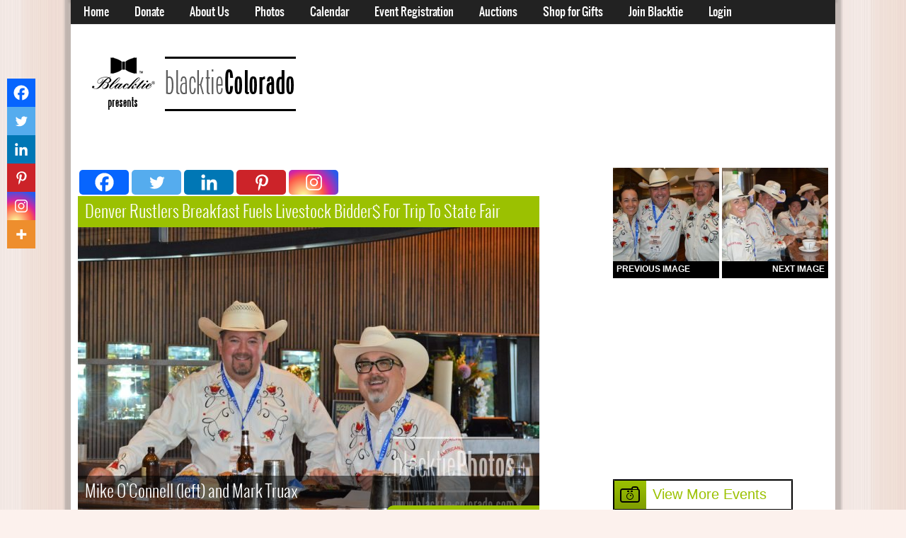

--- FILE ---
content_type: text/html; charset=utf-8
request_url: https://www.google.com/recaptcha/api2/aframe
body_size: 267
content:
<!DOCTYPE HTML><html><head><meta http-equiv="content-type" content="text/html; charset=UTF-8"></head><body><script nonce="RvsrEEkDEVsAT0tLWo6rxA">/** Anti-fraud and anti-abuse applications only. See google.com/recaptcha */ try{var clients={'sodar':'https://pagead2.googlesyndication.com/pagead/sodar?'};window.addEventListener("message",function(a){try{if(a.source===window.parent){var b=JSON.parse(a.data);var c=clients[b['id']];if(c){var d=document.createElement('img');d.src=c+b['params']+'&rc='+(localStorage.getItem("rc::a")?sessionStorage.getItem("rc::b"):"");window.document.body.appendChild(d);sessionStorage.setItem("rc::e",parseInt(sessionStorage.getItem("rc::e")||0)+1);localStorage.setItem("rc::h",'1763714574995');}}}catch(b){}});window.parent.postMessage("_grecaptcha_ready", "*");}catch(b){}</script></body></html>

--- FILE ---
content_type: text/css
request_url: https://photos.blacktie-colorado.com/wp-content/themes/BT-Photos/style.css?1395863368
body_size: 35153
content:
/*
Theme Name: BT Photos - A new custom theme based on LoremIpsum
Theme URI: http://pvendeavors.com
Author: PV Endeavors
Author URI: http://pvendeavors.com
Description: www.pvendeavors.com with www.blacktie-colorado.com.
Version: 2.6
License: GNU General Public License
License URI: http://www.gnu.org/licenses/gpl.html
*/

/* *************************************
 *    !!! Do not edit this file !!!    *
 * Please edit style.less.css instead. *
 * *********************************** */
 
@import "./design/css/reset.css";
@import "./design/css/comments.css";
@import "./design/css/contact.css";
 
 
/************************/
/******** AWACP ********/
/************************/

#homepage-aftercontent-widgets ul li {
width:250px;
height:285px;
display:inline-block;
}

#homepage-aftercontent-widgets ul {
width:100%;
display:block;
}

#homepage-aftercontent-widgets p {
width:225px;
clear:both;
}

div#homepage-aftercontent-widgets {
width:1000px;
clear:both;
}

div.ad-title h3 a {
color:#fff;
font-size:14px;
font-weight:bold;
}

div.ad-title {
background:none repeat scroll 0 0 #666666;
height:45px;
padding-left:15px;
position:relative;
width:220px;
padding-top:10px;
}

.awpcplatestthumb {
background:none repeat scroll 0 0 #F2F2F2;
float:left;
margin:-60px 0 5px;
padding:5px;
}

div.event-title {
background:#000;
padding:10px;
}

div.event-title h1 {
color:#fff;
margin:0!important;
}

div.event-author {
float:right;
padding:10px;
text-align:right;
width:236px;
margin-left:20px;
}

div.author-name {
float:right;
}

div.author-photo {

}

div.event-meta {
padding:10px;
}

div.event-meta-list {
	border: 1px solid #666666;
    border-radius: 3px;
    float: right;
    padding: 20px;
	margin-bottom: 20px;
	width: 86%;
}

h2.event-meta-title {
	background: none repeat scroll 0 0 #000000;
    color: #FFFFFF;
    font-size: 22px;
    margin-bottom: 0;
    padding: 10px;
	text-transform: uppercase;
}

.event-meta p {font-size: 16px !important; text-align:left !important;}

div.event-meta-list h2{    color: #333333;
    font-family: OswaldLight;
    font-size: 16px;
    font-weight: bold;
    line-height: normal;
	margin: 10px 0 5px 0;
	text-transform: uppercase;
}
div.event-meta-list p{
	line-height: 16px;}

.gallery-item {min-height: 260px;}

/* Sharebar */

.sharebar ul li{display:inline-block; padding: 10px; margin: 0 -2px !important; border-right: 1px solid #CCC; height: 25px; vertical-align:top; width: 70px;}

.sharebar ul{border: 2px solid #000; display:inline-block; vertical-align:top; margin-left:-3px; height: 42px; padding: 0 !important;}

iframe.twitter-share-button {margin-top: -1px !important;} 

/*Event Blocks*/

#pp-content {

  background: url("images/content-top-bg.gif") no-repeat scroll left top #F1F1F1;

  float: left;

  padding: 25px;

  width: 975px;

}

#pp-content p{text-align:justify; margin-bottom: 15px;}

.pp-postheader {height: 300px; position:relative; margin-bottom: 15px;}

#pp-nav .nav-previous, #pp-nav .nav-next {

	background: none repeat scroll 0 0 #000000;

	height: 18px;

	padding: 10px;

	width: 95px;}

	

#pp-nav .nav-next a	{float:right;}

.pp-title {

	background: none repeat scroll 0 0 #A60608;

	bottom: 50px;

	box-shadow: 2px 1px 4px 0 #E9E9E9;

	height: 50px;

	padding: 0 20px;

	position: absolute;

}

.pp-date {

	background: none repeat scroll 0 0 #000000;

	bottom: 90px;

	height: 37px;

	padding: 6px 20px;

	position: absolute;

}

.pp-date h1 {color: #fff;}

.pp-blog-date {

	background: none repeat scroll 0 0 #9BC101;
    float: left;
    height: 20px;
    margin-right: 10px;
    padding: 6px 8px 10px;
    position: relative;
    width: 62px;

}

.pp-blog-date h1 {color: #fff !important; font-size:12px;}

.pp-home-date {
  background: none repeat scroll 0 0 #000000;
  float: left;
  height: 17px;
  margin-bottom: -32px;
  padding: 6px 8px;
  position: relative;
  width: 38px;
}

.pp-home-date h1 {color: #fff; font-size:12px;}

.pp-title h1 {color: #fff; text-transform:uppercase; margin-top: 11px;}

#pp-nav a { color: #FFFFFF; font-weight: bold; text-decoration:none; }

.pp-card {width:300px; float: left; margin-right: 20px;}

div#pp-blog-item {
	width:296px; 
	border-radius: 3px; 
	overflow:hidden;
	border: 1px solid #666;
	box-sizing: border-box;
	margin-bottom: 25px;

}

div#pp-blog-item a {
	text-decoration: none;
	display: table;
	}

div.pp-blog-item-meta {
	background: #000;
}

.go-photos{
	clear: both;
}

.pp-blog-item-meta h3 {background: #fff; font-family: Arial, Helvetica, sans-serif; width: 290px; padding: 5px 10px;}
.pp-blog-item-meta h2 {background: #fff; font-family: Arial, Helvetica, sans-serif; width: 290px; padding: 5px 10px;}

.pp-blog-item-meta p {padding: 0 10px; color: #fff; margin-bottom: 0px !important;}

.pp-item-fblikes {float: right; height: 20px; margin-top: -27px; position: relative; width: 82px;}	

.pp-thumb {border-bottom: #fff solid 1px;}

.pp-thumb img {width: 100%; height: auto;}

p.wp-caption-text {font-size: 10px; font-style: italic; font-color: #666; margin-right: 10px;}

div.pp-home-post {background: #A60608; clear:both; height: 100px;}
	
.pp-home-title a {font-size: 18px; color: #fff; text-decoration: none; text-align:left;}
.pp-home-title a:hover {color: #e9e9e9;}
div.pp-home-title {text-align:left; padding-top: 15px;}
div.pp-home-thumb {float: left; margin-right: 15px;}
.pp-home h3 {background: #000; color: #fff; padding: 10px; width: 271px; text-transform: uppercase; font-family:Arial, Helvetica, sans-serif; margin-bottom: 3px;}
.event-map {width: 350px; height: 200px;}
.header-ad {float: right; margin: 63px -22px 0 0;}
.inpost-ad-short {width: 468px; margin: 0 auto 20px;}
.sidebar-ad {margin: 20px 0 40px;}


.post-navigation {clear: both; display: block; }

.post-navigation li a,
.post-navigation li a:hover,
.post-navigation li.active a,
.post-navigation li.disabled {
	color: #fff;
	text-decoration:none;
}

.post-navigation li {
	display: inline;
}

.post-navigation li a,
.post-navigation li a:hover,
.post-navigation li.active a,
.post-navigation li.disabled {
	background-color: #9BC101;
	border-radius: 3px;
	cursor: pointer;
	padding: 12px;
	padding: 0.75rem;
}

.post-navigation li a:hover,
.post-navigation li.active a {
	background-color: #758900;
}


div.photobutton {background:url(/images/button-bg.png); border: 1px solid #000; display: block; height: 32px; margin: 0 0 20px 0; padding: 10px 0 0 0; width: 252px;}

div.photobutton h2 {font-size: 20px; display:inline;}

div.photobutton img {float: left; margin: -5px 16px 0 7px;}
div.image-post-link { background: none repeat scroll 0 0 #9BC101;
    border-top-left-radius: 10px;
    float: right;
    height: 23px;
    margin: 0 0 -88px 0;
    padding: 8px;
    position: relative;
    width: 200px;
    z-index: 10;
	top:-88px;}
div.image-post-link h1 {color: #fff;}
div.image-post-title {background: none repeat scroll 0 0 #9BC101;
    height: 24px;
    margin: 0;
    padding: 10px;
    position: relative;
    width: 632px;
    z-index: 10;}
div.image-post-title h1 {color: #fff;}
div.event-caption {background-color:rgba(0,0,0,0.5); margin: 0; padding: 10px; width: 100%; position:relative; z-index:10; bottom: 84px; box-sizing: border-box;}
div.event-caption h1 {color: #fff; margin: 0;}
div.youtube-video {width: 400px; float:right; margin-left: 20px;}
div.image-nav{height: 160px; margin-bottom: 20px;}
h2.previous-image {background: #000; color: #fff; margin-top: -20px; text-transform:uppercase; font-weight: bold; height: 14px; width: 145px; position: relative; z-index:10; padding: 5px 0 5px 5px;}
h2.next-image {background: #000; text-align: right; color: #fff; margin-top: -20px; text-transform:uppercase; font-weight: bold; height: 14px; width: 145px; position: relative; z-index:10; padding: 5px 5px 5px 0;}

/* Auction Styles 

ul#inlineb  li {width: auto !important;}*/

div#auction-container{
	background: none repeat scroll 0 0 #FFFFFF;
	margin: auto;
	padding: 0 20px 20px;
	width: 695px;
	font-family: OswaldLight;
}

#errormsg{border: #666; background:#fff; border-radius: 5px; color: #FF0004; text-transform: uppercase; padding: 10px; display: none; font-weight: bold;}

@media only screen and (max-device-width: 480px){

div#auction-container{width:90% !important;}
div.auction-details {width: 90%; float:left !important; clear:both;}
#comments input{width: 90%; height: 50px; font-size: 32px;}
div.logo img{width: 90%;}
.mainmenu > ul > li > a, .mainmenu > .menu > ul > li > a {font-size: 13px !important;}

}

@media only screen 
and (min-device-width : 320px) 
and (max-device-width : 480px) 
and (orientation : portrait) { .mainmenu > ul > li > a, .mainmenu > .menu > ul > li > a {font-size: 13px !important; background: #000;}
 }

div.auction-content {width:100%;}
div.auction-thumbnail {text-align: center; clear: both;}

div.auction-details h2 {text-align: center;}

body.auction {width: 100%;}

div.bidder-row {border: 1px #666 solid; border-radius: 5px; margin: 0 0 20px 0; clear: both; height: 40px; width: 100%; overflow: hidden;}
div.bidder-id {float: left; background: #e9e9e9; width: 50%; height: 40px;}
div.bidder-id h2 {font-size: 23px; text-align: center; padding: 10px;}
div.bid {width: 50%; float:right; background: #090; color: #fff; height: 40px;}
div.bid h2 {font-size: 23px; text-align: center; padding: 10px;}

div.auction-details {float:left; width: 90%; border: #666 1px solid; border-radius: 10px; padding: 5%; margin: 20px 0; }

ul.bid-headings li{display:inline-block; width: 50%; text-align: center;}

ul.bid-headings h2{margin: 0;}

div.auc-content {width:100%;}

ul.auc-bid {border: 1px #000 solid;}

ul.auc-bid li{display:inline-block; height: 35px; min-width: 120px; border-right: 1px #000 solid; width: 97%;}

ul.auc-bid h2{padding: 10px; margin: 0;}

div.auction-name {text-align: center;}

#bidder-query select {
	border: 1px solid #ccc;
    border-radius: 5px 5px 5px 5px;
    font-size: 14px;
    height: 40px;
    margin-bottom: 12px;
    padding: 5px 8px;
    width: 75%;
	background: #fff;
}

#bidder-query {padding: 10px; text-align: center;}

div.high-bid {font-size: 24px; background: #009900; padding: 8px; color: #fff; border: 1px #333 solid; border-radius: 3px; text-align: center; margin-bottom: 10px; }

/* Additional Styles */

.home-buttons {width: 300px; margin-right: 30px; float: right; display: block;}

.home-buttons ul li {
	font-size: 18px;
	margin: 10px 35px;
	background-color: #AA383A;
	padding: 10px;
	border-radius: 5px;
	font-family: OswaldLight;
	text-align: center;
}

.home-buttons ul li:hover { background: #ededed; transition-duration: 1s;}

.home-buttons ul li a {color: #fff;}

.home-buttons ul li a:hover{color: #000;  transition-duration: 1s; text-decoration: none;}

div.slider-title {
	position: relative;
	display: block;
	background-color: #000;
	color: #fff;
	padding: 10px;
	top: 0;
	width: 100%;
	font-size: 32px;
	font-family: OswaldLight;
}

div.slider-cat { position: relative; bottom: -30px; margin-top: -24px; height: 24px; left: 0; color: #fff; font-size: 14px; display: block; }

.slider-cat span {padding: 5px 10px; text-transform: uppercase; font-weight: bold; border-bottom-right-radius: 5px; }

div.slider-date {color: #333333;
    font-family: OswaldLight;
    font-size: 22px;
    font-weight: normal;
    line-height: normal;
    margin: 0;
	width: 60px;
	float: left;
	padding: 5px 5px 0;
}

div.hym-home {width: 350px; margin-left: 30px; float: left}
div.hym-home-title {width: 100%; padding: 10px 0 10px 10px; background: #000;}
div.hym-home-title h2 {color: #fff; margin: 0;}
div.hym-home-content h2 {margin: 10px 0 0 0;}
div.hym-home-thumb {width: 175px; height: 175px; float: left; margin: 0 10px 0 0;}
div.hym-home-thumb img{width: 100%; height: 100%;}

em {font-style: italic !important;}
/* AIT Styles */

html,body,div,span,applet,object,iframe,h1,h2,h3,h4,h5,h6,p,blockquote,pre,a,abbr,acronym,address,big,cite,code,del,dfn,em,img,ins,kbd,q,s,samp,small,strike,strong,sub,sup,tt,var,b,u,i,center,dl,dt,dd,ol,ul,li,fieldset,form,label,legend,table,caption,tbody,tfoot,thead,tr,th,td,article,aside,canvas,details,embed,figure,figcaption,footer,header,hgroup,menu,nav,output,ruby,section,summary,time,mark,audio,video {
margin:0;
padding:0;
border:0;
font-size:100%;
font:inherit;
vertical-align:baseline;
}

article,aside,details,figcaption,figure,footer,header,hgroup,menu,nav,section {
display:block;
}

body {
line-height:1;
}

ol,ul {
list-style:none;
}

blockquote,q {
quotes:none;
}

blockquote:before,blockquote:after,q:before,q:after {
content:'';
content:none;
}

table {
border-collapse:collapse;
border-spacing:0;
}

html,div,map,dt,isindex,form {
display:block;
}

header,nav,article,footer,address {
display:block;
}

#comments {
margin-top:0;
}

#comments #comments-title {
margin-top:10px;
margin-bottom:25px;
font-weight:normal;
}

#comments #comments-title span {
font-weight:normal;
text-transform:none;
}

#comments ol.commentlist {
padding:0;
}

#comments ol.commentlist {
margin:0;
padding-bottom:1px;
}

#comments ol.commentlist ul {
list-style:none;
padding:0;
margin:0 0 0 54px;
}

#comments ol.commentlist li {
list-style:none;
padding:0;
padding-bottom:0;
}

#comments .comment-meta {
border-bottom-width:0;
background:#d1d2d5;
padding:2px;
position:relative;
}

#comments .comment-meta:after {
content:".";
display:block;
height:0;
overflow:hidden;
clear:both;
visibility:hidden;
}

#comments .vcard {
padding:11px 0 9px 14px;
line-height:24px;
}

#comments .vcard .says {
display:none;
}

#comments .vcard .fn {
color:#333333;
font-size:16px;
font-weight:bold;
display:inline-block;
margin:0 6px 0 0;
position:relative;
top:0;
}

#comments .vcard .fn a {
color:#333333;
text-decoration:none;
}

#comments .vcard .fn a:hover {
text-decoration:underline;
}

#comments a.comment-date {
font-size:12px;
display:inline-block;
font-weight:bold;
text-decoration:none;
vertical-align:top;
}

#comments a.comment-date:hover {
text-decoration:none;
}

#comments .comment-links {
display:block;
position:absolute;
top:0;
right:20px;
line-height:normal;
}

#comments .edit-link {
display:block;
float:right;
line-height:24px;
margin-left:5px;
}

#comments .reply span {
display:none;
}

#comments .comment-content {
-moz-border-radius:0 0 3px 3px;
border-radius:0 0 3px 3px;
-webkit-border-radius:0 0 3px 3px;
border-top-width:0;
margin:0;
padding:14px 20px 1px;
margin-bottom:20px;
background:#f9f9f9;
}

#comments .comment-content:after {
content:".";
display:block;
height:0;
overflow:hidden;
clear:both;
visibility:hidden;
}

#comments .comment-avatar {
display:block;
float:left;
padding:0 0 2px 2px;
margin-right:15px;
}

#comments .avatar {
display:block;
width:39px;
height:39px;
border:2px solid #ffffff;
}

#comments .comment-content p {
margin-bottom:10px;
}

#comments label span {
font-size:11px;
font-weight:normal;
}

#comments input {
width:45%;
}

#comments textarea {
display:block;
width:100%;
}

#comments p {
margin:0 0 20px;
position:relative;
}

#respond {
margin-top:20px;
padding:0;
margin-bottom:20px;
border:1px solid #efeff1!important;
-moz-box-shadow:0 0 1px rgba(0,0,0,0.2);
-webkit-box-shadow:0 0 1px rgba(0,0,0,0.2);
box-shadow:0 0 1px rgba(0,0,0,0.2);
}

#respond #commentform {
padding:0 20px 20px;
position:relative;
}

#respond li #reply-title {
position:relative;
}

#respond li #reply-title small {
position:absolute;
top:10px;
right:10px;
}

#respond p.form-submit {
margin:0;
}

#respond #reply-title {
margin:0;
padding:20px;
text-transform:uppercase;
}

#respond #reply-title small {
float:right;
font-weight:bold;
}

#respond #reply-title small a {
color:#333333;
}

#respond #submit {
color:#ffffff;
background:url(design/img/menu_glass_bt.png) top center no-repeat #333333;
border-width:0;
cursor:pointer;
display:inline;
font-weight:bold;
width:auto;
}

#respond #submit:hover {
text-decoration:none;
}

#respond input,#respond textarea {
background:#fbfbfb;
border:1px solid #cccccc;
color:#636363;
display:block;
font-family:Arial,sans-serif;
font-size:12px;
margin:0;
padding:5px 8px;
-moz-border-radius:3px;
-webkit-border-radius:3px;
border-radius:3px;
}

#respond p {
margin-bottom:20px;
}

#respond p.comment-notes {
width:47%;
float:right;
line-height:18px;
font-style:italic;
}

#respond p.comment-notes .required {
display:none;
}

#respond p.logged-in-as {
font-size:11px;
margin:0;
position:absolute;
right:14px;
bottom:14px;
z-index:10;
}

#respond p.logged-in-as a {
text-decoration:none;
}

#respond p.logged-in-as a:hover {
text-decoration:underline;
}

#respond p.comment-form-comment {
padding-right:18px;
}

#respond .required {
display:block;
font-size:0;
line-height:0;
text-indent:-9999px;
width:5px;
height:5px;
position:absolute;
top:22px;
left:0;
background:url(design/img/required.gif) top left no-repeat;
}

#respond .form-allowed-tags {
display:none;
}

#respond .form-allowed-tags code {
display:block;
font-size:11px;
line-height:16px;
}

textarea#comment {
width:100%;
}

.frame .wpcf7 form {
padding-top:0;
padding-bottom:5px;
}

.wpcf7 label {
color:#636363;
left:10px;
line-height:21px;
position:absolute;
top:3px;
z-index:10;
}

.wpcf7 label span {
font-weight:normal;
cursor:pointer;
}

.wpcf7 p {
position:relative;
margin-bottom:15px;
font-size:12px;
}

.wpcf7 p:after {
clear:both;
content:".";
display:block;
height:0;
overflow:hidden;
visibility:hidden;
}

.wpcf7 input,.wpcf7 textarea {
background:#fbfbfb;
border:1px solid #cccccc;
color:#636363;
display:block;
font-family:Arial,sans-serif;
font-size:12px;
margin:0;
padding:5px 8px;
border-radius:3px;
-moz-border-radius:3px;
-webkit-border-radius:3px;
}

.wpcf7-list-item {
margin:0!important;
}

.wpcf7-list-item input {
display:inline-block;
margin:0 10px 0 0;
}

.wpcf7 textarea {
width:90%;
}

.wpcf7 .required {
display:block;
font-size:0;
line-height:0;
text-indent:-9999px;
width:5px;
height:5px;
position:absolute;
top:-3px;
left:-10px;
background:url(design/img/required.gif) top left no-repeat;
}

.wpcf7 .wpcf7-form-control-wrap {
display:block;
position:relative;
}

.wpcf7 .wpcf7-submit {
color:#ffffff;
background:#dddddd;
border:0 solid #e8e8e8;
font-family:arial;
font-size:14px;
cursor:pointer;
display:inline;
font-weight:bold;
width:auto;
padding:3px 8px;
margin:0;
margin-top:20px;
float:left;
border-radius:3px;
-moz-border-radius:3px;
-webkit-border-radius:3px;
}

.wpcf7 .wpcf7-submit:hover {
text-decoration:none;
}

.wpcf7 .selectbox label {
position:relative;
top:0;

left:0;
float:left;
line-height:15px;
padding:5px 8px;
border:1px solid #cccccc;
border-right-width:0;
border-radius:3px 0 0 3px;
-moz-border-radius:3px 0 0 3px;
-webkit-border-radius:3px 0 0 3px;
}

.wpcf7 .selectbox .wpcf7-form-control-wrap {
display:block;
float:left;
height:25px;
padding:0 8px;
background:#fbfbfb;
border:1px solid #cccccc;
border-left-width:0;
border-radius:0 3px 3px 0;
-moz-border-radius:0 3px 3px 0;
-webkit-border-radius:0 3px 3px 0;
}

.wpcf7 .selectbox select {
border:1px solid #cccccc;
margin-top:3px;
margin-top:2px;
background:#fefefe;
}

.wpcf7 .selectbox .required {
top:-1px;
left:-1px;
}

.wpcf7 .checkbox {
margin:0 0 10px;
}

.wpcf7 .checkbox label {
position:static;
top:0;
left:0;
line-height:15px;
padding:0;
border-width:0;
border-radius:0;
-moz-border-radius:0;
-webkit-border-radius:0;
background:none;
font-weight:normal;
}

.wpcf7 .checkbox input {
background:none;
padding:0;
margin-right:5px;
vertical-align:middle;
border-width:0;
position:relative;
top:-1px;
}

.wpcf7 .checkbox .wpcf7-list-item {
display:block;
padding:0 0 5px;
}

.wpcf7 .radiobuts-horizontal {
white-space:nowrap;
}

.wpcf7 .radiobuts-horizontal label,.wpcf7 .radiobuts-vertical label {
position:static;
top:0;
left:0;
line-height:15px;
padding:0;
border-width:0;
border-radius:0;
-moz-border-radius:0;
-webkit-border-radius:0;
background:none;
font-weight:normal;
}

.wpcf7 .radiobuts-horizontal input,.wpcf7 .radiobuts-vertical input {
background:none;
padding:0;
margin-right:5px;
vertical-align:middle;
border-width:0;
position:relative;
top:-1px;
}

.wpcf7 .radiobuts-horizontal .label,.wpcf7 .radiobuts-vertical .label {
display:inline-block;
font-weight:bold;
padding-right:10px;
}

.wpcf7 .radiobuts-horizontal .wpcf7-list-item {
padding-right:10px;
}

.wpcf7 .radiobuts-horizontal .wpcf7-form-control-wrap {
display:inline-block;
}

.wpcf7 .radiobuts-vertical {
margin:0 0 10px;
}

.wpcf7 .radiobuts-vertical .label {
float:left;
}

.wpcf7 .radiobuts-vertical .wpcf7-form-control-wrap {
float:left;
}

.wpcf7 .radiobuts-vertical .wpcf7-list-item {
display:block;
padding-bottom:5px;
}

.wpcf7 .captcha	img {
float:left;
margin-right:10px;
border:1px solid #dddddd;
}

.wpcf7 div.wpcf7-validation-errors {
margin:20px 0 0;
padding:2px 8px;
line-height:18px;
background:#e7d700;
border:1px solid #f7e700;
color:#111111;
border-radius:3px;
-moz-border-radius:3px;
-webkit-border-radius:3px;
}

.wpcf7 span.wpcf7-not-valid-tip {
position:absolute;
top:7px;
left:70px;
background:#dd0000;
color:#ffffff;
padding:2px 8px;
border-radius:3px;
-moz-border-radius:3px;
-webkit-border-radius:3px;
}

.wpcf7 span.wpcf7-not-valid-tip-no-ajax {
position:absolute;
top:7px;
left:70px;
background:#dd0000;
color:#ffffff;
padding:2px 8px;
border-radius:3px;
-moz-border-radius:3px;
-webkit-border-radius:3px;
}

.wpcf7 div.wpcf7-mail-sent-ok {
margin:20px 0 0;
padding:2px 8px;
line-height:18px;
background:#398f14;
border:1px solid #40a315;
color:#ffffff;
border-radius:3px;
-moz-border-radius:3px;
-webkit-border-radius:3px;
}

.wpcf7 img.ajax-loader {
display:block;
float:left;
padding:3px;
background:#f4f4f4;
border:1px solid #e8e8e8;
border-radius:3px;
-moz-border-radius:3px;
-webkit-border-radius:3px;
margin-bottom:0;
}

.table {
display:table;
width:100%;
}

@font-face{font-family:'OswaldLight';src:url('design/fonts/Oswald-Light-webfont.eot');src:url('design/fonts/Oswald-Light-webfont.eot?#iefix') format('embedded-opentype'),url('design/fonts/Oswald-Light-webfont.woff') format('woff'),url('design/fonts/Oswald-Light-webfont.ttf') format('truetype'),url('design/fonts/Oswald-Light-webfont.svg#OswaldLight') format('svg');font-weight:normal;font-style:normal;}@font-face{font-family:'OswaldRegular';src:url('design/fonts/Oswald-Regular-webfont.eot');src:url('design/fonts/Oswald-Regular-webfont.eot?#iefix') format('embedded-opentype'),url('design/fonts/Oswald-Regular-webfont.woff') format('woff'),url('design/fonts/Oswald-Regular-webfont.ttf') format('truetype'),url('design/fonts/Oswald-Regular-webfont.svg#OswaldBold') format('svg');font-weight:normal;font-style:normal;}html{ /** To edit this background, follow this link:
http://svgeneration.com/generate/Wood-Grain?base-color=fcf1ed&grain-color=edccb9&grain-weight=1.5&turbulence-weight=0.15&
*/
background-color: #fcf1ed;background-image:url('[data-uri]');/*background:#ffffff url("http://75.103.78.157/xchange/wp-content/themes/loremipsum/design/img/patterns/damask.jpg") repeat center top scroll;*/color:#777777;}

body {
width:100%;
margin:0;
font-family:arial;
font-size:12px;
}

.clearfix:after {
content:".";
display:block;
height:0;
overflow:hidden;
clear:both;
visibility:hidden;
}

.clear:after {
content:".";
display:block;
height:0;
overflow:hidden;
clear:both;
visibility:hidden;
}

.left {
float:left;
}

.right {
float:right;
}

.clear {
clear:both;
}

a {
text-decoration:none;
color:#9bc101;
-moz-transition:all .25s ease-in-out 0;
-webkit-transition:all .25s ease-in-out 0;
transition:all .25s ease-in-out 0;
-o-transition:all .25s ease-in-out 0;
}

a:hover {
color:#333333;
text-decoration:underline;
-moz-transition:all .25s ease-in-out 0;
-webkit-transition:all .25s ease-in-out 0;
transition:all .25s ease-in-out 0;
-o-transition:all .25s ease-in-out 0;
}

.fancyFont {
font-family:OswaldLight;
}

.fancyFontBold {
font-family:OswaldRegular;
}

.mainpage {
color:#777777;
height:auto;
margin:0 auto;
box-shadow:0 1px 3px 3px rgba(0,0,0,0.1);
-moz-box-shadow:0 1px 3px 3px rgba(0,0,0,0.1);
-webkit-box-shadow:0 1px 3px 3px rgba(0,0,0,0.1);
-webkit-border-radius:4px;
-moz-border-radius:4px;
border-radius:4px;
-moz-background-clip:padding;
-webkit-background-clip:padding-box;
background-clip:padding-box;
}

.mainpage a {
color:#9bc101;
}

.mainpage a:hover {
color:#9bc101;
text-decoration:underline;
}

.mainpage strong {
font-weight:bold;
color:#333333;
}

small {
font-size:11px;
line-height:16px;
}

strong {
font-weight:bold;
}

b {
font-weight:bold;
}

.bold {
font-weight:bold;
}

.normal {
font-weight:normal;
}

.hidden {
display:none;
}

pre,code {
font-family:"Lucida Sans Typewriter","Lucida Console";
line-height:16px;
}

.frame pre {
margin-bottom:10px;
line-height:20px;
background:url(design/img/pre-code.png);
margin:-10px -10px -1px;
padding:10px;
overflow:auto;
}

.frame code {
margin-bottom:10px;
}

.frame pre code {
margin-bottom:0;
}

h1 a,h2 a,h3 a,h4 a,h5 a,h6 a,h1 a:hover,h2 a:hover,h3 a:hover,h4 a:hover,h5 a:hover,h6 a:hover {
text-decoration:none;
}

.mainpage h1 {
font-size:26px;
margin:0 0 15px;
font-weight:bold;
}

.mainpage h2 {
font-size:22px;
margin:0 0 10px;
font-weight:normal;
}

.mainpage h3 {
font-size:18px;
margin:0 0 10px;
font-weight:bold;
}

.mainpage h4 {
font-size:16px;
margin:0 0 10px;
font-weight:normal;
}

.mainpage h5 {
font-size:12px;
margin:0 0 10px;
font-weight:bold;
}

.mainpage h6 {
font-size:12px;
margin:0 0 10px;
font-weight:normal;
}

.center {
text-align:center;
}

.aligncenter {
margin:auto;
text-align:center;
margin-bottom:20px;
display:block!important;
}

@media only screen and (max-width: 801px){
.wp-caption { width: 100% !important;

	}}

@media only screen and (max-width: 801px){
.gallery-item { width: 100% !important;

	}}

.alignleft {
float:left;
margin:0 20px 0 0;
}

.alignright {
float:right;
margin:0 0 0 20px;
}

.button {
font-family:OswaldLight;
text-decoration:none;
background:#9bc101;
border:1px solid #9bc101;
display:inline-block;
line-height:14px;
font-size:14px;
font-weight:normal;
cursor:pointer;
margin-right:7px;
padding:5px 15px;
-webkit-border-radius:3px;
-moz-border-radius:3px;
border-radius:3px;
-moz-background-clip:padding;
-webkit-background-clip:padding-box;
background-clip:padding-box;
text-align:center;
}

.button:hover {
color:#ffffff;
text-decoration:none;
background:#333333;
border:1px solid #333333;
}

input.button {
line-height:13px;
padding:2px 9px;
}

.page-content a.bigbut {
color:#ffffff;
text-decoration:none;
display:inline-block;
background:url(design/img/bigbut.png) bottom left repeat-x #eeeeee;
text-align:center;
font-size:16px;
line-height:20px;
padding-top:4px;
padding-bottom:6px;
-webkit-border-radius:4px;
-moz-border-radius:4px;
border-radius:4px;
-moz-background-clip:padding;
-webkit-background-clip:padding-box;
background-clip:padding-box;
-moz-box-shadow:0 0 20px rgba(0,0,0,0.1) inset;
-webkit-box-shadow:0 0 20px rgba(0,0,0,0.1) inset;
box-shadow:0 0 20px rgba(0,0,0,0.1) inset;
}

.page-content a.bigbut:hover {
color:#ffffff;
text-decoration:none;
}

.cleanmargin {
margin:0!important;
}

.cleanmargin-bottom {
margin-bottom:0!important;
}

.cleanpadding {
padding:0!important;
}

.clean-line {
line-height:normal!important;
}

.fl {
float:left;
}

.fr {
float:right;
}

.fl-space5 {
float:left;
margin-right:5px;
}

.fl-space10 {
float:left;
margin-right:10px;
}

.fl-space15 {
float:left;
margin-right:15px;
}

.fl-space20 {
float:left;
margin-right:20px;
}

.fr-space5 {
float:right;
margin-right:5px;
}

.fr-space10 {
float:right;
margin-right:10px;
}

.fr-space15 {
float:right;
margin-right:15px;
}

.fr-space20 {
float:right;
margin-right:20px;
}

.size-80 {
width:80px;
}

.size-100 {
width:100px;
}

.size-120 {
width:120px;
}

.size-140 {
width:140px;
}

.layot-narrow .holder {
background:#ffffff;
max-width:1080px;
margin:0 auto;
-moz-box-shadow:0 1px 3px 9px rgba(0,0,0,0.2);
box-shadow:0 1px 3px 9px rgba(0,0,0,0.2);
-webkit-box-shadow:0 1px 3px 9px rgba(0,0,0,0.2);
}

.layot-narrow .holder .menu-container {
max-width:1080px;
}

.defaultContentWidth {
/*width:1000px;*/
margin-left:auto!important;
margin-right:auto!important;
position:relative;
padding: 10px;
}

#header-container {
float:left;
position:relative;
z-index:100;
-webkit-border-radius:0 0 7px 7px;
-moz-border-radius:0 0 7px 7px;
border-radius:0 0 7px 7px;
-moz-background-clip:padding;
-webkit-background-clip:padding-box;
background-clip:padding-box;
}

#header {
background:#ffffff;
width:auto;
height:auto;
position:relative;
-webkit-border-radius:4px 4px 0 0;
-moz-border-radius:4px 4px 0 0;
border-radius:4px 4px 0 0;
-moz-background-clip:padding;
-webkit-background-clip:padding-box;
background-clip:padding-box;
}

#header .logo {
padding:50px 0 0;
position:relative;
}

#header .logo a.trademark {
display:block;
float:left;
}

#header .info {
color:#777777;
margin:0;
font-size:12px;
font-weight:regular;
clear:both;
line-height:24px;
text-shadow:3px -2px 9px -4px rgba(0,0,0,0.2);
-moz-text-shadow:3px -2px 9px -4px rgba(0,0,0,0.2);
-webkit-text-shadow:3px -2px 9px -4px rgba(0,0,0,0.2);
}

#header .info.first {
color:#333333;
}

.tagLineHolder {
border-left:2px solid #222222;
display:block;
margin-left:20px;
padding-left:20px;
margin-top:0;
}

.tagLineHolder a {
color:#333333!important;
text-decoration:none;
}

.phoneNumber {
color:#777777;
font-size:12px;
font-weight:normal;
line-height:26px;
clear:both;
}

div.toolbar {
display:none;
border-top:1px solid #e6e6e6;
background:#ffffff;
}

#breadcrumb {
clear:both;
padding:8px 0!important;
margin-bottom:0!important;
font-weight:bold;
text-align:right;
font-size:12px;
border-bottom:3px dotted #e6e6e6;
}

span.crumbs {
font-weight:normal;
}

#social-links {
margin:4px 10px 0 5px;
}

#social-links li {
float:left;
margin:0 0 0 10px;
}

#social-links li:hover {
opacity:0.7;
-moz-transition:all .25s ease-in-out 0;
-webkit-transition:all .25s ease-in-out 0;
transition:all .25s ease-in-out 0;
-o-transition:all .25s ease-in-out 0;
}

.twocolumn {
width:1000px;
margin:0 auto;
}

#content {
height:auto;
padding:35px 0 0;
}

@media only screen and (min-width: 801px){
.mainbar {
width:652px;
float:left;
	}}

@media only screen and (max-width: 800px) {.mainbar {width: 100%; padding: 20px;} .menu-container{display:none;}}

.onecolumn .mainbar {
/*width:1000px;*/
float:none;
margin:0 auto;
padding: 10px;
}

.leftContent {
float:none;
}

.mainpage .menu-container {
background:#222222;
-moz-box-shadow:0 0 1px rgba(0,0,0,0.4);
-webkit-box-shadow:0 0 1px rgba(0,0,0,0.4);
box-shadow:0 0 1px rgba(0,0,0,0.4);
}

.menu-container {
position:fixed;
width:100%;
z-index:1000;
min-height:34px;
}

.mainmenu {
width:auto;
position:absolute;
left:0;
top:0;
}

.mainmenu ul {
list-style-type:none;
margin:0 45px 0 0;
}

.mainmenu ul:after {
content:".";
display:block;
height:0;
overflow:hidden;
clear:both;
visibility:hidden;
}

.mainmenu ul li {
margin:0;
float:left;
position:relative;
}

.mainmenu > ul > li,.mainmenu > .menu > ul > li {
line-height:26px;
display:block;
}

.mainmenu > ul > li > a,.mainmenu > .menu > ul > li > a {
display:block;
font-family:OswaldRegular;
font-weight:normal;
text-decoration:none;
color:#ffffff;
font-size:16px;
line-height:26px;
padding:4px 18px 5px;
position:relative;
z-index:1000;
-moz-transition:all .25s ease-in-out 0;
-webkit-transition:all .25s ease-in-out 0;
transition:all .25s ease-in-out 0;
-o-transition:all .25s ease-in-out 0;
}

.mainmenu > ul.menu > li.current-menu-item > a {
background:#ffffff;
line-height:26px;
}

.mainmenu > ul > li > a:hover,.mainmenu > .menu > ul > li > a:active,.mainmenu > .menu > ul > li > a:hover {
text-decoration:none;
color:#9bc101!important;
-moz-transition:all .25s ease-in-out 0;
-webkit-transition:all .25s ease-in-out 0;
transition:all .25s ease-in-out 0;
-o-transition:all .25s ease-in-out 0;
}

.mainmenu > ul > li.parent:hover > a {
position:relative;
z-index:10;
}

.mainmenu > .menu ul > li.parent:hover > a,.mainmenu > .menu ul > li.parent:hover > a,.mainmenu > ul > li.current_page_item > a,.mainmenu > ul > li.current_page_parent > a,.mainmenu > ul > li.current_page_ancestor > a,.mainmenu > .menu > ul > li.current_page_item > a,.mainmenu > .menu > ul > li.current_page_parent > a,.mainmenu > .menu > ul > li.current_page_ancestor > a {
background:#ffffff;
color:#9bc101!important;
}

.mainmenu ul ul {
width:228px;
padding:1px;
display:none;
position:absolute;
top:35px;
left:0;
margin:0;
background:#ffffff;
border:3px solid #ffffff;
box-shadow:1px 3px 5px rgba(0,0,0,0.2);
-webkit-box-shadow:1px 3px 5px rgba(0,0,0,0.2);
-moz-box-shadow:1px 3px 5px rgba(0,0,0,0.2);
}

.mainmenu li li {
width:228px;
height:30px;
float:none;
font-size:12px;
line-height:20px;
margin:0;
padding:0 5px 0 0;
position:relative;
font-weight:normal;
}

.mainmenu li li a {
border-bottom:1px solid #fafafa;
display:block;
background:none;
color:#777777;
text-decoration:none;
clear:both;
padding:5px 10px;
-moz-transition:all .25s ease-in-out 0;
-webkit-transition:all .25s ease-in-out 0;
transition:all .25s ease-in-out 0;
-o-transition:all .25s ease-in-out 0;
}

.mainmenu li li:last-child a {
border:none;
}

.mainmenu li ul > li:hover > a {
background:#222222;
color:#ffffff;
text-decoration:none;
-webkit-border-radius:3px;
-moz-border-radius:3px;
border-radius:3px;
-moz-background-clip:padding;
-webkit-background-clip:padding-box;
background-clip:padding-box;
border:none;
-moz-transition:all .25s ease-in-out 0;
-webkit-transition:all .25s ease-in-out 0;
transition:all .25s ease-in-out 0;
-o-transition:all .25s ease-in-out 0;
}

.mainmenu ul ul ul {
position:absolute;
top:-4px;
left:233px;
}

.mainmenu ul > li:hover > ul {
display:block;
}

.responsive-menu {
display:none;
}

#sections-container {
background:#ffffff;
}

#section-container {
overflow:hidden;
clear:both;
height:auto;
width:auto;
padding-top:5px;
padding-bottom:35px;
}

#slider {
width:690px;
}

div.anythingSlider .thumbNav li {
display:inline-block!important;
margin:0 5px;
}

div.hider {
position:absolute;
bottom:-1px;
left:0;
height:5px;
width:690px;
font-size:0;
line-height:0;
}

#slider-container {
width:690px;
margin:auto;
position:relative;
overflow:hidden;
float: left;
margin-left: 30px;
}

#slider-container ul.slide {
width:690px;
height:auto;
white-space:nowrap;
overflow:hidden;
}

#slider-container ul.slide li {
width:690px;
display:inline-block;
}

#slider-container ul.slide img {
vertical-align:top;
width:690px;
height:auto;
}

#slider-container .anythingControls {
display:block;
position:absolute;
left:8px;
bottom:8px!important;
z-index:100;
}

#slider-container .thumbNav {
position:relative;
z-index:-1;
}

#slider-container .thumbNav a {
display:block;
width:10px;
height:10px;
text-decoration:none;
font-size:0;
line-height:0;
background:url(design/img/slide_off.png) 0 0 no-repeat;
background-size: 100% 100%;
}

#slider-container .thumbNav a.cur {
background-image:url(design/img/slide_active.png);
}

#slider-container div.arrs {
position:absolute;
z-index:110;
bottom:40px;
right:40px;
width:36px;
height:37px;
}

#slider-container div.arrs a.al {
margin:12px 0 0;
}

#slider-container span.forward a {
display:none;
position:absolute;
z-index:110;
top:50%;
right:35px;
margin-top:-17px;
height:34px;
width:22px;
background:url(design/img/arrows-new-right.png) no-repeat right center;
}

#slider-container span.forward a:hover {
display:none;
background-position:left center;
}

#slider-container span.back a {
display:none;
position:absolute;
z-index:110;
top:50%;
left:35px;
margin-top:-17px;
height:34px;
width:22px;
background:url(design/img/arrows-new-left.png) no-repeat left center;
}

#slider-container span.back a:hover {
display:none;
background-position:right center;
}

#slider-container span a span {
display:none;
}

#slider-container div.buyNow {
padding:15px 25px 20px;
height:auto;
margin:45px 30px 0 0;
font-size:24px;
cursor:pointer;
white-space:normal;
width:390px;
margin:0;
white-space:normal;
font-size:30px;
}

#slider-container div.buyNow h2.title {
margin-bottom:0;
font-size:30px;
font-family:OswaldLight;
font-weight:normal;
}

#slider-container div.buyNow .infoBuy {
font-size:12px;
line-height:20px;
font-family:Arial,sans-serif;
color:#666666;
}

#slider-container div.buyNow .infoBuy p {
margin:0 0 20px;
}

#slider-container div.buyNow .infoBuy ul {
margin:0 0 20px;
width:auto;
}

#slider-container div.buyNow .infoBuy li {
display:block;
width:auto;
}

#slider-container div.buyNow .infoBuy h1 {
font-size:30px;
font-family:OswaldLight;
color:#333333;
margin:0 0 20px;
}

#slider-container div.buyNow .infoBuy h2 {
font-size:30px;
font-family:OswaldLight;
color:#333333;
margin:0 0 20px;
}

#slider-container div.buyNow .infoBuy h3 {
font-size:18px;
font-family:OswaldLight;
color:#333333;
margin:0 0 10px;
}

#slider-container div.buyNow .infoBuy h4 {
font-size:16px;
font-family:OswaldLight;
color:#333333;
margin:0 0 10px;
}

#slider-container div.buyNow .infoBuy h5 {
font-size:14px;
font-family:OswaldLight;
color:#333333;
margin:0;
}

#slider-container div.buyNow .infoBuy h6 {
font-size:12px;
font-family:OswaldLight;
color:#333333;
margin:0;
}

div.custom-slide-left {
background:url(design/img/bck_00-80.png) repeat;
-webkit-border-radius:0 5px 5px 0;
-moz-border-radius:0 5px 5px 0;
border-radius:0 5px 5px 0;
-moz-background-clip:padding;
-webkit-background-clip:padding-box;
background-clip:padding-box;
position:absolute;
left:0;
z-index:110;
}

div.custom-slide-left .infoBuy {
z-index:110;
float:left;
margin:15px 0 0;
}

div.custom-slide-right {
background:url(design/img/bck_00-80.png) repeat;
-webkit-border-radius:0 5px 5px 0;
-moz-border-radius:0 5px 5px 0;
border-radius:0 5px 5px 0;
-moz-background-clip:padding;
-webkit-background-clip:padding-box;
background-clip:padding-box;
position:absolute;
right:0;
z-index:110;
}

div.custom-slide-right .infoBuy {
z-index:110;
margin:15px 0 0;
}

div.custom-slide-left .buyNow {
float:left;
padding:0;
}

div.custom-slide-right .buyNow {
float:right;
padding:0;
}

.services {
width:auto;
border-top:1px solid #e6e6e6;
padding:35px 31px 45px;
background:;
}

.services .sbox {
display:block;
width:280px;
margin:0 20px;
float:left;
}

.services .sbox h2.title {
font-size:22px;
font-family:OswaldLight,Arial,sans-serif;
color:#333333;
line-height:26px;
margin-bottom:10px;
}

.services .sbox h2.title a {
color:#333333;
text-decoration:none;
}

.services .sbox span {
vertical-align:middle;
}

.services .sbox img {
vertical-align:middle;
margin-right:10px;
position:relative;
left:-3px;
}

.services .sbox p {
font-size:12px;
margin:0;
font-style:normal;
line-height:20px;
}

.testimonials {
height:auto;
padding:35px 0 30px;
}

.testimonials p {
font-family:OswaldLight,Arial,sans-serif;
font-size:18px;
text-align:center;
line-height:27px;
color:!important;
}

.testimonials a {
display:inline-block;
font-family:OswaldRegular;
color:#333333!important;
text-decoration:none;
margin-bottom:1px;
padding:0 8px;
}

.testimonials a:hover,.testimonials p a:hover {
color:#9bc101;
text-decoration:none;
}

.products-simple {
padding-bottom:30px;
}

.product-container {
width:100%;
overflow:hidden;
position:relative;
}

.product-container ul {
position:relative;
}

.product-container li {
display:inline-block;
vertical-align:top;
margin-right:22px;
margin-left:22px;
padding:35px 0 0;
width:304px;
text-align:left;
line-height:16px;
position:relative;
white-space:normal;
}

.product-container li:nth-child(3n) {
margin-right:0;
}

.product-container li:first-child {
margin-left:0;
}

.product-container li:last-child {
margin-right:0;
}

.product-container li img {
display:block;
width:304px;
}

.product-container li .thumb {
display:block;
padding-bottom:0;
}

.product-container li a {
display:block;
text-decoration:none;
position:relative;
}

.product-container li .title {
display:block;
color:#333333;
font-size:24px;
padding:5px 0 20px;
font-family:OswaldLight;
color:#333333!important;
}

.product-container li .descr {
display:block;
font-size:14px;
text-align:left;
padding-top:20px;
line-height:22px;
}

.product-container li .label {
display:block;
position:absolute;
bottom:8px;
right:9px;
text-align:center;
}

.product-container li .label span {
background:url(design/img/menu_glass_bt.png) top center no-repeat #333333;
display:inline-block;
font-size:14px;
font-weight:bold;
line-height:16px;
padding:3px 14px 5px 13px;
color:#ffffff;
-webkit-border-radius:2px;
-moz-border-radius:2px;
border-radius:2px;
-moz-background-clip:padding;
-webkit-background-clip:padding-box;
background-clip:padding-box;
}

.product-nav {
width:100%;
height:24px;
position:relative;
}

.product-nav .prev {
width:30px;
height:40px;
position:absolute;
top:82px;
left:25px;
background:url(design/img/product_prev.png) center center no-repeat;
font-size:0;
line-height:0;
cursor:pointer;
}

.product-nav .prev:hover {
background-image:url(design/img/product_prev_ovr.png);
}

.product-nav .prev.off {
background-image:url(design/img/product_prev.png)!important;
cursor:auto;
}

.product-nav .next {
width:30px;
height:40px;
position:absolute;
top:82px;
right:25px;
background:url(design/img/product_next.png) center center no-repeat;
font-size:0;
line-height:0;
cursor:pointer;
}

.product-nav .next:hover {
background-image:url(design/img/product_next_ovr.png);
}

.product-nav .next.off {
background-image:url(design/img/product_next.png)!important;
cursor:auto;
}

.product-container #products-list-simple {
padding:0;
text-align:center;
}

.partners-section {
background:;
border-top:1px solid #e6e6e6;
}

ul.partners {
display:block;
text-align:center;
padding:18px 0 4px;
}

ul.partners li {
display:inline;
margin:0 30px;
padding:0;
}

ul.partners li a {
display:inline-block;
vertical-align:top;
margin-bottom:20px;
}

ul.partners li .thumb {
display:inline-block;
height:60px;
line-height:60px;
vertical-align:top;
padding:0;
margin:0;
}

ul.partners li img {
display:inline;
padding:0;
vertical-align:middle;
}

h2.widget-title {
font-family:OswaldLight,Arial,sans-serif;
text-transform:capitalize;
padding-bottom:20px;
font-size:22px;
color:#333333;
margin:0 0 5px;
}

h2.widget-title:after {
content:".";
display:block;
height:0;
overflow:hidden;
clear:both;
visibility:hidden;
}

h2.widget-title a {
color:#333333;
text-decoration:none;
}

h2.widget-title a:hover {
color:#333333;
text-decoration:none;
}

.sidebar {
padding:35px 0;
width:304px;
}

.sidebar .widget-container {
padding-bottom:40px;
}

.sidebar a {
color:#9bc101;
text-decoration:none;
}

.sidebar a:hover {
color:#333333;
text-decoration:none;
}

.sidebar h2.widget-title {
margin:0;
}

.sidebar .attachment-post-thumbnail {
width:304px;
height:auto;
margin-bottom:40px;
}

.widget_posts {
margin:0 0 6px;
padding:0;
}

.widget_posts .postitem {
background:#fdfdfd!important;
margin-bottom:5px;
-webkit-border-radius:3px;
-moz-border-radius:3px;
border-radius:3px;
-moz-background-clip:padding;
-webkit-background-clip:padding-box;
background-clip:padding-box;
-moz-box-shadow:0 0 1px 0 rgba(0,0,0,0.3) inset;
box-shadow:0 0 1px 0 rgba(0,0,0,0.3) inset;
--webkit-box-shadow:0 0 1px 0 rgba(0,0,0,0.3) inset;
}

.widget_posts .thumb-wrap {
margin-bottom:10px;
}

.widget_posts .thumb-wrap.fr {
float:right;
margin-left:12px;
margin-bottom:0;
}

.widget_posts .thumb-wrap.fl {
float:left;
margin-right:12px;
margin-bottom:-5px;
}

.widget_posts .thumb-wrap.fl img {
border-right:1px solid #e6e6e6;
}

.widget_posts a {
display:block;
}

.widget_posts img {
display:block;
}

.widget_posts h3 {
font-size:14px;
margin:0;
line-height:20px;
font-weight:bold;
padding:7px 5px 0 10px;
}

.widget_posts h3 a {
color:#333333;
text-decoration:none;
}

.widget_posts h3 a:hover {
text-decoration:underline;
}

.widget_posts p {
line-height:16px;
margin-top:3px;
padding:0 10px 7px;
}

.widget_calendar #calendar_wrap {
position:relative;
padding-top:1px;
}

.widget_calendar table {
width:100%;
font-size:12px;
margin-bottom:-10px;
-moz-box-shadow:0 0 1px 0 rgba(0,0,0,0.5);
-webkit-box-shadow:0 0 1px 0 rgba(0,0,0,0.5);
box-shadow:0 0 1px 0 rgba(0,0,0,0.5);
-webkit-border-radius:3px;
-moz-border-radius:3px;
border-radius:3px;
-moz-background-clip:padding;
-webkit-background-clip:padding-box;
background-clip:padding-box;
}

.widget_calendar caption {
background:#fdfdfd!important;
font-family:OswaldRegular;
font-weight:normal;
font-size:16px;
color:#9bc101;
padding:6px 6px 5px;
margin-bottom:1px;
border:1px solid #e6e6e6;
-webkit-border-radius:3px 3px 0 0;
-moz-border-radius:3px 3px 0 0;
border-radius:3px 3px 0 0;
-moz-background-clip:padding;
-webkit-background-clip:padding-box;
background-clip:padding-box;
}

.widget_calendar td,.widget_calendar th {
background:#fdfdfd!important;
width:14%;
padding:3px 0;
text-align:center;
border:1px solid #e9e9e9;
}

.widget_calendar thead th {
background:#333333!important;
color:#ffffff!important;
border-color:#666666;
}

.widget_calendar tbody td:hover {
cursor:default;
}

.widget_calendar tbody td a {
color:#333333;
text-decoration:none;
}

.widget_calendar tbody td a:hover {
color:#333333;
text-decoration:underline;
}

.widget_calendar td#today {
color:#ffffff;
font-weight:bold;
background:#9bc101!important;
}

.widget_calendar td#today a {
color:#ffffff;
}

.widget_calendar tfoot {
border:1px solid #e6e6e6;
-webkit-border-radius:0 0 3px 3px;
-moz-border-radius:0 0 3px 3px;
border-radius:0 0 3px 3px;
-moz-background-clip:padding;
-webkit-background-clip:padding-box;
background-clip:padding-box;
}

.widget_calendar tfoot td {
padding-top:0;
padding-bottom:0;
border-width:0;
height:20px;
background:none;
vertical-align:middle;
}

.widget_calendar tfoot td a {
display:block;
width:18px;
height:18px;
background:#9bc101;
font-size:0;
line-height:0;
text-indent:-9999px;
text-decoration:none;
-webkit-border-radius:9px;
-moz-border-radius:9px;
border-radius:9px;
-moz-background-clip:padding;
-webkit-background-clip:padding-box;
background-clip:padding-box;
}

.widget_calendar tfoot td#prev a {
position:absolute;
top:5px;
left:5px;
}

.widget_calendar tfoot td#next a {
position:absolute;
top:5px;
right:5px;
}

.widget_calendar tfoot td#prev a:before {
content:"";
border-color:transparent #ffffff transparent transparent;
border-style:solid;
border-width:4px 4px 4px 3px;
position:absolute;
top:5px;
right:8px;
height:0;
width:0;
}

.widget_calendar tfoot td#prev a:hover:before {
border-color:transparent #ffffff transparent transparent;
}

.widget_calendar tfoot td#next a:before {
content:"";
border-color:transparent transparent transparent #ffffff;
border-style:solid;
border-width:4px 0 4px 4px;
position:absolute;
top:5px;
left:8px;
height:0;
width:0;
}

.widget_calendar tfoot td#next a:hover:before {
border-color:transparent transparent transparent #ffffff;
}

.widget_archive ul,.widget_categories ul,.widget_links ul,.widget_meta ul,.widget_nav_menu ul,.widget_pages ul,.widget_recent_comments ul,.widget_recent_entries ul,.widget_rss ul,.widget_submenu ul {
padding-top:5px;
}

.widget_archive li,.widget_categories li,.widget_links li,.widget_pages .sitemap-pages li,.widget_meta li,.widget_nav_menu li,.widget_pages li,.widget_recent_comments li,.widget_recent_entries li,.widget_rss li,.widget_submenu li,.widget_twitter li {
background:#fdfdfd!important;
line-height:20px;
padding:7px;
margin-bottom:5px;
font-size:14px;
-webkit-border-radius:3px;
-moz-border-radius:3px;
border-radius:3px;
-moz-background-clip:padding;
-webkit-background-clip:padding-box;
background-clip:padding-box;
border:1px solid #e6e6e6;
}

.widget_archive li a,.widget_categories li a,.sitemap-pages li a,.widget_links li a,.widget_meta li a,.widget_nav_menu li a,.widget_pages li a,.widget_recent_entries li a,.widget_rss li a,.widget_submenu li a {
display:block;
padding-left:17px;
font-weight:normal!important;
text-decoration:none;
position:relative;
}

.widget_archive li a:before,.widget_categories li a:before,.widget_links li a:before,.widget_meta li a:before,.widget_submenu li a:before,.widget_nav_menu li a:before,.widget_pages li a:before,.sitemap-pages li a:before,.widget_recent_entries li a:before,.widget_rss li a:before,.widget_ li a:before {
content:"";
border-color:transparent transparent transparent #333333;
border-style:solid;
border-width:6px 0 6px 6px;
position:absolute;
top:4px;
left:2px;
height:0;
width:0;
}

.widget_archive li,.widget_categories li {
text-align:right;
}

.widget_archive li:after,.widget_categories li:after {
content:".";
display:block;
height:0;
overflow:hidden;
clear:both;
visibility:hidden;
}

.widget_archive a,.widget_categories a {
float:left;
text-align:left;
}

.widget_flickr ul {
background:#fdfdfd!important;
list-style-type:none;
padding:12px 8px;
margin-right:0;
-webkit-border-radius:3px;
-moz-border-radius:3px;
border-radius:3px;
-moz-background-clip:padding;
-webkit-background-clip:padding-box;
background-clip:padding-box;
border:1px solid #e6e6e6;
}

.widget_flickr ul:after {
content:".";
display:block;
height:0;
overflow:hidden;
clear:both;
visibility:hidden;
}

.widget_flickr ul li {
float:left;
margin:0 0 1px;
}

.widget_flickr ul li a {
display:block;
}

.widget_flickr ul li img {
display:block;
margin:0 10px 0 0;
}

.widget_links li {
font-size:11px;
line-height:16px;
}

.widget_links li a {
display:inline!important;
font-size:14px;
line-height:20px;
}

.widget_nav_menu ul ul,.widget_pages ul ul {
padding-bottom:0;
margin-top:4px;
padding-top:3px;
}

.widget_nav_menu ul ul ul,.widget_pages ul ul ul {
border-top-width:0;
padding-top:0;
}

.widget_nav_menu li li,.widget_pages li li {
padding:3px 0;
margin:0 0 5px;
padding-left:12px;
border:none;
}

.widget_nav_menu li li a:before,.widget_pages li li a:before {
border-color:transparent transparent transparent #333333;
}

.widget_nav_menu li li li a:before,.widget_pages li li li a:before {
border-color:transparent transparent transparent #bbbbbb;
}

.widget_recent_comments li {
padding-left:24px;
position:relative;
}

.widget_recent_comments li:before {
content:"";
border-color:transparent transparent transparent #333333;
border-style:solid;
border-width:6px 0 6px 6px;
position:absolute;
top:11px;
left:9px;
height:0;
width:0;
}

#searchform,#search-form,#search,#product-search-form {
background:#fdfdfd;
-webkit-border-radius:3px;
-moz-border-radius:3px;
border-radius:3px;
-moz-background-clip:padding;
-webkit-background-clip:padding-box;
background-clip:padding-box;
line-height:22px;
margin-bottom:5px;
padding:10px;
border:1px solid #e6e6e6;
}

#search,#search-form {
width:222px;
padding:12px!important;
}

#searchform:after,#search:after,#product-search-form:after,#search-form:after {
content:".";
display:block;
height:0;
overflow:hidden;
clear:both;
visibility:hidden;
}

#searchform label,#search label,#product-search-form label {
display:none;
}

#searchform #s,#search #s,#product-search-form #s {
background-color:#ffffff;
display:block;
width:178px;
float:right;
height:20px;
line-height:20px;
color:#666666;
padding:1px 5px;
border:none;
-webkit-border-radius:3px;
-moz-border-radius:3px;
border-radius:3px;
-moz-background-clip:padding;
-webkit-background-clip:padding-box;
background-clip:padding-box;
-moz-box-shadow:1px 1px 1px 0 rgba(0,0,0,0.3) inset,0px 0 1px 0 rgba(0,0,0,0.1);
box-shadow:1px 1px 1px 0 rgba(0,0,0,0.3) inset,0px 0 1px 0 rgba(0,0,0,0.1);
-webkit-box-shadow:1px 1px 1px 0 rgba(0,0,0,0.3) inset,0px 0 1px 0 rgba(0,0,0,0.1);
}

#searchform #searchsubmit,#search #submit {
background:url(design/img/search-filter-ico.png) 4px 3px no-repeat #9bc101;
display:block;
width:22px;
float:left;
height:21px;
font-size:0;
text-indent:-9999px;
-webkit-border-radius:10px;
-moz-border-radius:10px;
border-radius:10px;
-moz-background-clip:padding;
-webkit-background-clip:padding-box;
background-clip:padding-box;
cursor:pointer;
border:none;
-moz-transition:all .25s ease-in-out 0;
-webkit-transition:all .25s ease-in-out 0;
transition:all .25s ease-in-out 0;
-o-transition:all .25s ease-in-out 0;
}

#searchform #searchsubmit:hover,#search #submit:hover {
background:url(design/img/search-filter-ico.png) 4px 3px no-repeat #222222;
-moz-transition:all .25s ease-in-out 0;
-webkit-transition:all .25s ease-in-out 0;
transition:all .25s ease-in-out 0;
-o-transition:all .25s ease-in-out 0;
}

#menu-product-search-icon {
background:url(design/img/searchicon.png) 0 2px no-repeat;
display:block;
width:22px;
height:21px;
}

#menu-product-search-icon:hover {
opacity:0.7;
-moz-transition:all .25s ease-in-out 0;
-webkit-transition:all .25s ease-in-out 0;
transition:all .25s ease-in-out 0;
-o-transition:all .25s ease-in-out 0;
}

#menu-product-search-icon {
margin:6px 10px 0;
}

#menu-product-search {
float:right;
position:relative;
}

#menu-product-search-bubble {
display:none;
position:absolute;
top:39px;
right:0;
width:216px;
text-align:center;
}

#product-search-form {
padding:10px;
-moz-box-shadow:0 4px 3px 1px rgba(0,0,0,0.1);
box-shadow:0 4px 3px 1px rgba(0,0,0,0.1);
-webkit-box-shadow:0 4px 3px 1px rgba(0,0,0,0.1);
}

#product-search-form #s {
float:left;
width:150px;
}

#product-search-form #searchsubmit,#search-form .searchsubmit,.searchsubmit {
background:url(design/img/search-filter-ico.png) 5px 4px no-repeat #9bc101;
-webkit-border-radius:12px;
-moz-border-radius:12px;
border-radius:12px;
-moz-background-clip:padding;
-webkit-background-clip:padding-box;
background-clip:padding-box;
color:transparent;
text-indent:50px;
font-family:OswaldRegular;
width:24px;
height:22px;
margin-left:10px;
border:none;
}

#product-search-form #searchsubmit:hover,#search-form .searchsubmit:hover {
background:url(design/img/search-filter-ico.png) 5px 4px no-repeat #333333;
-moz-transition:all .25s ease-in-out 0;
-webkit-transition:all .25s ease-in-out 0;
transition:all .25s ease-in-out 0;
-o-transition:all .25s ease-in-out 0;
}

#search-form .searchsubmit,.searchsubmit {
margin:0 5px 0 0;
}

#searchform #s {
width:240px;
}

#search-form #s {
width:184px;
}

.widget_submenu li.current_page_item a,.widget_submenu li.current_page_item a:hover {
font-weight:regular;
color:#333333;
text-decoration:none;
}

.widget_tag_cloud .tagcloud {
background:#fdfdfd!important;
text-align:center;
padding-bottom:5px;
padding-top:5px;
border:1px solid #e6e6e6;
border-radius:3px;
}

.widget_tag_cloud a {
vertical-align:middle;
}

.sidebar .widget_text {
padding-bottom:20px;
}

.widget_text .textwidget {
padding-top:5px;
overflow:hidden;
}

.widget_text p {
line-height:20px;
margin-bottom:20px;
}

.widget_text a.sc-button {
margin-top:5px;
}

.widget_twitter li {
font-size:12px;
line-height:18px;
padding:10px 7px;
margin-bottom:5px;
}

.widget_twitter .twitter-timestamp {
color:#333333;
display:block;
font-size:14px;
padding:5px 0 0 22px;
background:url(design/img/blog_icons_light.png) no-repeat -83px 4px;
}

.widget_twitter .twitter-timestamp abbr {
font-weight:bold;
}

.widget_rss ul li span,.widget_rss ul li .rssSummary,.widget_rss ul li cite {
display:block;
padding-left:17px;
}

.widgets-container {
background-color:#222222;
border-bottom:1px solid #090909;
}

.widgets {
color:#777777;
height:auto;
padding:35px 0 0;
position:relative;
}

.widgets .widget-container:last-child {
margin-right:0;
}

.widgets .widget-container {
width:196px;
float:left;
margin:0 44px 20px 0;
}

.widgets a {
color:#777777;
text-decoration:none;
font-size:14px;
}

.widgets a:hover {
color:#fafafa;
text-decoration:none;
}

.widgets a:active {
color:#fafafa;
text-decoration:none;
}

.widgets h2.widget-title {
color:#ffffff;
font-size:24px;
margin:0 0 10px;
text-shadow:-1px -1px 2px rgba(0,0,0,0.2);
font-family:OswaldLight;
}

.widgets h2.widget-title a {
color:#ffffff;
text-decoration:none;
}

.widgets h2.widget-title a:hover {
color:#ffffff;
text-decoration:none;
}

.widgets img {
background:#ffffff;
}

.widgets div.col-1 {
width:252px;
}

.widgets div.col-2 {
width:155px;
}

.widgets div.col-3 {
width:161px;
}

.widgets div.col-4 {
width:300px;
}

.widgets div.col-5 {
width:202px;
}

.widgets div.col-6 {
width:202px;
}

.widgets .widget_posts {
margin-bottom:10px;
}

.widgets .widget_posts .postitem {
background:none!important;
padding-top:10px;
padding-bottom:5px;
margin:0;
border-bottom-width:0;
box-shadow:none!important;
}

.widgets .widget_posts .postitem h3 {
padding:0;
}

.widgets .widget_posts .postitem h3 a {
color:#ffffff;
}

.widgets .widget_posts .postitem small {
line-height:20px;
font-size:12px!important;
text-decoration:none;
}

.widgets .widget_posts .thumb-wrap.fl img {
border:2px solid #333333;
-webkit-border-radius:3px;
-moz-border-radius:3px;
border-radius:3px;
-moz-background-clip:padding;
-webkit-background-clip:padding-box;
background-clip:padding-box;
}

.widgets .widget_posts p {
padding:0 0 10px;
}

.widgets .widget_archive ul,.widgets .widget_categories ul,.widgets .widget_links ul,.widgets .widget_meta ul,.widgets .widget_nav_menu ul,.widgets .widget_pages ul,.widgets .widget_recent_comments ul,.widgets .widget_recent_entries ul,.widgets .widget_rss ul,.widgets .widget_submenu ul {
padding-top:0;
}

.widgets .widget_text {
padding-bottom:0;
margin-bottom:0;
}

.footer-widgets .widget_calendar caption {
color:#777777;
background:url(design/img/bck_FF-10.png);
border-color:;
}

.footer-widgets .widget_calendar td,.footer-widgets .widget_calendar th {
background:url(design/img/bck_FF-10.png);
color:#777777;
border:1px solid!important;
}

.borderline {
background-color:#ffffff;
height:10px;
width:auto;
}

.widgets .widget_archive li a,.widgets .widget_categories li a,.widgets .widget_links li a,.widgets .widget_meta li a,.widgets .widget_nav_menu li a,.widgets .widget_pages li a,.widgets .widget_recent_entries li a,.widgets .widget_rss li a,.widgets .widget_submenu li a,.widgets .widget_recent_comments li {
padding-left:10px!important;
line-height:16px;
}

.widgets .widget_rss ul li span,.widgets .widget_rss ul li .rssSummary,.widgets .widget_rss ul li cite {
padding-left:10px!important;
}

.widgets .widget_archive li a:before,.widgets .widget_categories li a:before,.widgets .widget_links li a:before,.widgets .widget_meta li a:before,.widgets .widget_nav_menu li a:before,.widgets .widget_pages li a:before,.widgets .widget_recent_entries li a:before,.widgets .widget_rss li a:before,.widgets .widget_submenu li a:before,.widgets .widget_recent_comments li:before {
border-color:transparent transparent transparent #fafafa;
border-width:5px 0 5px 5px;
top:3px;
left:-5px;
}

.widgets .widget_recent_comments li:before {
top:11px;
}

.widgets .widget_archive li,.widgets .widget_categories li,.widgets .widget_links li,.widgets .widget_meta li,.widgets .widget_nav_menu li,.widgets .widget_pages li,.widgets .widget_recent_entries li,.widgets .widget_rss li,.widgets .widget_submenu li,.widgets .widget_recent_comments li {
border-bottom-width:0;
background:none!important;
line-height:16px!important;
font-size:12px;
border:none!important;
}

.clearing {
clear:both;
font-size:0;
height:0;
line-height:0;
}

.sc-column {
float:left;
padding:10px 0;
margin-right:32px;
}

.onecolumn .sc-column {
margin-right:44px;
}

.ui-widget-content .sc-column {
margin-right:26px;
}

.onecolumn .ui-widget-content .sc-column {
margin-right:38px;
}

.sc-column.sc-column-last,.onecolumn .ui-widget-content .sc-column-last {
margin-right:0;
}

.sc-column.one-full {
width:652px;
}

.sc-column.one-half,.sc-column.one-half-last {
width:310px;
}

.sc-column.one-third,.sc-column.one-third-last {
width:196px;
}

.sc-column.two-third,.sc-column.two-third-last {
width:424px;
}

.sc-column.one-fourth,.sc-column.one-fourth-last {
width:139px;
}

.sc-column.three-fourth,.sc-column.three-fourth-last {
width:481px;
}

.onecolumn .sc-column.one-full {
width:1000px;
}

.onecolumn .sc-column.one-half,.onecolumn .sc-column.one-half-last {
width:478px;
}

.onecolumn .sc-column.one-third,.onecolumn .sc-column.one-third-last {
width:304px;
}

.onecolumn .sc-column.two-third,.onecolumn .sc-column.two-third-last {
width:652px;
}

.onecolumn .sc-column.one-fourth,.onecolumn .sc-column.one-fourth-last {
width:217px;
}

.onecolumn .sc-column.three-fourth,.onecolumn .sc-column.three-fourth-last {
width:739px;
}

.ui-widget-content:after {
content:".";
display:block;
height:0;
overflow:hidden;
clear:both;
visibility:hidden;
}

.ui-widget-content .sc-column.one-full {
width:608px;
}

.ui-widget-content .sc-column.one-half,.ui-widget-content .sc-column.one-half-last {
width:291px;
}

.ui-widget-content .sc-column.one-third,.ui-widget-content .sc-column.one-third-last {
width:185.333333333px;
}

.ui-widget-content .sc-column.two-third,.ui-widget-content .sc-column.two-third-last {
width:396.666666667px;
}

.ui-widget-content .sc-column.one-fourth,.ui-widget-content .sc-column.one-fourth-last {
width:132.5px;
}

.ui-widget-content .sc-column.three-fourth,.ui-widget-content .sc-column.three-fourth-last {
width:449.5px;
}

.onecolumn .ui-widget-content .sc-column.one-full {
width:956px;
}

.onecolumn .ui-widget-content .sc-column.one-half,.onecolumn .ui-widget-content .sc-column.one-half-last {
width:459px;
}

.onecolumn .ui-widget-content .sc-column.one-third,.onecolumn .ui-widget-content .sc-column.one-third-last {
width:293.333333333px;
}

.onecolumn .ui-widget-content .sc-column.two-third,.onecolumn .ui-widget-content .sc-column.two-third-last {
width:624.666666667px;
}

.onecolumn .ui-widget-content .sc-column.one-fourth,.onecolumn .ui-widget-content .sc-column.one-fourth-last {
width:210.5px;
}

.onecolumn .ui-widget-content .sc-column.three-fourth,.onecolumn .ui-widget-content .sc-column.three-fourth-last {
width:707.5px;
}

.ait-portfolio.desc-right .pf-page {
margin-right:32px;
}

.onecolumn .ait-portfolio.desc-right .pf-page {
margin-right:44px;
}

.ait-portfolio.desc-right.pf-col1 .pf-page {
width:652px;
}

.ait-portfolio.desc-right.pf-col2 .pf-page {
width:310px;
}

.ait-portfolio.desc-right.pf-col3 .pf-page {
width:196px;
}

.ait-portfolio.desc-right.pf-col4 .pf-page {
width:139px;
}

.onecolumn .ait-portfolio.desc-right.pf-col1 .pf-page {
width:1000px;
}

.onecolumn .ait-portfolio.desc-right.pf-col2 .pf-page {
width:478px;
}

.onecolumn .ait-portfolio.desc-right.pf-col3 .pf-page {
width:304px;
}

.onecolumn .ait-portfolio.desc-right.pf-col4 .pf-page {
width:217px;
}

.frame {
margin-bottom:22px;
background:#ffffff;
line-height:16px;
font-size:12px;
clear:both;
-moz-box-shadow:0 0 1px rgba(0,0,0,0.3);
box-shadow:0 0 1px rgba(0,0,0,0.3);
-webkit-box-shadow:0 0 1px rgba(0,0,0,0.3);
-moz-border-radius:3px;
border-radius:3px;
-webkit-border-radius:3px;
}

.frame-wrap {
background:#fdfdfd;
padding:10px 20px 1px;
-webkit-border-radius:3px;
-moz-border-radius:3px;
border-radius:3px;
-moz-background-clip:padding;
-webkit-background-clip:padding-box;
background-clip:padding-box;
}

.frame-inner {
width:100%;
}

.frame .frame-close {
background:#fafafa;
color:#777777;
font-weight:bold;
cursor:pointer;
padding:9px 14px 8px;
text-align:right;
}

.frame .frame-close:hover {
color:#333333;
}

.frame .frame-close .open {
display:inline-block;
padding-left:14px;
background:url(design/img/frame-arrow.png) 0 4px no-repeat;
}

.frame .frame-close .close {
display:inline-block;
padding-left:14px;
background:url(design/img/frame-arrow.png) 0 -10px no-repeat;
}

.entry-content .frame p {
line-height:16px;
font-size:11px;
margin-bottom:10px;
}

.entry-content h1 {
color:#333333;
font-family:OswaldLight;
font-size:24px;
line-height:normal;
margin:0 0 20px;
font-weight:normal;
}

.entry-content h2 {
color:#333333;
font-family:OswaldLight;
font-size:22px;
line-height:normal;
margin:0 0 15px;
font-weight:normal;
}

.entry-content h3 {
color:#333333;
font-family:OswaldLight;
font-size:18px;
line-height:normal;
margin:0 0 10px;
font-weight:normal;
}

.entry-content h4 {
color:#333333;
font-family:OswaldLight;
font-size:17px;
line-height:normal;
margin:0 0 10px;
font-weight:normal;
}

.entry-content h5 {
color:#333333;
font-family:OswaldLight;
font-size:15px;
line-height:normal;
margin:0 0 10px;
font-weight:normal;
}

.entry-content h6 {
color:#333333;
font-family:OswaldLight;
font-size:13px;
line-height:20px;
margin:0;
font-weight:normal;
}

.entry-content p {
line-height:22px;
margin-bottom:20px;
font-size:14px;
text-align:justify;
}

.entry-content ul {
padding:0 0 0 16px;
line-height:20px;
margin-bottom:20px;
}

.entry-content ul li {
list-style-type:none;
padding-bottom:5px;
font-size:14px;
}

.entry-content ol {
padding:0;
line-height:20px;
margin-bottom:20px;
}

.entry-content ol li {
list-style-type:lower-alpha;
padding-bottom:5px;
}

.entry-content img.circle {
-webkit-border-radius:100%;
-moz-border-radius:100%;
border-radius:100%;
-moz-background-clip:padding;
-webkit-background-clip:padding-box;
background-clip:padding-box;
}

.entry-content img.roundet {
-webkit-border-radius:7px;
-moz-border-radius:7px;
border-radius:7px;
-moz-background-clip:padding;
-webkit-background-clip:padding-box;
background-clip:padding-box;
}

ul.style1,ul.style2,ul.style3,ul.style4,ul.style5,ul.style6 {
padding:0!important;
}

ul.style1 li,ul.style2 li,ul.style3 li,ul.style4 li,ul.style5 li,ul.style6 li {
list-style-type:none;
padding:0 0 8px 25px;
background-position:0 0;
background-repeat:no-repeat;
}

ul.style1 li {
background-image:url(design/img/ico-style1.png);
}

li.style1 {
background-image:url(design/img/ico-style1.png)!important;
}

ul.style2 li {
background-image:url(design/img/ico-style2.png);
}

li.style2 {
background-image:url(design/img/ico-style2.png)!important;
}

ul.style3 li {
background-image:url(design/img/ico-style3.png);
}

li.style3 {
background-image:url(design/img/ico-style3.png)!important;
}

ul.style4 li {
background-image:url(design/img/ico-style4.png);
}

li.style4 {
background-image:url(design/img/ico-style4.png)!important;
}

ul.style5 li {
background-image:url(design/img/ico-style5.png);
}

li.style5 {
background-image:url(design/img/ico-style5.png)!important;
}

ul.style6 li {
background-image:url(design/img/ico-style6.png);
}

li.style6 {
background-image:url(design/img/ico-style6.png)!important;
}

ul.line {
border-top:3px solid #555555;
border-bottom:2px solid #e6e6e6;
margin-bottom:20px;
}

ul.line li {
border-bottom:1px solid #e6e6e6;
padding-top:8px;
padding-bottom:8px;
background-position:0 8px;
}

.entry-content table {
width:100%;
line-height:20px;
margin-bottom:20px;
}

.entry-content table th {
text-align:left;
color:#333333;
}

.entry-content table thead th {
font-family:OswaldRegular;
font-weight:normal!important;
}

.entry-content table tbody th {
font-weight:normal;
}

table.courses h4 {
font-size:14px;
font-weight:normal;
margin-bottom:0;
}

table.courses {
width:100%;
line-height:16px;
margin-bottom:20px;
border-collapse:separate;
border-bottom:2px solid #fafafa;
font-size:11px;
}

table.courses a {
font-family:OswaldLight;
font-weight:normal;
font-size:14px;
text-decoration:none;
}

table.courses caption {
font-weight:normal;
border-bottom:1px solid #fafafa;
text-align:center;
background:#333333;
color:#ffffff;
font-size:14px;
font-family:OswaldLight;
padding:10px;
margin:0;
-moz-border-radius:5px 5px 0 0;
border-radius:5px 5px 0 0;
-webkit-border-radius:5px 5px 0 0;
border-bottom:3px solid #9bc101;
}

table.courses thead th {
vertical-align:middle;
border-bottom:1px solid #fafafa;
color:#777777;
padding:10px;
line-height:20px;
text-align:left;
color:#333333;
background:url(design/img/patterns/lines.png) repeat;
border-top:3px solid #9bc101;
}

table.courses tbody th {
vertical-align:middle;
border-bottom:1px solid #fafafa;
color:#777777;
border-top:2px solid #ffffff;
padding:5px 0 0 10px;
line-height:16px;
text-align:left;
color:#333333;
background:url(design/img/patterns/lines.png) repeat;
}

table.courses tbody td {
border-bottom:1px solid #fafafa;
padding:8px;
vertical-align:middle;
border-top:2px solid #ffffff;
}

table.courses tbody p {
margin-bottom:0;
line-height:16px;
}

table.courses tbody th strong {
font-family:OswaldLight;
font-size:14px;
}

table.style1 {
width:100%;
background:url(design/img/bck_FF-30.png);
line-height:20px;
margin-bottom:20px;
border-collapse:separate;
border-spacing:2px;
padding:2px;
border:1px solid #e6e6e6;
-webkit-border-radius:0;
-moz-border-radius:0;
border-radius:0;
-moz-background-clip:padding;
-webkit-background-clip:padding-box;
background-clip:padding-box;
}

table.style1 th,table.style1 td {
text-align:left;
-moz-border-radius:2px;
-webkit-border-radius:2px;
border-radius:2px;
}

table.style1 thead th {
font-family:OswaldRegular;
font-size:14px;
font-weight:normal;
padding:2px 6px;
background:#333333;
color:#ffffff!important;
}

table.style1 tbody th {
font-weight:normal;
padding:2px 6px;
background:url(design/img/bck_00-10.png);
color:#333333;
}

table.style1 td {
padding:2px 6px;
background:url(design/img/bck_00-05.png);
}

table th.center,table td.center {
text-align:center;
}

.entry-content blockquote {
padding:15px 15px 0 50px;
margin-bottom:20px;
border:1px solid #ebebeb;
background:url(design/img/blockquote.png) 18px 14px no-repeat;
}

.entry-content blockquote p {
font-style:italic;
}

.subpage .entry-content .frame img {
max-width:570px;
}

.onecolumn .entry-content img {
max-width:1000px;
}

.onecolumn .entry-content .frame img {
max-width:890px;
}

.sidebar img {
max-width:304px;
height: auto;
}

.footer-widgets img {
max-width:100%;
}

.entry-content img.thumb {
display:block;
border:1px solid #e6e6e6;
-moz-box-sizing:border-box;
-webkit-box-sizing:border-box;
box-sizing:border-box;
-webkit-border-radius:3px;
-moz-border-radius:3px;
border-radius:3px;
-moz-background-clip:padding;
-webkit-background-clip:padding-box;
background-clip:padding-box;
}

.widget_text img.thumb {
display:block;
background:url(design/img/bck_FF-30.png);
}

.subpage .entry-content img.thumb {
max-width:652px;
}

.onecolumn .entry-content img.thumb {
max-width:100%;
height:auto;
}

.sidebar img.thumb {
max-width:304px;
}

.wp-caption p {
text-align:left;
font-size:11px;
line-height:16px;
padding-top:5px;
padding-left:10px;
font-style:italic;
}

.shadow {
display:block;
margin-bottom:20px;
-moz-box-shadow:0 2px 0 rgba(0,0,0,0.1);
-webkit-box-shadow:0 2px 0 rgba(0,0,0,0.1);
box-shadow:0 2px 0 rgba(0,0,0,0.1);
}

.pic_icon {
display:block;
text-align:center;
}

.pic_icon a {
display:inline-block;
margin:8px auto 10px;
position:relative;
}

.pic_icon a:after {
background:url(design/img/zoom_img.png) no-repeat;
content:"";
display:block;
width:18px;
height:18px;
position:absolute;
bottom:0;
overflow:hidden;
right:-1px;
}

.pic_icon a img {
margin:0!important;
float:none!important;
}

.hentry {
padding-bottom:0;
width:auto;
height:auto;
}

.hentry:last-child .rule {
display:none;
}

.hentry:after {
content:".";
display:block;
height:0;
overflow:hidden;
clear:both;
visibility:hidden;
}

.hentry .entry-thumb-img {
padding-bottom:0;
clear:both;
position:relative;
}

.hentry .entry-header {
position:relative;
margin-bottom:20px;
float:left;
-webkit-border-radius:3px 0 0 3px!important;
-moz-border-radius:3px 0 0 3px!important;
border-radius:3px 0 0 3px!important;
-moz-background-clip:padding;
-webkit-background-clip:padding-box;
background-clip:padding-box;
}

.hentry .entry-thumb-img img {
display:block;
-moz-border-radius:3px 0 0 3px!important;
border-radius:3px 0 0 3px!important;
-webkit-border-radius:3px 0 0 3px!important;
}

.hentry .entry-date-comments {
display:block;
float:left;
width:70px;
margin-right:15px;
background:#9bc101;
height:25px;
line-height:25px;
padding:0;
text-align:center;
-webkit-border-radius:2px;
-moz-border-radius:2px;
border-radius:2px;
-moz-background-clip:padding;
-webkit-background-clip:padding-box;
background-clip:padding-box;
position:relative;
top:-1px;
}

.hentry .entry-thumbnail .entry-date-comments {
margin:0 15px 15px 0;
}

.hentry .entry-date-comments:after {
content:".";
display:block;
height:0;
overflow:hidden;
clear:both;
visibility:hidden;
}

.hentry .date-box .date {
font-family:OswaldRegular;
color:#ffffff;
font-size:16px;
font-weight:normal;
text-transform:uppercase;
}

.hentry .comments-box {
display:block;
width:37px;
height:48px;
float:left;
}

.hentry .comments-box .comments-link {
text-align:center;
font-size:11px;
line-height:14px;
font-weight:bold;
}

.hentry .comments-box .comments-link a {
display:block;
padding-top:27px;
text-decoration:none;
background:url(design/img/comments.png) center 9px no-repeat;
}

.hentry .comments-box .comments-link a:hover {
background-image:url(design/img/comments_ovr.png);
}

.hentry h2.entry-title {
font-size:22px!important;
margin-bottom:10px;
font-family:OswaldRegular!important;
font-weight:normal!important;
}

.hentry h2.entry-title a {
color:#333333;
margin:0;
}

.hentry h2.entry-title a:hover {
text-decoration:none;
}

.hentry .by-author {
display:block;
margin-bottom:10px;
line-height:16px;
padding-top:4px;
}

.hentry p {
margin-bottom:20px;
}

.hentry .entry-summary {
line-height:20px;
padding-bottom:10px;
}

.hentry a {
text-decoration:none;
}

.hentry a:hover {
text-decoration:underline;
}

.hentry .date a {
color:#ffffff;
text-decoration:none;
}

.hentry .date a:hover {
color:#ffffff;
text-decoration:none;
}

.hentry a.more-link {
display:none;
}

.hentry .cat-links {
display:block;
line-height:20px;
}

.hentry .tag-links {
display:block;
line-height:20px;
}

.hentry .entry-thumbnail .date {
background:#9bc101;
position:absolute;
top:17px;
color:#ffffff;
font-family:OswaldRegular;
font-weight:normal;
font-size:14px;
padding:9px 12px 7px 3px;
-webkit-border-radius:0 15px 15px 0;
-moz-border-radius:0 15px 15px 0;
border-radius:0 15px 15px 0;
-moz-background-clip:padding;
-webkit-background-clip:padding-box;
background-clip:padding-box;
}

.hentry .entry-thumbnail .author {
padding:2px 0 6px;
}

.hentry .entry-thumbnail .date .day {
font-size:16px;
margin:0 5px;
}

.hentry .entry-thumbnail .date .month-year {
float:left;
color:#ffffff;
line-height:17px;
text-transform:uppercase;
}

.hentry .entry-thumbnail .post-links {
position:absolute;
left:0;
top:60px;
}

.hentry .entry-header .title-no-thumbnail {
border:none;
}

.hentry .entry-header .title-no-thumbnail .date {
background:#9bc101;
margin:20px 0 10px;
color:#ffffff;
font-family:OswaldRegular;
font-weight:normal;
font-size:14px;
margin:17px 0 11px;
padding:9px 7px 7px;
-webkit-border-radius:15px 0 0 15px;
-moz-border-radius:15px 0 0 15px;
border-radius:15px 0 0 15px;
-moz-background-clip:padding;
-webkit-background-clip:padding-box;
background-clip:padding-box;
}

.hentry .entry-header .title-no-thumbnail .date .day {
font-size:16px;
margin:0 5px;
}

.hentry .entry-header .title-no-thumbnail .date .month-year {
float:left;
color:#ffffff;
line-height:17px;
text-transform:uppercase;
}

.hentry .title-no-thumbnail p {
font-size:12px;
}

.hentry .title-no-thumbnail strong {
color:#333333;
}

.hentry .title-no-thumbnail .post-links {
float:right;
-webkit-border-radius:12px 0 0 12px;
-moz-border-radius:12px 0 0 12px;
border-radius:12px 0 0 12px;
-moz-background-clip:padding;
-webkit-background-clip:padding-box;
background-clip:padding-box;
}

.grid-style .entry-content,.entry-content .no-thumbnail .grid-content {
background:#fdfdfd!important;
position:relative;
height:263px;
padding:20px;
border:1px solid #e6e6e6;
-webkit-border-radius:0 3px 3px 0!important;
-moz-border-radius:0 3px 3px 0!important;
border-radius:0 3px 3px 0!important;
-moz-background-clip:padding;
-webkit-background-clip:padding-box;
background-clip:padding-box;
}

.grid-style .entry-content .text-content,.grid-style .no-thumbnail .text-content {
height:110px;
overflow:hidden;
margin-bottom:20px;
}

.entry-content .author,.entry-content .no-thumbnail .author {
margin:20px 0;
}

.entry-content .no-thumbnail .entry-meta .no-thumb {
float:right;
}

.entry-content .no-thumbnail .grid-content .no-thumb strong,.entry-content .no-thumbnail .author {
color:#333333;
}

.tool-buttons {
position:absolute;
top:0;
right:20px;
}

.post-links {
background:#222222;
z-index:1;
padding:6px 8px 5px;
-webkit-border-radius:0 12px 12px 0;
-moz-border-radius:0 12px 12px 0;
border-radius:0 12px 12px 0;
-moz-background-clip:padding;
-webkit-background-clip:padding-box;
background-clip:padding-box;
}

.post-links a,.edit-link a {
display:block;
text-transform:uppercase;
font-weight:normal;
font-size:11px;
font-family:OswaldRegular;
text-align:center;
color:#ffffff;
}

.post-links a {
color:#ffffff!important;
text-decoration:none;
font-size:10px!important;
}

.hentry h2.entry-title .post-links a {
font-size:12px!important;
padding-top:10px!important;
}

.post-links a:hover {
color:#9bc101;
text-decoration:none;
}

.post-links #ps_hover {
padding:0;
text-align:center;
}

.edit-link {
line-height:24px;
}

.edit-link a {
background:#c82600;
width:40px;
color:#ffffff;
text-decoration:none;
-webkit-border-radius:0 0 7px 7px;
-moz-border-radius:0 0 7px 7px;
border-radius:0 0 7px 7px;
-moz-background-clip:padding;
-webkit-background-clip:padding-box;
background-clip:padding-box;
}

.edit-link a:hover {
background:#a92000;
text-decoration:none;
}

.ln {
border-right:2px solid #333333;
padding-right:10px;
margin-right:10px;
}

.read-more {
margin:0 10px 5px;
}

.read-more:after {
content:".";
display:block;
height:0;
overflow:hidden;
clear:both;
visibility:hidden;
}

.entry-thumb-img #ps_hover .ps_hd,.entry-thumb-img #ps_hover .ps_bd,.entry-thumb-img #ps_hover .ps_ft,.entry-thumb-img #ps_hover .ps_c,.postitem .entry-thumbnail #ps_hover .ps_hd,.postitem .entry-thumbnail #ps_hover .ps_bd,.postitem .entry-thumbnail #ps_hover .ps_ft,.postitem .entry-thumbnail #ps_hover .ps_c,.title-no-thumbnail #ps_hover .ps_hd,.title-no-thumbnail #ps_hover .ps_bd,.title-no-thumbnail #ps_hover .ps_ft,.title-no-thumbnail #ps_hover .ps_c {
display:none;
}

.entry-thumb-img #ps_title,.entry-thumb-img #ps_title .ps_tt_l,.postitem .entry-thumbnail #ps_title,.postitem .entry-thumbnail #ps_title .ps_tt_l,.title-no-thumbnail #ps_title,.title-no-thumbnail #ps_title .ps_tt_l {
display:none;
background-image:none;
background-color:#000000;
-webkit-border-radius:3px;
-moz-border-radius:3px;
border-radius:3px;
-moz-background-clip:padding;
-webkit-background-clip:padding-box;
background-clip:padding-box;
width:48px;
padding:0;
margin:0;
border-width:0;
top:0!important;
left:30px!important;
}

span.post-links #ps_hover {
display:none!important;
}

.grid-style {
margin-top:10px;
}

.grid-style .hentry {
padding:0 0 10px;
}

.grid-style .gridSecond {
margin-right:0;
}

.grid-style .hentry .grid-content p {
margin-left:0;
clear:both;
}

.grid-style .entry-content {
overflow:hidden;
margin-bottom:30px;
}

.single .post-container {
display:table-row;
}

.single .top-content {
position:relative;
background:#fafafa!important;
margin-bottom:35px;
-webkit-border-radius:3px;
-moz-border-radius:3px;
border-radius:3px;
-moz-background-clip:padding;
-webkit-background-clip:padding-box;
background-clip:padding-box;
}

.single .top-content .edit-link {
position:absolute;
top:0;
right:20px;
line-height:24px;
}

.single .top-content .post-links {
top:62px;
}

.single .top-content .comments {
bottom:14px;
right:14px;
}

.single .entry-thumbnail {
margin-bottom:0;
float:left;
}

.single .entry-thumbnail img {
-moz-border-radius:3px 3px 0 0;
border-radius:3px 3px 0 0;
-webkit-border-radius:3px 3px 0 0;
width: 100%;
height: auto;
}

.single #nav-above {
display:none;
}

.single .post-footer {
padding:0;
border:1px solid #e6e6e6;
-webkit-border-radius:0 0 3px 3px;
-moz-border-radius:0 0 3px 3px;
border-radius:0 0 3px 3px;
-moz-background-clip:padding;
-webkit-background-clip:padding-box;
background-clip:padding-box;
}

.single .post-footer p {
font-size:12px;
margin-bottom:0;
}

.single .post-footer .tag-links {
display:block;
line-height:20px;
}

.single .post-footer .tag-links span {
display:inline-block;
font-weight:bold;
color:#333333;
}

.single .entry-meta {
position:relative!important;
}

.single .entry-meta h1 {
margin:0 0 20px;
}

.single .entry-meta-no-thumb {
display:table-cell;
vertical-align:top;
width:75px;
}

.single .entry-meta-no-thumb .date,.single .entry-meta .date {
background:#9bc101;
z-index:1;
color:#ffffff;
font-family:OswaldRegular;
font-weight:normal;
font-size:14px;
margin:20px 0 10px;
padding:9px 6px 7px;
-webkit-border-radius:0 15px 15px 0;
-moz-border-radius:0 15px 15px 0;
border-radius:0 15px 15px 0;
-moz-background-clip:padding;
-webkit-background-clip:padding-box;
background-clip:padding-box;
}

.single .entry-meta-no-thumb .date .day,.single .entry-meta .date .day {
color:#ffffff;
font-size:18px;
margin:0 5px 0 7px;
}

.single .entry-meta-no-thumb .date .month-year,.single .entry-meta .date .month-year {
font-size:18px;
color:#ffffff;
text-transform:uppercase;
}

.single .entry-meta-no-thumb .date {
top:53px!important;
text-align:right;
-webkit-border-radius:15px 0 0 15px;
-moz-border-radius:15px 0 0 15px;
border-radius:15px 0 0 15px;
-moz-background-clip:padding;
-webkit-background-clip:padding-box;
background-clip:padding-box;
}

.single .entry-meta-no-thumb .date a {
text-align:right;
}

.single .entry-meta-no-thumb .date .day,.single .entry-meta-no-thumb .date .month-year {
float:none;
display:inline-block;
}

.single .entry-meta .date {
position:absolute;
left:0;
top:20px;
margin:0 0 10px;
padding:9px 12px 7px 0;
}

.single .entry-meta .post-links {
position:absolute;
top:64px;
left:0;
}

.single .entry-meta-no-thumb .post-links {
float:right;
-webkit-border-radius:12px 0 0 12px;
-moz-border-radius:12px 0 0 12px;
border-radius:12px 0 0 12px;
-moz-background-clip:padding;
-webkit-background-clip:padding-box;
background-clip:padding-box;
}

.entry-content .comments,.single .top-content .comments {
background:url(design/img/comments-blog.png) no-repeat;
width:33px;
height:35px;
float:right;
display:inline-block;
font-family:OswaldLight;
color:#ffffff;
font-size:13px;
line-height:34px;
text-align:center;
}

.posted-by {
background:#ffffff;
bottom:30px;
font-size:11px;
padding:5px 10px;
position:absolute;
right:-1px;
white-space:nowrap;
}

.posted-by p {
line-height:14px;
margin-bottom:0;
text-shadow:none;
}

.posted-by strong {
color:#000000;
}

.entry-meta:after {
content:".";
display:block;
height:0;
overflow:hidden;
clear:both;
visibility:hidden;
}

.hentry .top.entry-meta {
position:absolute;
}

.hentry .top.entry-meta p {
margin-top:2px;
line-height:18px;
font-size:12px;
}

.entry-meta strong {
color:#333333;
}

.hentry .bottom.entry-meta p {
clear:left;
float:left;
}

.hentry .entry-meta {
display:block;
}

.hentry .entry-meta p {
line-height:18px;
margin:0;
font-size:12px;
}

.info-box {
border-top:1px solid #bcd8e0;
right:0;
background:url();
padding:12px 0;
display:block;
}

.info-box ul {
list-style-type:none;
margin:0;
padding:0;
display:block;
}

.info-box ul li {
list-style-type:none;
line-height:20px;
padding:5px 0 2px 25px;
margin:0 10px 0 8px;
color:#ffffff;
display:inline;
}

.info-box ul li.user {
background:url(design/img/blog_icons_white.png) no-repeat 0 -78px;
}

.info-box ul li.categories {
background:url(design/img/blog_icons_white.png) no-repeat -20px -58px;
}

.info-box ul li.tags {
background:url(design/img/blog_icons_white.png) no-repeat -40px -38px;
}

.info-box ul li.comm {
background:url(design/img/blog_icons_white.png) no-repeat -60px -18px;
}

.info-box ul li a {
color:#ffffff;
text-decoration:none;
display:inline;
}

.info-box ul li a:hover {
color:#ffffff;
text-decoration:underline;
}

.non-thumb-item {
width:auto;
border-top:1px solid #e6e6e6;
border-bottom:1px solid #e6e6e6;
position:relative;
}

.non-thumb-item ul {
display:table;
list-style:none;
margin:6px 0;
padding:0;
}

.non-thumb-item ul li {
color:#333333;
display:table-cell;
list-style:none;
margin:0;
line-height:20px;
padding:0 6px 0 25px;
}

.non-thumb-item ul li.user {
width:20%;
background:url(design/img/blog_icons_black-arctica.png) no-repeat left -80px;
}

.non-thumb-item ul li.categories {
width:auto;
background:url(design/img/blog_icons_black-arctica.png) no-repeat -20px -60px;
}

.non-thumb-item ul li.tags {
width:30%;
background:url(design/img/blog_icons_black-arctica.png) no-repeat -40px -40px;
}

.non-thumb-item ul li.comm {
width:1%;
background:url(design/img/blog_icons_black-arctica.png) no-repeat -60px -20px;
padding-right:0;
}

.non-thumb-item ul li a {
color:#333333;
font-size:12px;
}

.non-thumb-item ul li a:hover {
text-decoration:underline;
}

#nav-above,#nav-below,#nav-bottom,.navigation {
background:#fdfdfd!important;
border:1px solid #e6e6e6!important;
line-height:20px;
padding:6px 10px 5px;
margin-bottom:20px;
-webkit-border-radius:3px;
-moz-border-radius:3px;
border-radius:3px;
-moz-background-clip:padding;
-webkit-background-clip:padding-box;
background-clip:padding-box;
}

#nav-above:after,#nav-below:after,#nav-bottom:after,.navigation:after {
content:".";
display:block;
height:0;
overflow:hidden;
clear:both;
visibility:hidden;
}

#nav-above .nav-previous,#nav-below .nav-previous,#nav-bottom .nav-previous,.navigation .nav-previous {
float:left;
position:relative;
}

#nav-above .nav-next,#nav-below .nav-next,#nav-bottom .nav-next,.navigation .nav-next {
float:right;
position:relative;
}

#nav-above a,#nav-below a,#nav-bottom a,.navigation a {
color:#777777;
text-decoration:none;
font-weight:bold;
display:block;
padding:0 25px;
}

#nav-above a:hover,#nav-below a:hover,#nav-bottom a:hover,.navigation a:hover {
color:#777777;
text-decoration:none;
}

#nav-above a .meta-nav,#nav-below a .meta-nav,#nav-bottom a .meta-nav,.navigation a .meta-nav {
display:block;
width:18px;
height:18px;
background:#9bc101;
font-size:0;
line-height:0;
text-indent:-9999px;
text-decoration:none;
-webkit-border-radius:9px;
-moz-border-radius:9px;
border-radius:9px;
-moz-background-clip:padding;
-webkit-background-clip:padding-box;
background-clip:padding-box;
-moz-transition:all .25s ease-in-out 0;
-webkit-transition:all .25s ease-in-out 0;
transition:all .25s ease-in-out 0;
-o-transition:all .25s ease-in-out 0;
}

#nav-above a:hover .meta-nav,#nav-below a:hover .meta-nav,#nav-bottom a:hover .meta-nav,.navigation a:hover .meta-nav {
background:#333333;
-moz-transition:all .25s ease-in-out 0;
-webkit-transition:all .25s ease-in-out 0;
transition:all .25s ease-in-out 0;
-o-transition:all .25s ease-in-out 0;
}

#nav-above .nav-previous a .meta-nav,#nav-below .nav-previous a .meta-nav,#nav-bottom .nav-previous .meta-nav,.navigation .nav-previous a .meta-nav {
position:absolute;
top:0;
left:0;
}

#nav-above .nav-next a .meta-nav,#nav-below .nav-next a .meta-nav,#nav-bottom .nav-next .meta-nav,.navigation .nav-next .meta-nav {
position:absolute;
top:0;
right:0;
}

#nav-above .nav-previous a .meta-nav:before,#nav-below .nav-previous a .meta-nav:before,#nav-bottom .nav-previous a .meta-nav:before,.navigation .nav-previous a .meta-nav:before {
content:"";
border-color:transparent #ffffff transparent transparent;
border-style:solid;
border-width:4px 4px 4px 3px;
position:absolute;
top:5px;
right:8px;
height:0;
width:0;
}

#nav-above .nav-next a .meta-nav:before,#nav-below .nav-next a .meta-nav:before,#nav-bottom .nav-next a .meta-nav:before,.navigation .nav-next a .meta-nav:before {
content:"";
border-color:transparent transparent transparent #ffffff;
border-style:solid;
border-width:4px 0 4px 4px;
position:absolute;
top:5px;
left:8px;
height:0;
width:0;
}

#comments {
padding:20px;
}

#comments .comment-meta,#comments .comment-content {
border:1px solid #e6e6e6!important;
}

#comments .avatar {
background:none repeat scroll 0 0 #fafafa;
display:block;
float:left;
height:auto!important;
width:32px!important;
padding:3px;
border:1px solid #e6e6e6!important;
}

#comments .comment-text {
position:relative;
margin-left:54px;
}

#comments #comments-title {
margin-top:0!important;
}

#comments .comment-meta {
background:#fafafa!important;
border-bottom:0!important;
-webkit-border-radius:3px 3px 0 0;
-moz-border-radius:3px 3px 0 0;
border-radius:3px 3px 0 0;
-moz-background-clip:padding;
-webkit-background-clip:padding-box;
background-clip:padding-box;
}

#comments .comment-content {
background:#ffffff!important;
}

#comments .comment-content:before {
content:"";
background:url(design/img/arrow-left.png) no-repeat;
position:absolute;
top:20px;
left:-7px;
height:15px;
width:12px;
}

#comments .theRow {
margin-bottom:15px;
}

#comments .fn,#comments .fn a,#comments .fn a:hover {
color:#333333!important;
font-size:12px!important;
font-weight:bold!important;
}

#comments .fn {
margin-right:5px;
}

#comments .reply {
float:right;
margin-left:10px;
}

#comments .reply a {
background:#222222;
display:inline-block;
font-family:OswaldRegular;
width:40px;
color:#ffffff;
text-align:center;
font-size:11px;
line-height:24px;
text-decoration:none;
text-transform:uppercase;
-webkit-border-radius:0 0 6px 6px;
-moz-border-radius:0 0 6px 6px;
border-radius:0 0 6px 6px;
-moz-background-clip:padding;
-webkit-background-clip:padding-box;
background-clip:padding-box;
}

#comments .reply a:hover {
background:#3c3c3c;
}

#respond {
background:#fafafa!important;
border:1px solid #e6e6e6!important;
-webkit-border-radius:3px;
-moz-border-radius:3px;
border-radius:3px;
-moz-background-clip:padding;
-webkit-background-clip:padding-box;
background-clip:padding-box;
}

#respond input,#respond textarea {
background:#ffffff!important;
}

#respond p.logged-in-as {
right:20px!important;
font-size:12px!important;
}

.search .hentry .entry-header {
margin-bottom:0;
}

.search .hentry .entry-summary {
background:#fafafa!important;
padding:20px;
margin-bottom:20px;
border:1px solid #e6e6e6!important;
-webkit-border-radius:3px;
-moz-border-radius:3px;
border-radius:3px;
-moz-background-clip:padding;
-webkit-background-clip:padding-box;
background-clip:padding-box;
}

.search .hentry {
float:none;
margin-right:0;
width:auto;
}

.search .hentry .date,.search .hentry .posted-by,.search .hentry .post-links,.search .hentry span.edit-link {
display:none;
}

div.wpcf7 {
background:#fdfdfd!important;
padding:14px 20px 0!important;
border:1px solid #e6e6e6!important;
-webkit-border-radius:3px;
-moz-border-radius:3px;
border-radius:3px;
-moz-background-clip:padding;
-webkit-background-clip:padding-box;
background-clip:padding-box;
}

.wpcf7 input,.wpcf7 textarea {
background:#ffffff!important;
border:1px solid #e6e6e6!important;
}

.wpcf7 span.wpcf7-not-valid-tip {
left:0!important;
top:0!important;
}

.wpcf7 .wpcf7-submit {
background:#222222!important;
font-family:OswaldRegular!important;
font-weight:normal!important;
text-transform:uppercase;
padding:7px 10px 6px!important;
-webkit-border-radius:3px!important;
-moz-border-radius:3px!important;
border-radius:3px!important;
-moz-background-clip:padding;
-webkit-background-clip:padding-box;
background-clip:padding-box;
}

.gallery:after {
content:".";
display:block;
height:0;
overflow:hidden;
clear:both;
visibility:hidden;
}

.gallery {
padding-top:10px;
margin-bottom:20px!important;
clear: both;
}

.gallery br {
display:block;
float:left;
width:1px;
height:1px;
line-height:0;
font-size:0;
}

.gallery dl {
margin-top:0!important;
margin-bottom:15px;
padding-right:15px;
-moz-box-sizing:border-box;
-webkit-box-sizing:border-box;
box-sizing:border-box;
}

.gallery dt {
-webkit-border-radius:3px 3px 0 0;
-moz-border-radius:3px 3px 0 0;
border-radius:3px 3px 0 0;
-moz-background-clip:padding;
-webkit-background-clip:padding-box;
background-clip:padding-box;
}

.gallery dt,.gallery dd {
-moz-box-shadow:0 0 1px rgba(0,0,0,0.3);
box-shadow:0 0 1px rgba(0,0,0,0.3);
-webkit-box-shadow:0 0 1px rgba(0,0,0,0.3);
}

.gallery dt:hover {
-moz-box-shadow:0 0 1px 1px rgba(0,184,255,0.35);
box-shadow:0 0 1px 1px rgba(0,184,255,0.35);
-webkit-box-shadow:0 0 1px 1px rgba(0,184,255,0.35);
}

.gallery img {
width:100%;
height:auto;
vertical-align:top;
border:none!important;
-webkit-border-radius:3px 3px 0 0;
-moz-border-radius:3px 3px 0 0;
border-radius:3px 3px 0 0;
-moz-background-clip:padding;
-webkit-background-clip:padding-box;
background-clip:padding-box;
}

.gallery .zoomOverlay {
background-image:url(design/img/zoom_gal.png);
}

.gallery .zoom-description {
display:none;
}

.gallery .gallery-caption {
background:#fafafa;
font-family:OswaldLight;
font-weight:normal;
font-size:13px;
padding:10px 5px;
-webkit-border-radius:0 0 3px 3px;
-moz-border-radius:0 0 3px 3px;
border-radius:0 0 3px 3px;
-moz-background-clip:padding;
-webkit-background-clip:padding-box;
background-clip:padding-box;
}

body.ait-grid-portfolio #content-holder {
border:3px solid #ffffff;
border-bottom:none;
background:url(design/img/background-ender.jpg) repeat-x center bottom;
}

.tile {
background:#8c8c8c;
margin:0 0 1px 1px;
cursor:pointer;
text-align:center;
position:relative;
border:5px solid #e6e6e6;
}

.tile:hover {
box-shadow:none;
}

.tile img,.tileImage {
background-color:#ffffff!important;
}

.tile .tileImage {
position:absolute;
left:0;
top:0;
background:#ffffff;
display:none;
width:auto;
height:auto;
border:2px solid white;
}

.gridgallery-icon {
display:block;
height:100%;
left:0;
position:absolute;
top:0;
width:100%;
}


.itemType-image:hover .gridgallery-icon {
background-image:url(design/img/zoom.png);
background-repeat:no-repeat;
background-position:center;
}

.itemType-video:hover .gridgallery-icon {
background-image:url(design/img/zoom_video.png);
background-repeat:no-repeat;
background-position:center;
}

.itemType-website:hover .gridgallery-icon {
background-image:url(design/img/zoom_website.png);
background-repeat:no-repeat;
background-position:center;
}

.goRight .tileImage {
position:absolute;
margin-left:300px;
left:0;
top:0;
background:#ffffff;
}

.corner .tileImage {
position:absolute;
left:0;
top:0;
background:#ffffff;
}

.endLine .tileImage {
position:absolute;
bottom:0;
left:0;
top:0;
background:#ffffff;
}

.portfolio.five .ulHolder {
background:url(design/img/five-fill.png) scroll 0 0 repeat transparent;
}

.portfolio.four .ulHolder {
background:url(design/img/four-fill.png) scroll 0 0 repeat transparent;
}

.portfolio.three .ulHolder {
background:url(design/img/three-fill.png) scroll 0 0 repeat transparent;
}

.five .goRight .tileImage {
left:-480px;
top:0;
}

.four .goRight .tileImage {
left:-525px;
top:0;
}

.three .goRight .tileImage {
left:-600px;
top:0;
}

.five .endLine .tileImage {
left:0;
top:-199px;
}

.four .endLine .tileImage {
left:0;
top:-199px;
}

.three .endLine .tileImage {
left:0;
top:-199px;
}

.corner .tile .tileImage {
left:auto;
top:auto;
right:0;
bottom:0;
}

.three .tile {
width:297px;
height:196px;
}

.four .tile {
width:222px;
height:196px;
}

.five .tile {
width:177px;
height:196px;
}

.about {
font-size:#333333;
background:url(design/img/bck_FF-80.png);
position:absolute;
bottom:20px;
right:20px;
padding:10px 15px;
border:1px solid #ffffff;
-webkit-border-radius:3px;
-moz-border-radius:3px;
border-radius:3px;
-moz-background-clip:padding;
-webkit-background-clip:padding-box;
background-clip:padding-box;
}

.about .about-title {
font-family:OswaldLight,Arial,sans-serif;
color:#333333;
font-size:18px;
font-weight:bold;
margin:5px 5px 0 0;
}

.about .about-category {
margin:0 0 5px;
}

.tile-desc p {
color:#777777;
font-weight:bold;
font-size:12px;
text-align:center;
text-shadow:1px 1px 0 #ffffff;
}

body.ait-grid-portfolio .home#container {
display:none;
}

.single-ait-grid-portfolio
.grid-detail {
position:relative;
}

.grid-detail .edit-link {
float:none;
position:absolute;
right:0;
top:0;
}

.single-ait-grid-portfolio .entry-meta,.single-ait-grid-portfolio .post-footer,.single-ait-grid-portfolio .comments {
display:none!important;
}

.single-ait-grid-portfolio .top-content {
border:1px solid #e6e6e6;
}

#content-side {
background:url() repeat;
height:auto;
padding:0;
position:relative;
width:210px;
}

#content-side h1 {
background:#9bc101;
color:#ffffff;
font-family:OswaldLight;
font-size:18px;
font-weight:bold;
line-height:30px;
margin:0;
padding:0 0 0 15px;
text-transform:uppercase;
border-bottom:1px solid #000000;
}

#content-side .entry-content p {
color:;
text-shadow:0 1px 0 rgba(255,255,255,0.4);
padding:14px 14px 0;
}

#content-side .entry-content p:last-child {
margin-bottom:0;
}

#content-side .edit-link {
position:absolute;
right:10px;
top:8px;
}

#content-side .post-footer {
padding-bottom:0;
}

.entry-thumbnail img {
display:block;
}

.galery-holder {
height:104px;
overflow:hidden;
position:relative;
}

.galery-holder .galery-slider {
margin:0;
padding:0;
}

.gallery-portfolio-wrapper {
position:relative;
}

.gallery-portfolio {
background:url() repeat;
width:176px;
position:absolute;
top:0;
box-shadow:0 2px 2px 0 rgba(0,0,0,0.3);
clear:both;
margin:0;
padding:20px 17px 0;
}

.gallery-portfolio .name .left {
left:14px;
}

.gallery-portfolio .name .right {
right:14px;
}

.gallery-portfolio .name .left,.gallery-portfolio .name .right {
background:url(design/img/arrs.png) no-repeat 0 -11px;
height:26px;
position:absolute;
text-indent:-9999px;
top:8px;
width:18px;
}

.gallery-portfolio .name .right {
background-position:-18px 0;
}

.gallery-portfolio div.name {
background:#999999;
width:auto;
height:33px;
position:relative;
margin:0 -17px;
padding:5px 0;
text-align:center;
border-top:1px solid #565656;
-webkit-box-shadow:0 1px 0 rgba(255,255,255,0.1) inset;
box-shadow:0 1px 0 rgba(255,255,255,0.1) inset;
}

.gallery-portfolio div.name span.strong {
background:#333333;
position:relative;
width:auto;
top:10px;
color:#ffffff;
height:auto;
padding:4px 10px;
text-align:center;
text-transform:lowercase;
border:1px solid #222222;
-webkit-box-shadow:0 1px 0 rgba(255,255,255,0.1) inset;
box-shadow:0 1px 0 rgba(255,255,255,0.1) inset;
}

.gallery-portfolio div.name span.strong strong {
color:#ffffff;
padding:0 15px 0 0;
}

.gallery-portfolio div.name span.strong strong:after {
content:"";
border-color:#ffffff transparent transparent;
height:0;
width:0;
position:absolute;
top:10px;
right:9px;
border-style:solid;
border-width:5px 4px 0;
}

.gallery-portfolio div.name span.strong .category-list {
background:#333333;
display:none;
position:absolute;
left:-1px;
top:23px;
border-width:0 1px 1px;
border:1px solid #222222;
}

.gallery-portfolio div.name span.strong .category-list a {
color:#ffffff;
clear:both;
display:block;
padding:5px 12px;
text-decoration:none;
text-shadow:0 1px 0 #222222;
border-bottom:1px solid #2c2c2c;
}

.gallery-portfolio div.name span.strong .category-list a:last-child {
border-bottom:0;
}

.gallery-portfolio div.name span.strong:hover {
cursor:pointer;
}

.gallery-portfolio div.name span.strong:hover .category-list {
display:block;
}

.gallery-portfolio div.name span.strong:hover .category-list a:hover {
background:#666666;
}

.gallery-portfolio ul {
position:absolute;
top:0;
left:0;
height:100px;
list-style:none;
overflow:hidden;
margin:0 0 20px;
}

.gallery-portfolio ul li {
float:left;
margin:0 4px 0 0;
}

.gallery-portfolio ul li:last-child {
margin-right:0;
}

.gallery-portfolio ul li a:hover {
background:none;
}

.gallery-portfolio ul li a img {
border:1px solid #ffffff;
width:84px;
}

.portfolio {
position:relative;
}

.portfolio .port-cat {
background:#fafafa;
height:30px;
width:auto;
z-index:500;
margin-bottom:10px;
border:1px solid #e6e6e6;
-webkit-border-radius:3px;
-moz-border-radius:3px;
border-radius:3px;
-moz-background-clip:padding;
-webkit-background-clip:padding-box;
background-clip:padding-box;
}

.portfolio .port-cat.icon {
display:none!important;
background:url(design/img/port-cat-icon.png) scroll center center no-repeat #00b8ff;
width:9px;
float:right;
margin-top:-32px;
padding:0 10px;
-moz-box-shadow:0 1px 0 0 rgba(0,184,255,1);
box-shadow:0 1px 0 0 rgba(0,184,255,1);
-webkit-box-shadow:0 1px 0 0 rgba(0,184,255,1);
border:none;
}

.portfolio .port-cat li {
float:left;
margin:0 0 0 20px;
line-height:30px;
text-transform:uppercase;
cursor:pointer;
font-weight:bold;
}

.portfolio .port-cat li.active a {
color:#9bc101;
}

.portfolio .port-cat li a {
text-decoration:none;
color:#777777;
}

.portfolio .port-cat li a:hover {
color:#9bc101;
}

.portfolio ul {
margin:0;
}

.portfolio ul,.portfolio ul li {
list-style:none;
padding:0;
}

.portfolio h3 {
text-align:center;
margin-top:15px;
}

.ulHolder {
background:#ffffff;
height:auto;
width:auto;
}

.gridgallery {
margin-bottom:5px;
}

.gridgallery .ulHolder {
border-top:none;
-webkit-border-radius:0 0 3px 3px;
-moz-border-radius:0 0 3px 3px;
border-radius:0 0 3px 3px;
-moz-background-clip:padding;
-webkit-background-clip:padding-box;
background-clip:padding-box;
}

.gridgallery .ulHolder .ourHolder {
height:300px;
}

.clearing {
clear:both;
line-height:0;
font-size:0;
height:0;
background:#ff0000;
}

.rule {
position:relative;
border-top:3px dotted #e6e6e6;
display:inline-block;
margin:0 0 25px;
padding-top:0;
text-align:right;
width:100%;
}

.rule span {
position:absolute;
right:0;
left:auto;
background:#9bc101;
text-indent:50px;
cursor:pointer;
display:block;
float:right;
color:transparent;
margin:-14px 15px 0 0;
width:26px;
height:25px;
-webkit-border-radius:13px;
-moz-border-radius:13px;
border-radius:13px;
-moz-background-clip:padding;
-webkit-background-clip:padding-box;
background-clip:padding-box;
-moz-transition:all .25s ease-in-out 0;
-webkit-transition:all .25s ease-in-out 0;
transition:all .25s ease-in-out 0;
-o-transition:all .25s ease-in-out 0;
}

.rule span:before {
content:"";
border-color:transparent transparent #ffffff;
border-style:solid;
border-width:5px;
position:absolute;
top:4px;
left:8px;
height:0;
width:0;
}

.rule span:hover {
background:#222222;
-moz-transition:all .25s ease-in-out 0;
-webkit-transition:all .25s ease-in-out 0;
transition:all .25s ease-in-out 0;
-o-transition:all .25s ease-in-out 0;
}

.sc-box-title {
background:url(design/img/bck_00-05.png) repeat scroll 0 0 transparent!important;
color:#777777;
padding-right:10px;
padding-left:10px;
padding-top:10px;
-moz-box-shadow:0 1px 0 0 rgba(0,0,0,0.1);
box-shadow:0 1px 0 0 rgba(0,0,0,0.1);
-webkit-box-shadow:0 1px 0 0 rgba(0,0,0,0.1);
}

.frame .sc-box-title {
margin-right:-20px;
margin-left:-20px;
margin-top:-10px;
margin-bottom:10px;
}

.sc-box-title .wrap {
display:block;
padding-bottom:10px;
}

.sc-box-title .wrap:after {
content:".";
display:block;
height:0;
overflow:hidden;
clear:both;
visibility:hidden;
}

.sc-box-title h1,.sc-box-title h2,.sc-box-title h3,.sc-box-title h4,.sc-box-title h5,.sc-box-title h6 {
margin:0!important;
padding:2px 0 0!important;
}

.sc-box-title p {
margin:0!important;
padding:2px 0 0!important;
line-height:16px;
}

.sc-button {
background:#333333;
color:#333333;
text-decoration:none!important;
display:inline-block;
text-align:center;
padding-bottom:1px;
-webkit-border-radius:3px;
-moz-border-radius:3px;
border-radius:3px;
-moz-background-clip:padding;
-webkit-background-clip:padding-box;
background-clip:padding-box;
-moz-transition:all .25s ease-in-out 0;
-webkit-transition:all .25s ease-in-out 0;
transition:all .25s ease-in-out 0;
-o-transition:all .25s ease-in-out 0;
}

.sc-button span:hover {
color:#9bc101!important;
text-decoration:none!important;
-moz-transition:all .25s ease-in-out 0;
-webkit-transition:all .25s ease-in-out 0;
transition:all .25s ease-in-out 0;
-o-transition:all .25s ease-in-out 0;
}

.sc-button span.border {
display:block;
padding-top:7px;
padding-bottom:6px;
margin:0 1px;
}

.sc-button span span {
display:block;
}

.sc-button span.wrap {
padding:0 10px;
}

.sc-button span.title {
font-family:OswaldRegular;
font-weight:normal;
font-size:14px;
line-height:20px;
}

.sc-button span.description {
color:#ffffff;
font-size:11px;
line-height:14px;
}

.sc-button.light .description {
color:#000000;
}

.sc-button.light:hover .description {
color:#000000;
}

.sc-column .sc-button {
margin-bottom:0;
}

.latest-posts:after {
content:".";
display:block;
height:0;
overflow:hidden;
clear:both;
visibility:hidden;
}

.sc-page {
display:block;
margin-bottom:20px;
}

.sc-page:after {
content:".";
display:block;
height:0;
overflow:hidden;
clear:both;
visibility:hidden;
}

.sc-page h3 {
font-size:18px!important;
font-family:OswaldRegular;
margin:10px 0!important;
padding-top:20px;
}

.sc-page h3 a,.sc-page h3 a:hover {
color:#333333;
text-decoration:none;
border-right:1px solid #f3f3f3;
}

.sc-page img {
display:block;
height:115px;
width:115px;
}

.sc-page .image a {
display:block;
}

.sc-page .item .image {
float:left;
margin:0 20px 0 0;
}

.sc-page .item {
background:#fdfdfd!important;
-moz-box-shadow:0 0 1px rgba(0,0,0,0.3) inset!important;
box-shadow:0 0 1px rgba(0,0,0,0.3) inset!important;
-webkit-box-shadow:0 0 1px rgba(0,0,0,0.3) inset!important;
-webkit-border-radius:3px;
-moz-border-radius:3px;
border-radius:3px;
-moz-background-clip:padding;
-webkit-background-clip:padding-box;
background-clip:padding-box;
}

.sitemap-pages li	li {
list-style-type:none;
}

.sitemap-pages li a:before {
top:6px!important;
border-width:4px!important;
}

.sc-page .item:after {
content:".";
display:block;
height:0;
overflow:hidden;
clear:both;
visibility:hidden;
}

.sc-page .text {
margin-left:20px;
}

.sc-page .rule {
display:none;
}

.sc-video {
display:block;
margin-bottom:20px;
}

.sc-video iframe {
vertical-align:top;
}

.sc-video.border .wrap {
display:block;
width:100%;
-moz-box-shadow:0 0 1px rgba(0,0,0,0.3)!important;
box-shadow:0 0 1px rgba(0,0,0,0.3)!important;
-webkit-box-shadow:0 0 1px rgba(0,0,0,0.3)!important;
-webkit-border-radius:3px;
-moz-border-radius:3px;
border-radius:3px;
-moz-background-clip:padding;
-webkit-background-clip:padding-box;
background-clip:padding-box;
border:none!important;
overflow:hidden;
}

.sc-map {
display:block;
margin-bottom:20px;
}

.sc-map iframe {
vertical-align:top;
}

.sc-map.border .wrap {
display:block;
-moz-box-shadow:0 0 1px rgba(0,0,0,0.3)!important;
box-shadow:0 0 1px rgba(0,0,0,0.3)!important;
-webkit-box-shadow:0 0 1px rgba(0,0,0,0.3)!important;
-webkit-border-radius:3px;
-moz-border-radius:3px;
border-radius:3px;
-moz-background-clip:padding;
-webkit-background-clip:padding-box;
background-clip:padding-box;
border:none!important;
overflow:hidden;
}

.sc-fb-comments {
display:inline-block;
margin-bottom:20px;
-moz-box-shadow:0 0 1px rgba(0,0,0,0.3)!important;
box-shadow:0 0 1px rgba(0,0,0,0.3)!important;
-webkit-box-shadow:0 0 1px rgba(0,0,0,0.3)!important;
}

.sc-fb-comments iframe {
vertical-align:top;
}

.sc-fb-comments.border {
-webkit-border-radius:3px;
-moz-border-radius:3px;
border-radius:3px;
-moz-background-clip:padding;
-webkit-background-clip:padding-box;
background-clip:padding-box;
border:none!important;
overflow:hidden;
}

.sc-fb-comments.border .wrap {
display:block;
width:100%;
border:0 solid #ffffff;
background:#ffffff;
}

.sc-fb-comments iframe.fb_ltr {
border:1px solid #aaaaaa!important;
}

.sc-twitter {
display:inline-block;
margin-bottom:20px;
}

.sc-twitter iframe {
vertical-align:top;
}

.sc-twitter.border {
-moz-border-radius:3px;
-webkit-border-radius:3px;
border-radius:3px;
overflow:hidden;
border:none!important;
}

.sc-twitter.border .wrap {
display:block;
background:#6ad1f0;
border:1px solid #aaaaaa!important;
}

.ait-tabs {
border:none;
clear:both;
}

.ait-tabs .ui-tabs-nav {
font-family:OswaldLight;
background:none!important;
padding:5px 0 0!important;
}

.ait-tabs .ui-tabs-nav li {
font-size:18px!important;
margin-right:10px!important;
-webkit-border-radius:3px 3px 0 0!important;
-moz-border-radius:3px 3px 0 0!important;
border-radius:3px 3px 0 0!important;
-moz-background-clip:padding;
-webkit-background-clip:padding-box;
background-clip:padding-box;
}

.ait-tabs .ui-tabs-nav li a {
background:#e6e6e6!important;
color:#8c8c8c;
font-weight:normal!important;
padding:10px 20px 8px!important;
-webkit-border-radius:3px 3px 0 0!important;
-moz-border-radius:3px 3px 0 0!important;
border-radius:3px 3px 0 0!important;
-moz-background-clip:padding;
-webkit-background-clip:padding-box;
background-clip:padding-box;
}

.ait-tabs .ui-tabs-nav li a:hover {
color:#333333;
}

.ait-tabs .ui-tabs-nav .ui-state-active a {
background-color:#fafafa!important;
color:#9bc101;
border:1px solid #e6e6e6;
border-bottom:none!important;
}

.ait-tabs .ui-tabs-nav .ui-state-active a:hover {
color:#9bc101;
}

.ait-tabs .ui-tabs-nav .ui-state-active {
color:#777777!important;
-moz-transition:all .25s ease-in-out 0;
-webkit-transition:all .25s ease-in-out 0;
transition:all .25s ease-in-out 0;
-o-transition:all .25s ease-in-out 0;
}

.ait-tabs .ui-tabs-panel {
background-color:#fafafa!important;
padding:20px 20px 0!important;
margin-bottom:10px;
border:1px solid #e6e6e6!important;
-webkit-border-radius:0 3px 3px 3px!important;
-moz-border-radius:0 3px 3px!important;
border-radius:0 3px 3px 3px!important;
-moz-background-clip:padding;
-webkit-background-clip:padding-box;
background-clip:padding-box;
}

.ui-tabs .ui-tabs-nav {
margin-bottom:-1px!important;
}

.ui-corner-all,.ui-corner-top,.ui-corner-left,.ui-corner-tl {
-moz-border-radius:none;
border-radius:none;
-webkit-border-radius:none;
}

.ui-corner-all,.ui-corner-top,.ui-corner-right,.ui-corner-tr {
-moz-border-radius:none;
border-radius:none;
-webkit-border-radius:none;
}

.ui-corner-all,.ui-corner-bottom,.ui-corner-left,.ui-corner-bl {
-moz-border-radius:none;
border-radius:none;
-webkit-border-radius:none;
}

.ui-corner-all,.ui-corner-bottom,.ui-corner-right,.ui-corner-br {
-moz-border-radius:none;
border-radius:none;
-webkit-border-radius:none;
}

.ui-accordion .ui-accordion-header,.ui-accordion .ui-accordion-content {
border:0 1px 1px 1px #e6e6e6!important;
-webkit-border-radius:3px!important;
-moz-border-radius:3px!important;
border-radius:3px!important;
-moz-background-clip:padding;
-webkit-background-clip:padding-box;
background-clip:padding-box;
}

.ui-accordion .ui-accordion-content {
padding:14px 20px!important;
}

.ui-accordion .ui-accordion-header a {
background:#fafafa!important;
color:#777777;
font-size:13px!important;
font-family:OswaldRegular;
font-weight:normal!important;
padding:10px 15px 10px 38px!important;
-moz-box-shadow:0 0 1px rgba(0,0,0,0.3);
box-shadow:0 0 1px rgba(0,0,0,0.3);
-webkit-box-shadow:0 0 1px rgba(0,0,0,0.3);
}

.ui-accordion .ui-accordion-header .ui-icon {
background:#9bc101!important;
left:10px!important;
-moz-border-radius:9px!important;
-webkit-border-radius:9px!important;
border-radius:9px!important;
}

.ui-accordion .ui-state-hover .ui-icon {
background:#9bc101!important;
}

.ui-accordion .ui-icon:before {
content:"";
border-color:transparent transparent transparent #ffffff;
border-style:solid;
border-width:5px 0 5px 5px;
position:absolute;
top:4px;
left:8px;
height:0;
width:0;
}

.ui-accordion .ui-icon:after {
content:"";
border-color:transparent transparent transparent #9bc101;
border-style:solid;
border-width:3px 0 3px 3px;
position:absolute;
top:6px;
left:7px;
height:0;
width:0;
}

.ui-accordion .ui-state-hover .ui-icon:after {
border-color:transparent transparent transparent #9bc101;
}

.ui-accordion .ui-state-active .ui-icon:after {
border-color:transparent transparent transparent #9bc101;
}

.ui-accordion .ui-state-active .ui-icon {
background:#9bc101!important;
}

#sidebar .widget_shortcodes .widget-content {
padding:15px;
}

.sc-notification {
border:1px solid #666666;
border-radius:3px;
display:block;
margin-bottom:15px;
overflow:hidden;
padding:9px 0 4px;
position:relative;
z-index:1;
zoom:1;
-webkit-border-radius:3px;
-moz-border-radius:3px;
border-radius:3px;
-moz-background-clip:padding;
-webkit-background-clip:padding-box;
background-clip:padding-box;
}

.sc-notification a.close {
display:block;
width:11px;
height:11px;
background:url(design/img/ico_close_off.png) top left no-repeat;
font-size:0;
text-indent:-9999px;
position:absolute;
top:3px;
right:3px;
}

.sc-notification a.close:hover {
background:url(design/img/ico_close_ovr.png) top left no-repeat;
}

.sc-notification p {
color:#333333;
line-height:16px;
padding:0 25px 5px 42px!important;
margin:0;
}

.sc-notification strong {
color:#333333;
}

.note-error {
background:url(design/img/ico_error.png) 2px 0 no-repeat #fae2e3;
border-color:#ec9b9b;
}

.note-success {
background:url(design/img/ico_success.png) 2px 0 no-repeat #dffad3;
border-color:#72cb67;
}

.note-info {
background:url(design/img/ico_info.png) 2px 0 no-repeat #dde9f7;
border-color:#50b0ec;
}

.note-attention {
background:url(design/img/ico_attention.png) 2px 0 no-repeat #fffac6;
border-color:#d3c200;
}

.sc-modal-content {
margin:0!important;
padding:10px;
}

.sc-modal-content h1,.sc-modal-content h2,.sc-modal-content h3,.sc-modal-content h4,.sc-modal-content h5,.sc-modal-content h6 {
padding-top:10px;
}

.sc-image-wrap {
display:inline-block;
background:url(files/images/bck_FF-80.png);
padding:7px;
-webkit-border-radius:3px;
-moz-border-radius:3px;
border-radius:3px;
-moz-background-clip:padding;
-webkit-background-clip:padding-box;
background-clip:padding-box;
border:1px solid #ffffff;
-moz-box-shadow:0 2px 3px rgba(0,0,0,0.2);
-webkit-box-shadow:0 2px 3px rgba(0,0,0,0.2);
box-shadow:0 2px 3px rgba(0,0,0,0.2);
}

.sc-image-wrap a,.sc-image-wrap img {
vertical-align:top;
}

.sc-image-wrap img.thumb {
padding:0;
border-width:0;
-moz-box-shadow:none;
-webkit-box-shadow:none;
box-shadow:none;
background:none;
}

.footer-container {
background:#222222;
border-top:1px solid #3c3c3c;
}

#footer {
line-height:20px;
padding:20px 0;
}

#footer .left,#footer .right {
width:460px;
position:relative;
}

#footer a.logo-footer {
display:block;
width:30px;
height:26px;
position:absolute;
top:0;
right:-60px;
}

#footer:after {
content:".";
display:block;
height:0;
overflow:hidden;
clear:both;
visibility:hidden;
}

#footer strong {
color:#ffffff;
}

#footer p {
color:#777777;
}

#footer a {
color:#ffffff;
text-decoration:none;
}

#footer a:hover {
color:#9bc101;
text-decoration:none;
}

#footer div {
color:#777777;
}

#footer nav ul {
list-style:none;
margin:0;
float:right;
}

#footer nav ul li {
float:left;
margin:0 0 0 24px;
}

#footer nav ul li a {
font-size:12px;
font-family:arial;
text-decoration:none;
font-weight:bold;
}

#footer nav ul li a:hover {
text-decoration:none;
}

@media all and max-width480px{
.mainmenu > ul > li:nth-child(odd) {
border:none;
}

.mainmenu > ul > li {
border-bottom:none;
}

.widgets .widget_meta li,.widgets .widget_pages li,.widgets .widget_nav_menu li,.widgets .widget_submenu li,.widgets .widget_links li,.widgets .widget_archive li,.widgets .widget_recent_entries li,.widgets .widget_recent_comments li,.widgets .widget_categories li {
margin-bottom:0;
padding:7px 0;
border-top:1px solid #afda01;
border-bottom:1px solid #8fb201;
}

.widgets .widget_meta li:last-child,.widgets .widget_pages li:last-child,.widgets .widget_nav_menu li:last-child,.widgets .widget_submenu li:last-child,.widgets .widget_links li:last-child,.widgets .widget_archive li:last-child,.widgets .widget_recent_entries li:last-child,.widgets .widget_recent_comments li:last-child,.widgets .widget_categories li:last-child {
border-bottom:none;
}

.widgets .widget_meta li:first-child,.widgets .widget_pages li:first-child,.widgets .widget_nav_menu li:first-child,.widgets .widget_submenu li:first-child,.widgets .widget_links li:first-child,.widgets .widget_archive li:first-child,.widgets .widget_recent_entries li:first-child,.widgets .widget_recent_comments li:first-child,.widgets .widget_categories li:first-child {
border-top:none;
}

.sidebar .widget_text p {
text-shadow:none;
}

#comments .reply a {
display:block;
background:#222222;
-webkit-border-radius:3px;
-moz-border-radius:3px;
border-radius:3px;
-moz-background-clip:padding;
-webkit-background-clip:padding-box;
background-clip:padding-box;
}
}

mark {
background:none!important;
}

p.demo_store {
top:63px!important;
}

a.button,button.button,input.button,#respond input#submit {
background:#333333;
font-family:OswaldRegular!important;
padding:7px 10px 6px!important;
color:#666;
font-weight:normal!important;
font-size:15px!important;
border:1px solid #666;
text-shadow:none!important;
box-shadow:none!important;
-moz-transition:all .25s ease-in-out 0;
-webkit-transition:all .25s ease-in-out 0;
transition:all .25s ease-in-out 0;
-o-transition:all .25s ease-in-out 0;
}

a.button:hover,button.button:hover,input.button:hover,#respond input#submit:hover {
color:#9bc101!important;
-moz-transition:all .25s ease-in-out 0;
-webkit-transition:all .25s ease-in-out 0;
transition:all .25s ease-in-out 0;
-o-transition:all .25s ease-in-out 0;
}

a.button.added:before,button.button.added:before,input.button.added:before,#respond input#submit.added:before,#content input.button.added:before {
right:85px!important;
}

a.button.added:before,button.button.added:before,input.button.added:before,#respond input#submit.added:before,#content input.button.added:before {
background:url(design/img/succes.png) no-repeat 3px 4px #9bc101!important;
left:8px!important;
-webkit-border-radius:10px;
-moz-border-radius:10px;
border-radius:10px;
-moz-background-clip:padding;
-webkit-background-clip:padding-box;
background-clip:padding-box;
-moz-box-shadow:1px 1px 1px rgba(0,0,0,0.4);
box-shadow:1px 1px 1px rgba(0,0,0,0.4);
-webkit-box-shadow:1px 1px 1px rgba(0,0,0,0.4);
}

a.checkout-button {
padding:8px!important;
text-shadow:none!important;
}

.added_to_cart {
display:none!important;
}

.sidebar .button {
width:42.93%!important;
}

.quantity input.qty,.quantity .plus,.quantity .minus {
background:none!important;
font-size:13px!important;
border:1px solid #e6e6e6!important;
-webkit-border-radius:3px;
-moz-border-radius:3px;
border-radius:3px;
-moz-background-clip:padding;
-webkit-background-clip:padding-box;
background-clip:padding-box;
box-shadow:none!important;
}

.quantity input.qty {
background:#ffffff!important;
height:26px!important;
border-color:#e6e6e6!important;
border-right:none!important;
box-shadow:none!important;
}

.quantity .plus {
height:16px!important;
border-bottom:1px solid #e6e6e6!important;
-webkit-border-radius:0 3px 3px 0;
-moz-border-radius:0 3px 3px 0;
border-radius:0 3px 3px 0;
-moz-background-clip:padding;
-webkit-background-clip:padding-box;
background-clip:padding-box;
}

.quantity .minus {
background:none!important;
height:15px!important;
-webkit-border-radius:0 3px 3px 0;
-moz-border-radius:0 3px 3px 0;
border-radius:0 3px 3px 0;
-moz-background-clip:padding;
-webkit-background-clip:padding-box;
background-clip:padding-box;
border-top:none!important;
}

.quantity .plus:hover,.quantity .minus:hover {
background:#fafafa!important;
border-color:#d2d2d2!important;
}

div.product form.cart div.quantity {
margin-right:10px!important;
}

.woocommerce-message,.woocommerce-error,.no-recent-orders,.woocommerce-info {
background:#fafafa!important;
position:relative;
font-size:20px!important;
padding:25px 20px 25px 85px!important;
line-height:36px!important;
border:1px solid #e6e6e6;
-webkit-border-radius:3px!important;
-moz-border-radius:3px!important;
border-radius:3px!important;
-moz-background-clip:padding;
-webkit-background-clip:padding-box;
background-clip:padding-box;
box-shadow:none!important;
}

ul.woocommerce_error li,ul.woocommerce_info li,ul.woocommerce_message li {
list-style-type:none;
padding-bottom:0;
}

.woocommerce-message:before {
background:url(design/img/check-icon.png) no-repeat center 50%!important;
content:"";
position:absolute;
height:50px!important;
width:50px!important;
left:20px;
top:18px;
padding-top:0!important;
box-shadow:none!important;
}

p.no-recent-orders:before,.woocommerce-info:before {
background:url(design/img/info-icon.png) no-repeat center 50%!important;
content:"";
position:absolute;
height:50px!important;
width:50px!important;
left:20px;
top:18px;
padding-top:0!important;
box-shadow:none!important;
}

.woocommerce-error:before {
background:url(design/img/error-icon.png) no-repeat center 50%!important;
content:"";
position:absolute;
height:50px!important;
width:50px!important;
left:20px;
top:18px;
padding-top:0!important;
box-shadow:none!important;
}

.woocommerce_error .button,.woocommerce_info .button,.woocommerce_info .button {
margin-left:10px;
}

.woocommerce .star-rating-wrapper {
background:#fdfdfd!important;
}

.woocommerce .star-rating,.woocommerce-page .star-rating {
width:5.4em!important;
text-align:center;
margin:0 auto!important;
}

.woocommerce p.stars,.woocommerce-page p.stars,.woocommerce p.stars a.star-5,.woocommerce-page p.stars a.star-5 {
width:5.4em!important;
}

.woocommerce p.stars a.star-1,.woocommerce-page p.stars a.star-1 {
width:1em!important;
}

.woocommerce p.stars a.star-2,.woocommerce-page p.stars a.star-2 {
width:1.8em!important;
}

.woocommerce p.stars a.star-3,.woocommerce-page p.stars a.star-3 {
width:2.8em!important;
}

.woocommerce p.stars a.star-4,.woocommerce-page p.stars a.star-4 {
width:3.8em!important;
}

span#ait-woocommerce-simple-cart-icon {
background:#9bc101;
height:33px;
float:right;
margin:0 0 0 10px;
}

#ait-woocommerce-cart-wrapper {
position:relative;
margin-top:103px;
}

span#ait-woocommerce-cart-info {
float:left;
background:#9bc101;
font-family:OswaldRegular;
line-height:22px;
font-size:13px;
color:#ffffff;
padding:10px 13px;
margin-right:2px;
-webkit-border-radius:25px 0 0 25px;
-moz-border-radius:25px 0 0 25px;
border-radius:25px 0 0 25px;
-moz-background-clip:padding;
-webkit-background-clip:padding-box;
background-clip:padding-box;
}

span#ait-woocommerce-cart-icon {
float:right;
}

span#ait-woocommerce-cart-icon a {
display:block;
background:#9bc101;
position:relative;
height:42px;
width:57px;
-webkit-border-radius:0 25px 25px 0;
-moz-border-radius:0 25px 25px 0;
border-radius:0 25px 25px 0;
-moz-background-clip:padding;
-webkit-background-clip:padding-box;
background-clip:padding-box;
}

span#ait-woocommerce-cart-icon img {
position:absolute;
top:10px;
left:13px;
}

span#ait-woocommerce-cart-icon img:hover {
opacity:0.85;
-moz-transition:all .25s ease-in-out 0;
-webkit-transition:all .25s ease-in-out 0;
transition:all .25s ease-in-out 0;
-o-transition:all .25s ease-in-out 0;
}

#ait-woocommerce-cart {
background:#fafafa!important;
max-width:400px;
min-width:340px;
position:absolute;
top:47px;
right:-15px;
z-index:100;
padding:10px 12px 10px 10px;
border:1px solid #e6e6e6;
-moz-border-radius:3px;
border-radius:3px;
border:1px solid #e6e6e6;
-webkit-border-radius:3px;
-moz-border-radius:3px;
border-radius:3px;
-moz-background-clip:padding;
-webkit-background-clip:padding-box;
background-clip:padding-box;
-moz-box-shadow:-2px 2px 3px 0 rgba(0,0,0,0.35);
box-shadow:-2px 2px 3px 0 rgba(0,0,0,0.35);
-webkit-box-shadow:-2px 2px 3px 0 rgba(0,0,0,0.35);
}

#ait-woocommerce-cart:before {
content:"";
background:url(design/img/arrow-top.png) no-repeat;
position:absolute;
top:-15px;
right:33px;
height:15px;
width:23px;
}

#ait-woocommerce-cart ul.cart_list.product_list_widget {
background:#fdfdfd!important;
display:table;
width:100%;
border:1px solid #e6e6e6;
-webkit-border-radius:3px;
-moz-border-radius:3px;
border-radius:3px;
-moz-background-clip:padding;
-webkit-background-clip:padding-box;
background-clip:padding-box;
}

#ait-woocommerce-cart ul.cart_list li span.product-remove {
display:table-cell;
margin-left:5px;
}

#ait-woocommerce-cart ul.cart_list li span.product-remove a {
width:30px;
color:red;
font-family:OswaldRegular!important;
font-size:25px;
}

#ait-woocommerce-cart ul.cart_list li span.product-remove a:hover {
text-decoration:none!important;
}

#ait-woocommerce-cart ul.cart_list li span.product-remove a img {
display:table-cell;
background:#9bc101;
width:10px!important;
height:10px!important;
padding:3px;
-webkit-border-radius:10px;
-moz-border-radius:10px;
border-radius:10px;
-moz-background-clip:padding;
-webkit-background-clip:padding-box;
background-clip:padding-box;
border:none!important;
-moz-transition:all .25s ease-in-out 0;
-webkit-transition:all .25s ease-in-out 0;
transition:all .25s ease-in-out 0;
-o-transition:all .25s ease-in-out 0;
}

#ait-woocommerce-cart ul.cart_list li span.product-remove a img:hover {
background:#222222!important;
-moz-transition:all .25s ease-in-out 0;
-webkit-transition:all .25s ease-in-out 0;
transition:all .25s ease-in-out 0;
-o-transition:all .25s ease-in-out 0;
}

#ait-woocommerce-cart ul.cart_list.product_list_widget li a img {
display:table-cell;
vertical-align:middle!important;
float:none!important;
height:auto;
width:35px!important;
margin-left:0!important;
border:2px solid #e6e6e6;
box-shadow:none!important;
}

#ait-woocommerce-cart ul.cart_list.product_list_widget li a {
display:table-cell;
color:#737373;
font-family:OswaldLight;
font-size:13px;
font-weight:normal;
line-height:24px;
margin-right:7px;
}

#ait-woocommerce-cart ul.cart_list.product_list_widget li a.product-title {
width:45%;
text-align:left;
}

#ait-woocommerce-cart ul.cart_list.product_list_widget li {
display:table-row;
padding:10px 7px;
-moz-box-shadow:0 1px 0 0 rgba(0,0,0,0.1);
box-shadow:0 1px 0 0 rgba(0,0,0,0.1);
-webkit-box-shadow:0 1px 0 0 rgba(0,0,0,0.1);
}

#ait-woocommerce-cart ul.cart_list.product_list_widget li.empty {
background:none!important;
border:none;
box-shadow:none;
}

#ait-woocommerce-cart ul.cart_list.product_list_widget span,#ait-woocommerce-cart ul.cart_list.product_list_widget a {
text-align:right;
vertical-align:middle;
padding:3px 5px;
font-size:13px;
}

#ait-woocommerce-cart ul.cart_list.product_list_widget span:last-child,#ait-woocommerce-cart ul.cart_list.product_list_widget a:last-child {
border:none!important;
}

#ait-woocommerce-cart dl.variation {
display:none;
}

#ait-woocommerce-cart span.quantity {
display:table-cell;
}

#ait-woocommerce-cart span.quantity span {
font-weight:normal;
line-height:24px;
}

#ait-woocommerce-cart ul.cart_list li span.amount {
display:table-cell;
color:#9bc101;
font-family:OswaldRegular;
text-align:right!important;
padding-right:11px;
}

#ait-woocommerce-cart p {
float:left;
margin:10px 10px 0;
}

#ait-woocommerce-cart p.total {
float:right;
font-family:OswaldRegular;
font-size:13px;
color:#333333;
font-weight:normal;
line-height:24px;
}

#ait-woocommerce-cart p.total span {
color:#9bc101;
}

#ait-woocommerce-cart p.total strong {
font-weight:normal!important;
}

#ait-woocommerce-cart p.buttons {
float:left;
margin-left:0!important;
}

#ait-woocommerce-cart a.button,#ait-woocommerce-cart button.button,#ait-woocommerce-cart input.button,#ait-woocommerce-cart #respond input#submit {
padding:6px 8px!important;
margin-right:10px;
font-size:13px!important;
}

#ait-woocommerce-account-links {
clear:both;
float:right;
margin-top:10px;
}

#ait-woocommerce-account-links ul li a {
color:#333333;
}

#ait-woocommerce-account-links ul li {
display:inline;
float:left;
}

#slider-container div.buyNow {
width:600px!important;
}

div.product-details-wrapper {
display:table;
width:100%;
background:#fdfdfd;
position:relative;
margin-bottom:20px;
border:1px solid #e6e6e6;
-webkit-border-radius:3px;
-moz-border-radius:3px;
border-radius:3px;
-moz-background-clip:padding;
-webkit-background-clip:padding-box;
background-clip:padding-box;
}

div.product div.summary {
position:relative;
display:table-cell;
vertical-align:top;
float:none!important;
width:auto!important;
height:auto!important;
padding:20px;
margin-bottom:0!important;
}

div.product div.summary:after {
content:".";
display:block;
height:0;
overflow:hidden;
clear:both;
visibility:hidden;
}

div.product div.summary div[itemprop="description"] {
margin:10px 0 20px!important;
float:left;
height:85px;
overflow:hidden;
}

div.product .product_title {
margin:11px 0 0!important;
color:#737373;
}

div.product div.images {
display:table-cell;
float:none!important;
vertical-align:middle;
background:#ffffff;
border-right:1px solid #f3f3f3!important;
overflow:hidden;
padding-bottom:70px;
margin-bottom:0!important;
-webkit-border-radius:3px 0 0 3px!important;
-moz-border-radius:3px 0 0 3px!important;
border-radius:3px 0 0 3px!important;
-moz-background-clip:padding;
-webkit-background-clip:padding-box;
background-clip:padding-box;
}

div.product div.images img {
box-shadow:none!important;
}

.product-details-wrapper div.product div.images img {
width:auto;
height:auto;
float:none;
box-shadow:none!important;
margin-bottom:5px;
}

div.images .thumbnails {
position:absolute;
bottom:0;
}

div.product p.cart {
float:left!important;
margin:20px 0!important;
}

div.product p.price {
background:#9bc101;
float:left;
color:#ffffff;
line-height:24px;
margin:0 15px 0 -21px;
padding:12px 20px 8px;
-webkit-border-radius:0 20px 20px 0;
-moz-border-radius:0 20px 20px 0;
border-radius:0 20px 20px 0;
-moz-background-clip:padding;
-webkit-background-clip:padding-box;
background-clip:padding-box;
}

div.product span.price span.from {
color:#9bc101!important;
text-transform:capitalize!important;
font-size:18px!important;
}

div.product p.price span.from {
color:#eaeaea!important;
font-size:18px;
}

div.product span.price,div.product p.price {
font-family:OswaldRegular;
font-size:22px!important;
font-weight:normal!important;
color:#9bc101!important;
}

div.product p.price {
color:#ffffff!important;
text-shadow:1px 1px 1px rgba(0,0,0,0.3);
}

div.product span.price del,div.product p.price del {
color:#eaeaea!important;
font-size:15px!important;
}

div.product span.price del {
color:#777777!important;
}

div.product span.price ins,div.product p.price ins {
font-size:22px!important;
}

ins {
text-decoration:none!important;
font-size:22px;
line-height:25px;
font-weight:normal!important;
}

.variations_button:after,.single_variation:after {
content:".";
display:block;
height:0;
overflow:hidden;
clear:both;
visibility:hidden;
}

.variations_button {
width:150px;
}

.single_variation span.price {
float:left;
margin:0 10px 0 0;
line-height:32px;
}

div.product form.cart .variations,div.product form.cart {
clear:both;
float:left;
}

div.product form.cart .variations select {
width:60%!important;
border:1px solid #e6e6e6!important;
margin:5px 0 0;
padding:3px;
-webkit-border-radius:3px;
-moz-border-radius:3px;
border-radius:3px;
-moz-background-clip:padding;
-webkit-background-clip:padding-box;
background-clip:padding-box;
}

div.product form.cart .variations a.reset_variations {
margin-left:5px;
line-height:38px;
text-decoration:none!important;
}

div.product form.cart .variations td.label {
padding-right:16px!important;
font-size:12px;
color:#333333;
line-height:38px;
}

div.product div.summary .quantity {
display:inline-block;
float:left;
}

div.product_meta {
clear:both;
line-height:16px;
margin-top:20px;
}

div.product_meta:after {
content:".";
display:block;
height:0;
overflow:hidden;
clear:both;
visibility:hidden;
}

div.product_meta span.posted_in,div.product_meta span.tagged_as,div.product_meta span.sku {
display:block!important;
clear:both;
font-family:OswaldLight;
font-size:13px;
line-height:20px;
font-weight:normal;
color:#333333!important;
}

div.product_meta span.sku {
display:inline!important;
}

div.product_meta span.tagged_as a,div.product_meta span.posted_in a {
font-weight:normal!important;
color:#595959;
}

div.product_meta span.tagged_as a:hover,div.product_meta span.posted_in a:hover {
color:#333333!important;
text-decoration:none!important;
}

div.product .stock {
font-family:OswaldRegular;
font-size:11px!important;
line-height:30px;
color:#333333!important;
margin-bottom:0;
-webkit-border-radius:12px 0 0 12px;
-moz-border-radius:12px 0 0 12px;
border-radius:12px 0 0 12px;
-moz-background-clip:padding;
-webkit-background-clip:padding-box;
background-clip:padding-box;
}

.products ul,ul.products {
padding-left:0!important;
}

.summary .single_add_to_cart_button {
float:none!important;
padding:6px!important;
vertical-align:top!important;
}

.onecolumn div.product div.summary {
padding:20px;
}

.onecolumn div.product p.price {
margin-left:-21px;
}

.onecolumn div.product div.summary div[itemprop="description"] {
max-height:130px;
}

.onecolumn div.product_meta:first-child {
margin-top:20px;
}

.onecolumn div.product_meta {
float:none;
margin-bottom:20px;
}

.onecolumn div.product_meta:after {
content:".";
display:block;
height:0;
overflow:hidden;
clear:both;
visibility:hidden;
}

.onecolumn div.product_meta span.posted_in,.onecolumn div.product_meta span.tagged_as,.onecolumn div.product_meta span.sku {
margin-right:10px;
padding-right:10px;
}

.onecolumn div.product_meta span.posted_in:last-child,.onecolumn div.product_meta span.tagged_as:last-child,.onecolumn div.product_meta span.sku:last-child {
border:none!important;
}

.onecolumn .summary .single_add_to_cart_button {
padding:6px!important;
}

ul.products li.product {
background:#ffffff!important;
overflow:hidden;
margin-bottom:20px!important;
padding-bottom:0;
border:1px solid #e6e6e6!important;
-webkit-border-radius:3px!important;
-moz-border-radius:3px!important;
border-radius:3px!important;
-moz-background-clip:padding;
-webkit-background-clip:padding-box;
background-clip:padding-box;
box-sizing:border-box;
-moz-box-sizing:border-box;
-webkit-box-sizing:border-box;
}

ul.products li:hover.product {
border:1px solid #e8c69d!important;
-moz-transition:all .25s ease-in-out 0;
-webkit-transition:all .25s ease-in-out 0;
transition:all .25s ease-in-out 0;
-o-transition:all .25s ease-in-out 0;
}

ul.products li.product a:hover {
text-decoration:none!important;
}

ul.products li.product h3 {
background:#fdfdfd!important;
color:#737373!important;
font-family:OswaldLight!important;
font-size:15px!important;
font-weight:normal!important;
text-align:center;
padding:12px 10px 5px!important;
margin-bottom:0;
}

ul.products li.product .product-thumb-wrapper {
display:block;
padding:20px 10px 10px;
background:#ffffff;
border-bottom:1px solid #f3f3f3!important;
}

span.hot,span.new,ul.products li .product .new,ul.products li .product .hot,span.onsale,ul.products li .product .onsale {
background:#9bc101!important;
color:#ffffff;
position:absolute;
min-height:24px!important;
min-width:38px!important;
margin:0!important;
z-index:10;
left:17px!important;
top:0!important;
right:auto!important;
font-size:13px;
font-family:OswaldLight;
text-align:center;
text-transform:uppercase;
font-weight:bold;
line-height:20px!important;
padding:4px;
-webkit-border-radius:0 0 22px 22px!important;
-moz-border-radius:0 0 22px 22px!important;
border-radius:0 0 22px 22px!important;
-moz-background-clip:padding;
-webkit-background-clip:padding-box;
background-clip:padding-box;
text-shadow:none!important;
box-shadow:0 1px 0 rgba(255,255,255,0.3) inset,0 -1px 0 rgba(0,0,0,0.2) inset,0 1px 2px rgba(0,0,0,0.2);
text-shadow:1px 1px 1px rgba(0,0,0,0.15)!important;
}

span.hot,span.new,ul.products li .product .new,ul.products li .product .hot {
background:#b89f00!important;
top:-1px!important;
}

span.hot,ul.products li .product .hot {
background:#9e3d08!important;
}

ul.products li.product .price {
background:#fdfdfd!important;
display:block;
font-size:22px!important;
line-height:30px;
padding:4px 5px 8px!important;
margin-bottom:0!important;
}

ul.products li.product .price del {
color:#777777!important;
font-size:16px!important;
line-height:25px;
text-shadow:none!important;
}

ul.products li.product mark.count {
background:none!important;
}

ul.products li.product .price {
text-align:center;
font-family:OswaldRegular;
font-weight:normal!important;
color:#9bc101!important;
}

ul.products li.product .price .from {
color:#777777!important;
line-height:24px!important;
text-transform:capitalize;
}

ul.products li.product .product-buttons:after {
content:".";
display:block;
height:0;
overflow:hidden;
clear:both;
visibility:hidden;
}

ul.products li.product .product-buttons {
position:absolute;
top:14%;
left:47%;
}

ul.products li.product a.button,ul.products li.product button.button,ul.products li.product input.button,ul.products li.product #respond input#submit,ul.products li.product #content input.button {
background:#333333!important;
width:112px!important;
padding:6px 0!important;
position:absolute;
left:50%;
top:71px;
margin-left:-53px;
visibility:hidden;
opacity:0.2;
-moz-transition:all .25s ease-in-out 0;
-webkit-transition:all .25s ease-in-out 0;
transition:all .25s ease-in-out 0;
-o-transition:all .25s ease-in-out 0;
-webkit-border-radius:3px!important;
-moz-border-radius:3px!important;
border-radius:3px!important;
-moz-background-clip:padding;
-webkit-background-clip:padding-box;
background-clip:padding-box;
}

ul.products li.product:hover a.button,ul.products li.product:hover button.button,ul.products li.product:hover input.button,ul.products li.product:hover #respond input#submit,ul.products li.product:hover #content input.button {
background:#333333!important;
position:absolute;
visibility:visible;
-moz-transition:all .25s ease-in-out 0;
-webkit-transition:all .25s ease-in-out 0;
transition:all .25s ease-in-out 0;
-o-transition:all .25s ease-in-out 0;
opacity:0.85;
}

ul.products li.product a {
display:block;
}

ul.products li.product a.product-details {
top:45px;
}

ul.products li.product a.product-details,ul.products li.product a.add_to_cart_button {
font-size:12px!important;
}

ul.products li.product a.product-details:hover,ul.products li.product a.add_to_cart_button:hover {
opacity:1;
}

ul.products li.product a img {
margin-bottom:0!important;
box-shadow:none!important;
-moz-transition:all .25s ease-in-out 0;
-webkit-transition:all .25s ease-in-out 0;
transition:all .25s ease-in-out 0;
-o-transition:all .25s ease-in-out 0;
-moz-transform:rotate(0deg);
}

ul.products li.product:hover a img {
-moz-box-shadow:none!important;
box-shadow:none!important;
box-shadow:none!important;
opacity:0.6;
-moz-transition:all .25s ease-in-out 0;
-webkit-transition:all .25s ease-in-out 0;
transition:all .25s ease-in-out 0;
-o-transition:all .25s ease-in-out 0;
}

.onecolumn ul.products.columns-3 li.product {
width:31.66%!important;
margin-right:25px!important;
}

.onecolumn .ait-tabs ul.products.columns-3 li.product {
width:31.59%!important;
margin-right:25px!important;
}

.onecolumn ul.products.columns-4 li.product {
width:23.12%!important;
margin-right:25px!important;
}

.onecolumn .ait-tabs ul.products.columns-4 li.product {
width:23.04%!important;
margin-right:25px!important;
}

.onecolumn ul.products.columns-5 li.product {
width:18%!important;
margin-right:25px!important;
}

.onecolumn .ait-tabs ul.products.columns-5 li.product {
width:17.9%!important;
margin-right:25px!important;
}

.onecolumn .ait-tabs ul.products.columns-3 li.product:last-child,.onecolumn .ait-tabs ul.products.columns-3 li.last,.onecolumn ul.products.columns-3 li.product:last-child,.onecolumn ul.products.columns-3 li.last,.onecolumn .ait-tabs ul.products.columns-4 li.product:last-child,.onecolumn .ait-tabs ul.products.columns-4 li.last,.onecolumn ul.products.columns-4 li.product:last-child,.onecolumn ul.products.columns-4 li.last,.onecolumn .ait-tabs ul.products.columns-5 li.product:last-child,.onecolumn .ait-tabs ul.products.columns-5 li.last,.onecolumn ul.products.columns-5 li.product:last-child,.onecolumn ul.products.columns-5 li.last {
margin-right:0!important;
}

ul.products.columns-3 li.product {
width:30.8%!important;
}

.ait-tabs ul.products.columns-3 li.product:last-child,.ait-tabs ul.products.columns-3 li.last,ul.products.columns-3 li.product:last-child {
margin-right:0!important;
}

#homepage-woocommerce-products-tabs .woocommerce-product-presentation-image a img,#homepage-woocommerce-products-tabs .woocommerce-products {
background:0;
background:0;
background:0;
background:0;
background:0;
}

#homepage-woocommerce-products-tabs .woocommerce-products {
width:1000px;
position:relative;
margin:0 auto;
-webkit-border-radius:10px;
-moz-border-radius:10px;
border-radius:10px;
-moz-background-clip:padding;
-webkit-background-clip:padding-box;
background-clip:padding-box;
-moz-box-shadow:0 1px 2px 0 rgba(0,0,0,0.2)!important;
box-shadow:0 1px 2px 0 rgba(0,0,0,0.2)!important;
-webkit-box-shadow:0 1px 2px 0 rgba(0,0,0,0.2)!important;
}

#homepage-woocommerce-products-tabs li.woocommerce-product {
width:1000px;
}

#homepage-woocommerce-products-tabs li.woocommerce-product-tab {
background:#f0f0f0;
width:220px;
height:75px;
float:left;
position:relative;
clear:both;
z-index:10;
padding:20px;
-moz-box-shadow:-3px -1px 2px -2px rgba(0,0,0,0.2) inset,0 -1px 0 rgba(0,0,0,0.05) inset!important;
box-shadow:-3px -1px 2px -2px rgba(0,0,0,0.2) inset,0 -1px 0 rgba(0,0,0,0.05) inset!important;
-webkit-box-shadow:-3px -1px 2px -2px rgba(0,0,0,0.2) inset,0 -1px 0 rgba(0,0,0,0.05) inset!important;
-webkit-border-radius:10px 0 0 0;
-moz-border-radius:10px 0 0;
border-radius:10px 0 0 0;
-moz-background-clip:padding;
-webkit-background-clip:padding-box;
background-clip:padding-box;
}

#homepage-woocommerce-products-tabs li:first-child.woocommerce-product-tab:before {
content:"";
background:url(design/img/left-top-out.png) no-repeat scroll 0 0 transparent!important;
z-index:30;
position:absolute;
right:-11px;
top:-1px;
left:auto;
height:13px;
width:18px;
}

#homepage-woocommerce-products-tabs li:nth-child(2n).woocommerce-product-tab {
width:220px;
height:75px;
float:left;
position:relative;
clear:both;
z-index:20;
padding:20px;
-webkit-border-radius:0 10px 0 0;
-moz-border-radius:0 10px 0 0;
border-radius:0 10px 0 0;
-moz-background-clip:padding;
-webkit-background-clip:padding-box;
background-clip:padding-box;
}

#homepage-woocommerce-products-tabs li:last-child.woocommerce-product-tab {
width:220px;
height:75px;
float:left;
position:relative;
clear:both;
z-index:8;
padding:20px;
-webkit-border-radius:0 0 0 10px;
-moz-border-radius:0 0 0 10px;
border-radius:0 0 0 10px;
-moz-background-clip:padding;
-webkit-background-clip:padding-box;
background-clip:padding-box;
-moz-box-shadow:-1px 1px 2px 0 rgba(0,0,0,0.2) inset!important;
box-shadow:-1px 1px 2px 0 rgba(0,0,0,0.2) inset!important;
-webkit-box-shadow:-1px 1px 2px 0 rgba(0,0,0,0.2) inset!important;
}

#homepage-woocommerce-products-tabs li:last-child.woocommerce-product-tab:before {
content:"";
background:url(design/img/left-bott-out.png) no-repeat scroll 0 0 transparent!important;
position:absolute;
bottom:-7px;
right:-11px;
height:17px;
width:18px;
}

#homepage-woocommerce-products-tabs li:first-child.woocommerce-product-tab-active {
background:none!important;
z-index:30!important;
-webkit-border-radius:10px 0 0 10px!important;
-moz-border-radius:10px 0 0 10px!important;
border-radius:10px 0 0 10px!important;
-moz-background-clip:padding;
-webkit-background-clip:padding-box;
background-clip:padding-box;
-moz-box-shadow:-2px 2px 2px 0 rgba(0,0,0,0.35)!important;
box-shadow:none!important;
}

#homepage-woocommerce-products-tabs li:first-child.woocommerce-product-tab-active:before {
content:"";
background:url(design/img/left-bottom-corner.png) no-repeat scroll 0 0 transparent!important;
position:absolute;
top:auto;
bottom:-4px;
left:0;
height:17px;
width:18px;
}

#homepage-woocommerce-products-tabs li:nth-child(2n).woocommerce-product-tab-active {
background:none!important;
-webkit-border-radius:10px 0 0 10px!important;
-moz-border-radius:10px 0 0 10px!important;
border-radius:10px 0 0 10px!important;
-moz-background-clip:padding;
-webkit-background-clip:padding-box;
background-clip:padding-box;
-moz-box-shadow:-2px 0 1px 0 rgba(0,0,0,0.3)!important;
box-shadow:none!important;
}

#homepage-woocommerce-products-tabs li:nth-child(2n).woocommerce-product-tab-active:before {
content:"";
background:url(design/img/left-bottom-corner.png) no-repeat scroll 0 0 transparent!important;
position:absolute;
bottom:-4px;
left:0;
height:17px;
width:18px;
}

#homepage-woocommerce-products-tabs li:nth-child(2n).woocommerce-product-tab-active:after {
content:"";
background:url(design/img/left-top-corner.png) no-repeat scroll 0 0 transparent!important;
position:absolute;
top:-6px;
left:0;
height:17px;
width:18px;
}

#homepage-woocommerce-products-tabs li:nth-child(3n).woocommerce-product-tab-active:before {
content:"";
background:url(design/img/left-top-corner.png) no-repeat scroll 0 0 transparent!important;
position:absolute;
top:-6px;
left:0;
height:17px;
width:18px;
}

#homepage-woocommerce-products-tabs li:nth-child(3n).woocommerce-product-tab-active {
background:none!important;
border-radius:none!important;
box-shadow:none!important;
}

#homepage-woocommerce-products-tabs li.woocommerce-product-prev-tab-active {
-webkit-border-radius:10px 0 10px 0!important;
-moz-border-radius:10px 0!important;
border-radius:10px 0 10px 0!important;
-moz-background-clip:padding;
-webkit-background-clip:padding-box;
background-clip:padding-box;
-moz-box-shadow:-3px -1px 2px -2px rgba(0,0,0,0.2) inset,0 1px 0 rgba(255,255,255,0.5) inset!important;
box-shadow:-3px -1px 2px -2px rgba(0,0,0,0.2) inset,0 1px 0 rgba(255,255,255,0.5) inset!important;
-webkit-box-shadow:-3px -1px 2px -2px rgba(0,0,0,0.2) inset,0 1px 0 rgba(255,255,255,0.5) inset!important;
}

#homepage-woocommerce-products-tabs li:first-child.woocommerce-product-prev-tab-active:before {
content:"";
background:url(design/img/left-top-out.png) no-repeat scroll 0 0 transparent!important;
position:absolute;
right:-11px;
top:-1px;
left:auto;
height:17px;
width:18px;
}

#homepage-woocommerce-products-tabs li.woocommerce-product-prev-tab-active:before {
content:"";
background:url(design/img/left-top-corner.png) no-repeat scroll 0 0 transparent!important;
position:absolute;
top:-6px;
left:0;
height:17px;
width:18px;
}

#homepage-woocommerce-products-tabs li.woocommerce-product-next-tab-active {
-moz-box-shadow:-1px 1px 2px 0 rgba(0,0,0,0.2) inset!important;
box-shadow:-1px 1px 2px 0 rgba(0,0,0,0.2) inset!important;
-webkit-box-shadow:-1px 1px 2px 0 rgba(0,0,0,0.2) inset!important;
}

#homepage-woocommerce-products-tabs li.woocommerce-product-next-tab-active:before {
content:"";
background:url(design/img/left-bottom-corner.png) no-repeat scroll 0 0 transparent!important;
position:absolute;
bottom:-4px;
left:0;
height:17px;
width:18px;
}

#homepage-woocommerce-products-tabs li:last-child.woocommerce-product-next-tab-active:before {
content:"";
background:url(design/img/left-bott-out.png) no-repeat scroll 0 0 transparent!important;
position:absolute;
left:auto;
bottom:-7px;
right:-11px;
height:17px;
width:18px;
}

#homepage-woocommerce-products-tabs li:last-child.woocommerce-product-next-tab-active {
-webkit-border-radius:0 10px 0 10px;
-moz-border-radius:0 10px;
border-radius:0 10px 0 10px;
-moz-background-clip:padding;
-webkit-background-clip:padding-box;
background-clip:padding-box;
-moz-box-shadow:-1px 1px 2px 0 rgba(0,0,0,0.2) inset!important;
box-shadow:-1px 1px 2px 0 rgba(0,0,0,0.2) inset!important;
-webkit-box-shadow:-1px 1px 2px 0 rgba(0,0,0,0.2) inset!important;
z-index:8!important;
}

#homepage-woocommerce-products-tabs .woocommerce-product-tab a {
text-decoration:none!important;
}

#homepage-woocommerce-products-tabs .woocommerce-product-tab a .woocommerce-product-title {
color:#737373;
font-size:28px!important;
text-decoration:none!important;
-moz-transition:all .25s ease-in-out 0;
-webkit-transition:all .25s ease-in-out 0;
transition:all .25s ease-in-out 0;
-o-transition:all .25s ease-in-out 0;
}

#homepage-woocommerce-products-tabs .woocommerce-product-tab-active	a span.woocommerce-product-title {
color:#9bc101!important;
}

#homepage-woocommerce-products-tabs .woocommerce-product-title:hover {
color:#333333!important;
font-weight:normal;
-moz-transition:all .25s ease-in-out 0;
-webkit-transition:all .25s ease-in-out 0;
transition:all .25s ease-in-out 0;
-o-transition:all .25s ease-in-out 0;
}

#homepage-woocommerce-products-tabs .woocommerce-products span.onsale,#homepage-woocommerce-products-tabs .woocommerce-products span.hot,#homepage-woocommerce-products-tabs .woocommerce-products span.new {
display:none!important;
}

#homepage-woocommerce-products-tabs .woocommerce-product-desc p {
color:#777777;
font-size:12px!important;
height:30px;
line-height:16px;
overflow:hidden;
padding:10px 0 0;
}

#homepage-woocommerce-products-tabs .woocommerce-product-thumbnail a img,#homepage-woocommerce-products-tabs .woocommerce-product-presentation-image a img {
height:100%;
position:absolute;
top:0;
right:0;
z-index:0;
-webkit-border-radius:10px!important;
-moz-border-radius:10px!important;
border-radius:10px!important;
-moz-background-clip:padding;
-webkit-background-clip:padding-box;
background-clip:padding-box;
}

#homepage-woocommerce-products-tabs .woocommerce-product-thumbnail a img {
-webkit-border-radius:0 10px 10px 0;
-moz-border-radius:0 10px 10px 0;
border-radius:0 10px 10px 0;
-moz-background-clip:padding;
-webkit-background-clip:padding-box;
background-clip:padding-box;
}

#homepage-woocommerce-products-tabs span.price {
display:none;
background:#9bc101;
min-height:110px;
min-width:110px;
position:absolute;
right:30px;
bottom:30px;
z-index:10;
font-family:OswaldRegular;
line-height:110px;
font-weight:normal!important;
color:#ffffff;
font-size:32px;
text-align:center;
-moz-transition:all .25s ease-in-out 0;
-webkit-transition:all .25s ease-in-out 0;
transition:all .25s ease-in-out 0;
-o-transition:all .25s ease-in-out 0;
-webkit-border-radius:55px!important;
-moz-border-radius:55px!important;
border-radius:55px!important;
-moz-background-clip:padding;
-webkit-background-clip:padding-box;
background-clip:padding-box;
text-shadow:1px 1px 1px rgba(0,0,0,0.3);
}

#homepage-woocommerce-products-tabs span.price:hover {
right:20px!important;
bottom:20px!important;
min-height:120px!important;
min-width:120px!important;
line-height:120px!important;
-webkit-border-radius:60px;
-moz-border-radius:60px;
border-radius:60px;
-moz-background-clip:padding;
-webkit-background-clip:padding-box;
background-clip:padding-box;
-moz-transition:all .25s ease-in-out 0;
-webkit-transition:all .25s ease-in-out 0;
transition:all .25s ease-in-out 0;
-o-transition:all .25s ease-in-out 0;
}

#homepage-woocommerce-products-tabs span.price ins {
font-size:28px;
font-weight:normal!important;
}

#homepage-woocommerce-products-tabs span.price span {
line-height:36px;
}

#homepage-woocommerce-products-tabs span.price del {
display:none;
}

#homepage-woocommerce-products-tabs span.woocommerce-product-title,#homepage-woocommerce-products-tabs span.woocommerce-product-title:hover {
font-family:OswaldLight;
}

#homepage-woocommerce-products-tabs a.button,#homepage-woocommerce-products-tabs button.button,#homepage-woocommerce-products-tabs input.button,#homepage-woocommerce-products-tabs #respond input#submit {
display:none!important;
}

.ie8 #homepage-woocommerce-products-tabs li.woocommerce-product-tab-active,.ie8 #homepage-woocommerce-products-tabs li:first-child.woocommerce-product-tab-active,.ie8 #homepage-woocommerce-products-tabs li:first-child.woocommerce-product-prev-tab-active:before,.ie8 #homepage-woocommerce-products-tabs li:last-child.woocommerce-product-next-tab-active:before,.ie8 #homepage-woocommerce-products-tabs li:last-child.woocommerce-product-next-tab-active,.ie8 #homepage-woocommerce-products-tabs li.woocommerce-product-next-tab-active:before,.ie8 #homepage-woocommerce-products-tabs li.woocommerce-product-prev-tab-active:before,.ie8 #homepage-woocommerce-products-tabs li:first-child.woocommerce-product-tab:before {
background:none!important;
}

.ie8 .ait-tabs .ui-tabs-panel {
clear:both;
}

.product-slider-container div.anythingSlider {
margin-top:10px;
padding-bottom:0!important;
}

#slider-container ul.product-slider img,#slider ul.product-slider li img {
height:auto;
max-height:100%;
max-width:100%;
display:block;
}

#slider-container #slider.product-slider {
width:690px;
height:auto;
overflow:hidden;
}

#slider-container #slider.product-slider > li {
display:inline-block;
}

#slider-container #slider.product-slider .product-slide-wrapper {
position:relative;
}

#slider-container #slider.product-slider .product-slide-container {
display:table;
width:100%;
height:100%;
}

#slider-container #slider.product-slider .product-slide-right-cell,#slider-container #slider.product-slider .product-slide-left-cell {
display:table-cell;
height:100%;
width:70%;
vertical-align:top;
padding:0;
-webkit-box-sizing:border-box;
-moz-box-sizing:border-box;
box-sizing:border-box;
}

#slider-container #slider.product-slider .product-slide-right-cell {
width:30%!important;
background:#fafafa;
border-right:1px solid #f3f3f3;
padding:20px;
border-radius:3px 0 0 3px;
}

#slider-container #slider.product-slider .product-slide-right-cell a,#slider-container #slider.product-slider .product-slide-right-cell a:hover {
text-decoration:none!important;
}

#slider-container #slider.product-slider .product-slide-right-cell span.onsale,#slider-container #slider.product-slider .product-slide-right-cell span.hot,#slider-container #slider.product-slider .product-slide-right-cell span.new {
left:auto!important;
right:20px!important;
top:0!important;
width:57px;
height:34px!important;
font-family:OswaldLight;
font-size:18px!important;
line-height:30px!important;
-moz-border-radius:0 0 30px 30px!important;
-webkit-border-radius:0 0 30px 30px!important;
-moz-border-radius:0 0 30px 30px!important;
border-radius:0 0 30px 30px!important;
-moz-background-clip:padding;
-webkit-background-clip:padding-box;
background-clip:padding-box;
-moz-transition:all .25s ease-in-out 0;
-webkit-transition:all .25s ease-in-out 0;
}

#slider-container #slider.product-slider .product-slide-right-cell span:hover,#slider-container #slider.product-slider .product-slide-right-cell span.hot:hover,#slider-container #slider.product-slider .product-slide-right-cell span.new:hover {
height:50px!important;
line-height:50px!important;
-moz-transition:all .25s ease-in-out 0;
-webkit-transition:all .25s ease-in-out 0;
}

#slider-container #slider.product-slider .product-slide-right-cell span.price {
background:#9bc101;
float:left;
display:block;
color:#ffffff;
line-height:24px;
font-family:OswaldRegular;
font-size:20px;
margin:0 10px 20px -21px;
padding:10px 18px 7px;
-webkit-border-radius:0 25px 25px 0;
-moz-border-radius:0 25px 25px 0;
border-radius:0 25px 25px 0;
-moz-background-clip:padding;
-webkit-background-clip:padding-box;
background-clip:padding-box;
text-shadow:1px 1px 1px rgba(0,0,0,0.3);
}

#slider-container #slider.product-slider .product-slide-right-cell span.price del,#slider-container #slider.product-slider .product-slide-right-cell span.price .from {
font-size:18px;
}

#slider-container #slider.product-slider .product-slide-right-cell span.price del,#slider-container #slider.product-slider .product-slide-right-cell span.price .from {
color:#eaeaea;
}

#slider-container #slider.product-slider .product-slide-right-cell span.woocommerce-product-title {
display:block;
font-family:OswaldLight;
color:#737373;
margin-top:10px;
line-height:24px;
font-size:24px;
font-weight:normal;
}

#slider-container #slider.product-slider .product-slide-right-cell .woocommerce-product-desc {
float:right;
font-size:14px;
line-height:22px;
}

#slider-container #slider.product-slider .product-slide-right-cell a.button,#slider-container #slider.product-slider .product-slide-right-cell button.button,#slider-container #slider.product-slider .product-slide-right-cell input.button,#slider-container #slider.product-slider .product-slide-right-cell #respond input#submit,#slider-container #slider.product-slider .product-slide-right-cell a.woocommerce-product-details.button {
float:right;
margin-top:10px!important;
padding:10px 15px!important;
font-size:13px!important;
}

#slider-container #slider.product-slider .product-slide-right-cell a.woocommerce-product-details.button {
margin-right:15px;
}

#slider-container #slider.product-slider .product-slide-right-cell {
border-right:none;
border-radius:0 3px 3px 0;
}

div.product .woocommerce-tabs,div.product .woocommerce-tabs {
margin-bottom:20px;
}

div.product .woocommerce-tabs .panel {
background:#f8f8f8!important;
padding:20px 20px 0!important;
margin:0!important;
border:1px solid #e6e6e6;
-webkit-border-radius:0 3px 3px 3px;
-moz-border-radius:0 3px 3px;
border-radius:0 3px 3px 3px;
-moz-background-clip:padding;
-webkit-background-clip:padding-box;
background-clip:padding-box;
}

div.product .woocommerce-tabs ul.tabs {
padding:0!important;
margin:0 0 -1px!important;
border-bottom:none!important;
}

div.product .woocommerce-tabs ul.tabs li {
background:#e6e6e6!important;
box-shadow:none!important;
border:none!important;
margin:0 4px -2px 0!important;
padding:0!important;
-webkit-border-radius:3px!important;
-moz-border-radius:3px!important;
border-radius:3px!important;
-moz-background-clip:padding;
-webkit-background-clip:padding-box;
background-clip:padding-box;
}

div.product .woocommerce-tabs ul.tabs li a {
font-family:OswaldLight!important;
color:#8c8c8c!important;
font-weight:normal!important;
font-size:18px!important;
text-shadow:none!important;
padding:10px 20px 8px!important;
}

div.product .woocommerce-tabs ul.tabs li.active {
background:#f8f8f8!important;
color:#a6a6a6!important;
border:none!important;
border:1px solid #e6e6e6!important;
-webkit-border-radius:3px!important;
-moz-border-radius:3px!important;
border-radius:3px!important;
-moz-background-clip:padding;
-webkit-background-clip:padding-box;
background-clip:padding-box;
}

div.product .woocommerce-tabs ul.tabs li:before,div.product .woocommerce-tabs ul.tabs li:after {
border:none!important;
height:0!important;
}

div.product .woocommerce-tabs ul.tabs:before {
border-bottom:none!important;
}

div.product .woocommerce-tabs ul.tabs li a:hover {
color:#333333!important;
}

div.product .woocommerce-tabs ul.tabs li.active a {
color:#9bc101!important;
}

#reviews #comments .description {
overflow:hidden!important;
}

#review_form_wrapper {
margin-bottom:20px;
}

#review_form #respond {
background:#fdfdfd!important;
border:1px solid #e6e6e6!important;
-webkit-border-radius:3px!important;
-moz-border-radius:3px!important;
border-radius:3px!important;
-moz-background-clip:padding;
-webkit-background-clip:padding-box;
background-clip:padding-box;
}

#review_form #respond textarea {
background:#ffffff!important;
}

#review_form #respond textarea,#reviews #comments {
margin-bottom:20px!important;
}

#reviews #comments ol.commentlist li .comment-text {
background:#ffffff!important;
border:1px solid #f3f3f3!important;
}

#reviews #comments ol.commentlist li .comment-text:before {
content:"";
background:url(design/img/arrow-left.png) no-repeat;
position:absolute;
top:20px;
left:-8px;
height:15px;
width:12px;
}

#reviews p.meta {
color:#333333!important;
font-weight:regular!important;
font-size:12px!important;
}

#reviews time[datetime] {
color:#9bc101!important;
font-weight:bold!important;
}

#review_form p.comment-form-rating {
margin-bottom:10px!important;
}

#review_form form > p {
position:relative;
}

.onecolumn #respond .required {
left:0!important;
top:auto!important;
}

#respond {
box-shadow:none!important;
}

gbbgdbd p.add_review {
margin-bottom:0!important;
}

.cart-collaterals {
position:relative;
}

.cart-collaterals:before {
content:"";
background:url(design/img/boxes.png) no-repeat center left;
width:350px;
height:227px;
position:absolute;
top:20%;
left:0;
}

.onecolumn .cart-collaterals:before {
left:80px;
}

#comments,.cart-collaterals .cart_totals table,table.shop_table,form.login,form.checkout_coupon,form.register,.shipping-calculator-form,p.myaccount_user,div.addresses .col-1,div.addresses .col-2,p.order-info {
background:#fdfdfd!important;
border:1px solid #e6e6e6!important;
-webkit-border-radius:3px!important;
-moz-border-radius:3px!important;
border-radius:3px!important;
-moz-background-clip:padding;
-webkit-background-clip:padding-box;
background-clip:padding-box;
}

table.shop_table thead {
background:#f5f5f5 repeat!important;
}

.cart-collaterals .cart_totals p {
text-align:left;
}

.cart-collaterals .cart_totals {
margin:20px 0!important;
}

.cart-collaterals .cart_totals table {
border-top:none!important;
}

.cart-collaterals .cart_totals tr th {
border-right:1px solid #e6e6e6;
}

.cart-collaterals .cart_totals tr th,.cart-collaterals .cart_totals tr td {
padding:13px 20px 10px!important;
}

table.shop_table .total th,table.shop_table .total td,.cart-collaterals .cart_totals tr.total th,.cart-collaterals
.cart_totals tr.total td {
background:#333333!important;
padding:15px 20px 13px!important;
border-top:1px solid #222222!important;
}

table.shop_table .total th,.cart-collaterals .cart_totals tr.total th {
border-right:1px solid #222222;
-webkit-border-radius:0 0 0 3px;
-moz-border-radius:0 0 0 3px;
border-radius:0 0 0 3px;
-moz-background-clip:padding;
-webkit-background-clip:padding-box;
background-clip:padding-box;
}

table.shop_table .total td,.cart-collaterals .cart_totals tr.total td {
-webkit-border-radius:0 0 3px 0;
-moz-border-radius:0 0 3px;
border-radius:0 0 3px 0;
-moz-background-clip:padding;
-webkit-background-clip:padding-box;
background-clip:padding-box;
}

.cart-collaterals .cart_totals tr td,.cart-collaterals .cart_totals tr th,table.shop_table tfoot th {
font-family:OswaldLight!important;
font-weight:normal!important;
font-size:15px!important;
border-top:1px solid #e6e6e6!important;
color:#737373;
}

.cart-collaterals .cart_totals .cart-subtotal td strong {
color:#9bc101;
}

.cart-collaterals .cart_totals .total th strong,table.shop_table tfoot .total th strong {
font-family:OswaldRegular!important;
font-size:15px!important;
color:#ffffff!important;
}

.cart-collaterals .cart_totals .total td strong span,table.shop_table tfoot .total td strong span {
background:#9bc101;
font-size:15px!important;
color:#ffffff!important;
}

table.shop_table tfoot th strong,.cart-collaterals .cart_totals tr th strong,table.shop_table td strong,.cart-collaterals .cart_totals tr td strong {
font-weight:normal!important;
}

table.shop_table.cart thead tr.cart_table_item th.product-subtotal,table.shop_table.cart tbody tr.cart_table_item td.product-subtotal,table.shop_table.cart thead tr.cart_table_item th.product-price,table.shop_table.cart tbody tr.cart_table_item td.product-price {
min-width:8%!important;
}

table.shop_table.cart tbody tr.cart_table_item td.product-remove {
min-width:6%!important;
}

table.shop_table.cart thead th,table.shop_table.cart tr.cart_table_item td {
text-align:center!important;
}

table.cart td.actions .coupon .input-text {
padding:8px 6px 9px!important;
margin-right:0!important;
box-shadow:none!important;
border:1px solid #cccccc!important;
-webkit-border-radius:3px!important;
-moz-border-radius:3px!important;
border-radius:3px!important;
-moz-background-clip:padding;
-webkit-background-clip:padding-box;
background-clip:padding-box;
}

table.cart img {
width:auto!important;
margin-bottom:-5px!important;
border:2px solid #e6e6e6;
-webkit-border-radius:3px!important;
-moz-border-radius:3px!important;
border-radius:3px!important;
-moz-background-clip:padding;
-webkit-background-clip:padding-box;
background-clip:padding-box;
}

table.cart a.remove {
background:url(design/img/x.png) no-repeat center 50% #9bc101!important;
color:transparent!important;
width:15px!important;
height:15px!important;
padding:6px 5px 4px;
-webkit-border-radius:12px!important;
-moz-border-radius:12px!important;
border-radius:12px!important;
-moz-background-clip:padding;
-webkit-background-clip:padding-box;
background-clip:padding-box;
}

table.cart a.remove:hover {
background:url(design/img/x.png) no-repeat center 50% #222222!important;
}

table.shop_table th,table.shop_table td,table.shop_table thead {
font-size:15px;
font-family:OswaldLight;
text-align:center;
font-weight:normal!important;
padding:14px 20px!important;
padding-top:14px!important;
border-right:1px solid #e6e6e6;
}

table.shop_table th,table.shop_table td {
border-top:1px solid #e6e6e6;
}

table.shop_table th:last-child,table.shop_table td:last-child {
border-right:none!important;
}

table.shop_table th strong {
font-family:OswaldLight!important;
font-weight:normal!important;
}

table.shop_table td a {
color:#737373!important;
}

table.shop_table td.order-shipto address {
font-size:13px!important;
}

table.shop_table a.button,table.shop_table button.button,table.shop_table input.button,table.shop_table #respond input#submit {
color:#ffffff!important;
font-size:15px!important;
padding:7px 10px 6px!important;
margin-left:20px!important;
}

table.shop_table a.button:hover,table.shop_table button.button:hover,table.shop_table input.button:hover,table.shop_table #respond input#submit:hover {
color:#9bc101!important;
}

table.group_table td.price ins span,table.shop_table td span,.cart_totals .tax-rate td span,table.shop_table td.product-total span,.cart-collaterals .cart_totals .cart-subtotal td strong span,table.shop_table td span.product-price span,table.shop_table td.product-subtotal span,table.shop_table td.order-total span,.cart-collaterals .cart_totals tr.total td span {
background:#9bc101;
font-family:OswaldRegular;
color:#ffffff!important;
font-weight:normal;
padding:7px 12px 4px!important;
-webkit-border-radius:20px!important;
-moz-border-radius:20px!important;
border-radius:20px!important;
-moz-background-clip:padding;
-webkit-background-clip:padding-box;
background-clip:padding-box;
}

.cart-collaterals .shipping_calculator {
margin:20px 0!important;
}

.shipping-calculator-form {
padding:20px 20px 0;
}

a.shipping-calculator-button {
color:#333333!important;
}

a.shipping-calculator-button span {
position:relative;
display:inline-block;
text-indent:50px;
color:transparent;
background:#9bc101;
height:25px;
width:26px;
-webkit-border-radius:13px;
-moz-border-radius:13px;
border-radius:13px;
-moz-background-clip:padding;
-webkit-background-clip:padding-box;
background-clip:padding-box;
-moz-transition:all .25s ease-in-out 0;
-webkit-transition:all .25s ease-in-out 0;
transition:all .25s ease-in-out 0;
-o-transition:all .25s ease-in-out 0;
}

a.shipping-calculator-button span:hover {
background:#222222!important;
-moz-transition:all .25s ease-in-out 0;
-webkit-transition:all .25s ease-in-out 0;
transition:all .25s ease-in-out 0;
-o-transition:all .25s ease-in-out 0;
}

a.shipping-calculator-button span:before {
content:"";
border-color:#ffffff transparent transparent;
border-style:solid;
border-width:5px;
position:absolute;
top:11px;
right:8px;
height:0;
width:0;
}

table.shop_table .checkout_table_item td {
font-family:OswaldLight!important;
font-weight:normal!important;
color:#737373!important;
}

table.shop_table td.product-name dl.variation	dt {
display:inline;
float:none;
}

table.shop_table td.product-name dl.variation	dd {
display:inline;
}

table.shop_table td.product-name a,table.shop_table td.order-number a {
font-size:16px!important;
}

table.shop_table td.order-status,table.shop_table td.order-number time {
font-family:OswaldRegular!important;
text-align:center!important;
}

#order_review table.shop_table td.product-quantity,#order_review table.shop_table th.product-quantity {
text-align:center!important;
}

#order_review table.shop_table td,#order_review table.shop_table th.product-total {
text-align:right!important;
}

#order_review table.shop_table {
width:315px!important;
float:left!important;
margin-right:20px;
}

#order_review table.shop_table td.product-quantity {
min-width:20px!important;
}

#order_review table.shop_table .checkout_table_item td {
padding:14px 20px 10px!important;
}

#order_review table.shop_table th,#order_review table.shop_table .checkout_table_item td.product-name {
text-align:left!important;
}

.onecolumn #order_review table.shop_table {
width:489px!important;
}

td.product-name dl.variation dt {
font-weight:normal;
font-family:OswaldRegular;
}

table.shop_table td.order-actions {
text-align:center!important;
}

table.shop_attributes {
background:#ffffff!important;
border:none!important;
border:1px solid #e6e6e6!important;
}

table.shop_attributes tbody th,table.shop_attributes tbody td {
background:#ffffff!important;
border-bottom:1px solid #e6e6e6!important;
font-family:OswaldLight!important;
}

table.shop_attributes tbody th {
font-weight:normal;
font-size:16px;
}

table.shop_attributes tbody td,table.shop_attributes tbody td p {
font-size:13px;
}

table.group_table {
margin-bottom:10px;
}

table.group_table td.price {
line-height:26px;
}

table.group_table td.price del span {
font-family:OswaldRegular!important;
}

table.group_table label {
line-height:28px;
}

table.group_table label a {
font-size:14px;
text-decoration:none!important;
font-weight:bold!important;
}

table.group_table label a:hover {
color:#333333;
}

table.my_account_orders th,table.my_account_orders td {
width:23%;
vertical-align:middle!important;
padding:14px 20px 10px!important;
}

table.my_account_orders td.order-number {
color:#333333;
font-family:OswaldRegular;
}

table.my_account_orders td.order-number a {
color:#9bc101!important;
}

table.my_account_orders td.order-shipto {
font-family:Arial,Sans-serif;
}

table.my_account_orders td.order-actions {
padding-right:35px!important;
}

table.order_details {
width:75%;
float:left;
margin-bottom:30px!important;
margin-right:25px;
}

table.order_details thead th.product-quantity {
text-align:center!important;
}

table.order_details tbody td.product-total,table.order_details thead th.product-total,table.order_details tfoot td {
text-align:right!important;
}

table.order_details tfoot th,table.order_details thead th.product-name,table.order_details tbody td.product-name {
text-align:left!important;
}

ul.order_details {
background:#fdfdfd!important;
padding:20px;
border:1px solid #e6e6e6!important;
-webkit-border-radius:3px;
-moz-border-radius:3px;
border-radius:3px;
-moz-background-clip:padding;
-webkit-background-clip:padding-box;
background-clip:padding-box;
}

.order_details li {
font-family:OswaldLight;
font-weight:normal;
line-height:22px;
margin-right:20px!important;
padding-right:20px!important;
border-right:3px dotted #e6e6e6;
}

.order_details li strong {
font-size:15px!important;
font-family:OswaldRegular!important;
font-weight:normal;
}

.order_details li.order strong {
color:#9bc101!important;
}

ul.order_details.bacs_details {
background:none!important;
border:none!important;
padding:0!important;
}

.onecolumn .col2-set {
width:95.8%!important;
}

.col2-set {
width:93.6%!important;
}

#customer_details .col-1	h3 {
margin-top:35px;
}

#customer_details h3 {
color:#333333;
font-family:OswaldRegular!important;
font-weight:normal!important;
margin-bottom:20px;
float:none;
clear:both;
}

#customer_details label {
margin-bottom:10px;
color:#737373;
}

dl.customer_details {
font-size:14px;
line-height:22px;
margin-bottom:20px;
}

dl.customer_details dt {
color:#333333!important;
}

p.order-info {
font-family:OswaldLight!important;
text-align:center;
font-size:18px;
padding:15px!important;
}

p.order-info .order-number {
color:#9bc101;
font-family:OswaldRegular;
}

p.order-info .order-status {
background:url(design/img/settings-ico.png) no-repeat 100% 5px!important;
padding-right:40px!important;
}

p.order-info mark {
font-size:28px;
}

.col2-set,form.track_order {
background:#fdfdfd!important;
padding:20px;
border:1px solid #e6e6e6!important;
-webkit-border-radius:3px;
-moz-border-radius:3px;
border-radius:3px;
-moz-background-clip:padding;
-webkit-background-clip:padding-box;
background-clip:padding-box;
}

.col2-set.addresses {
width:100%!important;
background:none!important;
border:none!important;
padding:0!important;
}

.col2-set.addresses,form.track_order {
margin-bottom:20px!important;
}

.onecolumn .col2-set.addresses	.col-1,.onecolumn .col2-set.addresses .col-2 {
padding:20px 20px 0;
width:44.5%!important;
}

.col2-set.addresses	.col-1,.col2-set.addresses .col-2 {
padding:20px 20px 0;
width:41.5%!important;
}

form .form-row {
padding:0!important;
margin-bottom:20px!important;
}

form .form-row input.input-text,form .form-row textarea,form .form-row select,#shop-toolbar select {
background:#ffffff;
font-size:14px;
color:#777777!important;
font-family:Arial,sans-serif!important;
padding:10px;
border:1px solid #e6e6e6!important;
-webkit-border-radius:3px;
-moz-border-radius:3px;
border-radius:3px;
-moz-background-clip:padding;
-webkit-background-clip:padding-box;
background-clip:padding-box;
}

form .form-row textarea {
height:3.2em!important;
}

form .form-row a:hover {
color:#333333;
text-decoration:none!important;
}

form .form-row label {
font-family:Arial,sans-serif;
font-size:14px;
margin-bottom:8px!important;
color:#737373;
}

form .form-row .input-checkbox {
margin-top:-2px!important;
}

.chzn-container-single .chzn-single span {
color:#9bc101;
}

.chzn-container-single .chzn-single {
background:#fdfdfd!important;
}

.checkout #shiptobilling {
float:none!important;
line-height:10px!important;
margin-right:7px!important;
padding-top:4px!important;
}

.checkout #shiptobilling.form-row label {
font-size:15px!important;
font-weight:normal!important;
}

form.checkout h3 {
font-size:24px!important;
margin:10px 0 20px;
}

form.register p {
font-size:12px!important;
}

form.track_order p.form-row {
margin:20px 0 0!important;
}

p.form-row.form-row-last label,p.form-row.form-row-first label {
font-size:14px!important;
margin-bottom:10px!important;
}

form.login,form.checkout_coupon,form.register {
padding:20px 10px 10px 14px!important;
}

#payment {
background:#fdfdfd!important;
width:315px;
float:left!important;
margin-bottom:35px;
border:1px solid #e6e6e6!important;
-webkit-border-radius:3px;
-moz-border-radius:3px;
border-radius:3px;
-moz-background-clip:padding;
-webkit-background-clip:padding-box;
background-clip:padding-box;
}

.onecolumn #payment {
width:489px!important;
}

#payment div.form-row {
border-top:1px solid #ffffff!important;
}

#payment ul.payment_methods {
padding:14px 20px;
border-bottom:1px solid #dcdcdc!important;
}

#payment #place_order {
margin:18px 20px 0 0!important;
}

#payment .place_order {
padding:0!important;
}

#payment div.payment_box {
background:#ffffff!important;
border:1px solid #e6e6e6!important;
box-shadow:none!important;
}

#payment div.payment_box:after {
background:transparent transparent #e6e6e6!important;
top:-5px!important;
}

#payment ul.payment_methods li {
list-style-type:none!important;
}

#payment ul.payment_methods label {
font-family:OswaldLight;
font-size:16px!important;
font-weight:normal!important;
}

div.addresses {
padding:20px;
}

div.addresses address {
line-height:22px;
font-size:14px;
margin-bottom:20px;
}

.addresses .title a.edit {
background:#222222;
float:left;
font-family:OswaldRegular;
font-size:13px;
color:#ffffff;
line-height:16px;
margin:-4px 0 0 10px!important;
padding:5px 10px 4px;
text-decoration:none!important;
-webkit-border-radius:3px;
-moz-border-radius:3px;
border-radius:3px;
-moz-background-clip:padding;
-webkit-background-clip:padding-box;
background-clip:padding-box;
}

.addresses .title a:hover.edit {
background:#595959!important;
text-decoration:none!important;
}

p.myaccount_user {
padding:10px;
}

.ait-products-carousel-wrapper {
position:relative;
}

.ait-products-carousel-items-wrapper {
position:relative;
overflow:hidden;
width:100%;
height:260px;
}

.ait-products-carousel-items-wrapper ul.ait-products-carousel {
width:2000em!important;
position:absolute;
list-style:none;
margin:0;
padding:0;
}

.ait-products-carousel-items-wrapper ul.ait-products-carousel li.product {
float:left;
position:relative;
width:144.49px!important;
margin-right:25px;
}

.ait-products-carousel-items-wrapper ul.ait-products-carousel li.product img {
height:auto;
width:144.49px!important;
}

.onecolumn .ait-products-carousel-items-wrapper ul.ait-products-carousel li.product {
width:180px!important;
margin-right:25px;
}

.ait-products-carousel-items-wrapper ul.ait-products-carousel li.product.first {
clear:none;
}

.ait-products-carousel-wrapper .jcarousel-arrow {
background:#9bc101;
position:absolute;
width:17px;
height:34px;
bottom:86px;
margin-top:-15px;
}

.ait-products-carousel-wrapper .jcarousel-prev {
left:0;
-webkit-border-radius:0 5px 5px 0;
-moz-border-radius:0 5px 5px 0;
border-radius:0 5px 5px 0;
-moz-background-clip:padding;
-webkit-background-clip:padding-box;
background-clip:padding-box;
-moz-transition:all .25s ease-in-out 0;
-webkit-transition:all .25s ease-in-out 0;
transition:all .25s ease-in-out 0;
-o-transition:all .25s ease-in-out 0;
}

.ait-products-carousel-wrapper .jcarousel-next {
right:0;
-webkit-border-radius:5px 0 0 5px;
-moz-border-radius:5px 0 0 5px;
border-radius:5px 0 0 5px;
-moz-background-clip:padding;
-webkit-background-clip:padding-box;
background-clip:padding-box;
-moz-transition:all .25s ease-in-out 0;
-webkit-transition:all .25s ease-in-out 0;
transition:all .25s ease-in-out 0;
-o-transition:all .25s ease-in-out 0;
}

.ait-products-carousel-wrapper .jcarousel-next:hover,.ait-products-carousel-wrapper .jcarousel-prev:hover {
width:22px!important;
-moz-transition:all .25s ease-in-out 0;
-webkit-transition:all .25s ease-in-out 0;
transition:all .25s ease-in-out 0;
-o-transition:all .25s ease-in-out 0;
}

.ait-products-carousel-wrapper .jcarousel-prev:before {
content:"";
border-color:transparent #ffffff transparent transparent;
border-style:solid;
border-width:5px;
position:absolute;
top:12px;
right:6px;
height:0;
width:0;
}

.ait-products-carousel-wrapper .jcarousel-next:before {
content:"";
border-color:transparent transparent transparent #ffffff;
border-style:solid;
border-width:5px;
position:absolute;
top:12px;
left:6px;
height:0;
width:0;
}

.ait-products-carousel-wrapper a.product-details {
top:43px!important;
}

.ait-product-thumbnails-carousel-wrapper {
position:absolute;
bottom:1px;
width:47.76%;
}

.ait-product-thumbnails-carousel {
position:relative;
overflow:hidden;
width:100%;
height:70px;
border-top:1px solid #e6e6e6;
}

.ait-product-thumbnails-carousel > .thumbnails {
width:2000em;
height:73px;
position:absolute;
list-style:none;
margin:0;
padding:0;
}

.ait-product-thumbnails-carousel > .thumbnails > a {
width:90px!important;
padding:9px 15px;
border-right:1px solid #e6e6e6;
margin-right:1px!important;
clear:none!important;
display:block;
}

.ait-product-thumbnails-carousel-wrapper .jcarousel-arrow {
background:#9bc101;
position:absolute;
width:12px;
height:25px;
top:56%;
margin-top:-15px;
}

.ait-product-thumbnails-carousel-wrapper .jcarousel-prev {
left:-1px;
-webkit-border-radius:0 5px 5px 0;
-moz-border-radius:0 5px 5px 0;
border-radius:0 5px 5px 0;
-moz-background-clip:padding;
-webkit-background-clip:padding-box;
background-clip:padding-box;
-moz-transition:all .25s ease-in-out 0;
-webkit-transition:all .25s ease-in-out 0;
transition:all .25s ease-in-out 0;
-o-transition:all .25s ease-in-out 0;
}

.ait-product-thumbnails-carousel-wrapper .jcarousel-next {
right:-1px;
-webkit-border-radius:5px 0 0 5px;
-moz-border-radius:5px 0 0 5px;
border-radius:5px 0 0 5px;
-moz-background-clip:padding;
-webkit-background-clip:padding-box;
background-clip:padding-box;
-moz-transition:all .25s ease-in-out 0;
-webkit-transition:all .25s ease-in-out 0;
transition:all .25s ease-in-out 0;
-o-transition:all .25s ease-in-out 0;
}

.ait-product-thumbnails-carousel-wrapper .jcarousel-next:hover,.ait-product-thumbnails-carousel-wrapper .jcarousel-prev:hover {
width:22px!important;
text-decoration:none!important;
-moz-transition:all .25s ease-in-out 0;
-webkit-transition:all .25s ease-in-out 0;
transition:all .25s ease-in-out 0;
-o-transition:all .25s ease-in-out 0;
}

.ait-product-thumbnails-carousel-wrapper .jcarousel-prev:before {
content:"";
border-style:solid;
border-color:transparent #ffffff transparent transparent;
border-width:4px;
position:absolute;
top:9px;
right:5px;
height:0;
width:0;
}

.ait-product-thumbnails-carousel-wrapper .jcarousel-next:before {
content:"";
border-color:transparent transparent transparent #ffffff;
border-style:solid;
border-width:4px;
position:absolute;
top:9px;
left:5px;
height:0;
width:0;
}

a .jcarousel-arrow {
text-decoration:none!important;
}

.ait-product-thumbnails-carousel-wrapper .star-rating-wrapper,.ait-products-carousel-wrapper .star-rating-wrapper {
display:none;
}

.widget-container ul.cart_list li img,.widget-container ul.product_list_widget li img {
display:table-cell;
background:#ffffff;
width:50px!important;
float:left!important;
margin:-5px 10px 0 0!important;
box-shadow:none!important;
border:2px solid #e6e6e6!important;
-webkit-border-radius:3px!important;
-moz-border-radius:3px!important;
border-radius:3px!important;
-moz-background-clip:padding;
-webkit-background-clip:padding-box;
background-clip:padding-box;
}

.widget-container ul.cart_list li,.widget-container ul.product_list_widget li {
display:table;
width:95.4%;
padding:6px!important;
line-height:32px;
}

.widget-container ul.cart_list li a,.widget-container ul.product_list_widget li a {
display:table-cell;
font-weight:regular!important;
clear:both!important;
float:left!important;
line-height:22px;
padding-top:5px;
margin-right:7px;
}

.widget-container ul.cart_list li dl,.widget-container ul.product_list_widget li dl {
display:none!important;
}

.widget-container ul.cart_list li a[title],.widget-container ul.product_list_widget li a[title] {
width:195px;
}

.widget-container .star-rating {
width:76px!important;
height:14px!important;
overflow:hidden;
font-size:14px!important;
}

.widget-container .star-rating span {
color:#9bc101;
float:left!important;
overflow:hidden;
line-height:14px!important;
}

.widget-container ul.cart_list li .star-rating,.widget-container ul.product_list_widget li .star-rating {
float:right!important;
margin:10px 0 0 10px!important;
}

.widget-container .woocommerce .star-rating,.widget-container .woocommerce-page .star-rating {
font-size:1em!important;
}

.widget-container ul.product_list_widget li del span {
display:none;
float:right;
font-size:14px!important;
font-weight:normal;
text-decoration:line-through;
margin-left:5px;
}

.widget-container ul.product_list_widget li span.from {
display:none;
}

.widget-container ul.product_list_widget li ins span {
float:right;
margin-left:0!important;
}

.widget-container ul.product_list_widget li span {
float:right;
font-size:14px!important;
font-weight:bold;
line-height:32px;
}

.widget_shopping_cart .quantity {
width:auto!important;
}

.widget_recently_viewed_products li,.widget_best_sellers li,.widget_recent_products li,.widget_recent_reviews li,.widget_random_products li,.widget_shopping_cart li,.widget_top_rated_products li,.widget_product_tag_cloud li,.widget_product_categories li,.widget_login li,.widget_onsale li,.widget_featured_products li,.widget_layered_nav li,.widget_product_tag_cloud div.tagcloud,.widget_shopping_cart ul.cart_list.product_list_widget li {
background:#fdfdfd!important;
font-size:14px;
line-height:20px;
padding:7px!important;
margin-bottom:5px!important;
border:1px solid #e6e6e6;
-webkit-border-radius:3px;
-moz-border-radius:3px;
border-radius:3px;
-moz-background-clip:padding;
-webkit-background-clip:padding-box;
background-clip:padding-box;
}

.widget_product_categories li a,.widget_recently_viewed_products li a,.widget_best_sellers li a,.widget_recent_products li a,.widget_top_rated_products li a,.widget_layered_nav li a,.widget_random_products li a,.widget_featured_products li a,.widget_product_tag_cloud li a,.widget_login li a,.widget_layered_nav li a,.widget_onsale li a,.widget_recent_reviews li a,.widget_product_tag_cloud li a {
display:block;
text-decoration:none;
position:relative;
font-weight:normal!important;
}

.widget_recent_reviews ul.cart_list li a,.widget_recent_reviews ul.product_list_widget li a {
display:block!important;
}

ul.cart_list li a,ul.product_list_widget li a {
font-weight:normal!important;
}

.widget_flickr img {
border:2px solid #e6e6e6!important;
margin:0 7px 7px 0!important;
-webkit-border-radius:3px!important;
-moz-border-radius:3px!important;
border-radius:3px!important;
-moz-background-clip:padding;
-webkit-background-clip:padding-box;
background-clip:padding-box;
}

.widget_flickr ul {
padding:12px 8px 6px!important;
}

.widget_product_tag_cloud li a {
padding:10px 7px 7px!important;
}

.widget_recent_reviews ul.cart_list li .star-rating {
margin-top:10px;
}

.widget-container ul.product_list_widget li del span,.widget-container .widget_top_rated_products span.amount {
display:none;
}

.ait-widget-featured-products a {
display:block;
}

.ait-widget-featured-products ul {
background:#fdfdfd!important;
padding:10px;
border:1px solid #e6e6e6;
-webkit-border-radius:3px;
-moz-border-radius:3px;
border-radius:3px;
-moz-background-clip:padding;
-webkit-background-clip:padding-box;
background-clip:padding-box;
}

.ait-widget-featured-products ul li {
display:inline-block!important;
}

.ait-widget-featured-products span.ait-widget-product-price ins span,.widgets .ait-widget-featured-products span.ait-widget-product-price ins span {
font-size:13px!important;
padding:0!important;
line-height:27px!important;
}

.ait-widget-featured-products span.ait-widget-product-price del span {
font-size:11px;
}

.ait-widget-featured-products span.ait-widget-product-price {
background:#484848!important;
font-family:OswaldRegular;
color:#ffffff;
display:none;
width:64px;
position:absolute;
top:0!important;
text-align:center!important;
margin-left:2px;
visibility:hidden;
-moz-transition:all .25s ease-in-out 0;
-webkit-transition:all .25s ease-in-out 0;
transition:all .25s ease-in-out 0;
-o-transition:all .25s ease-in-out 0;
-webkit-border-radius:0 0 3px 3px!important;
-moz-border-radius:0 0 3px 3px!important;
border-radius:0 0 3px 3px!important;
-moz-background-clip:padding;
-webkit-background-clip:padding-box;
background-clip:padding-box;
opacity:0.2;
-moz-box-shadow:0 -1px 1px 0 rgba(0,0,0,0.05);
box-shadow:0 -1px 1px 0 rgba(0,0,0,0.05);
-webkit-box-shadow:0 -1px 1px 0 rgba(0,0,0,0.05);
}

.ait-widget-featured-products span span,.widgets .ait-widget-featured-products span span {
padding:6px 0!important;
line-height:30px!important;
}

.ait-widget-featured-products span span.from,.widgets .ait-widget-featured-products span span.from {
display:none;
}

.ait-widget-featured-products a:hover span.ait-widget-product-price {
background:#484848!important;
display:block;
top:auto!important;
bottom:0;
color:#ffffff;
visibility:visible;
opacity:0.9;
-moz-transition:all .25s ease-in-out 0;
-webkit-transition:all .25s ease-in-out 0;
transition:all .25s ease-in-out 0;
-o-transition:all .25s ease-in-out 0;
}

.ait-widget-featured-products a {
display:block;
position:relative;
}

.ait-widget-featured-products ul li img {
background:#ffffff!important;
display:block!important;
margin:2px!important;
border:2px solid #e6e6e6!important;
-webkit-border-radius:3px!important;
-moz-border-radius:3px!important;
border-radius:3px!important;
-moz-background-clip:padding;
-webkit-background-clip:padding-box;
background-clip:padding-box;
}

.widget_product_categories ul {
padding-left:0!important;
}

.widget_product_categories ul li {
list-style-type:none!important;
}

.widget_layered_nav ul li a,.widget_layered_nav ul li span {
padding-top:0!important;
}

.widget_shopping_cart ul.cart_list.product_list_widget {
table-layout:fixed;
display:table!important;
width:100%!important;
}

.widget_shopping_cart ul.cart_list.product_list_widget li {
display:table-row!important;
-moz-box-shadow:0 0 1px 0 rgba(0,0,0,0.2)!important;
box-shadow:0 0 1px 0 rgba(0,0,0,0.2)!important;
-webkit-box-shadow:0 0 1px 0 rgba(0,0,0,0.2)!important;
}

.widget_shopping_cart ul.cart_list.product_list_widget li img {
margin:5px 10px 5px 0!important;
float:none!important;
display:table-cell!important;
width:50px;
}

.widget_shopping_cart ul.cart_list.product_list_widget li span,.widget_shopping_cart ul.cart_list.product_list_widget li a,.widget_shopping_cart ul.cart_list.product_list_widget li a img {
float:none!important;
width:65px;
display:table-cell!important;
text-align:left;
vertical-align:middle;
padding-top:0!important;
}

.widget_shopping_cart ul.cart_list.product_list_widget li a.product-title {
overflow:hidden;
width:110px!important;
display:table-cell!important;
}

.widget_shopping_cart ul.cart_list.product_list_widget li span {
width:40px!important;
text-align:right;
}

.widget_shopping_cart ul.cart_list.product_list_widget li span.amount {
padding:0 7px;
}

.widget_shopping_cart ul.cart_list li span.product-remove img {
background:#9bc101;
width:10px!important;
padding:4px!important;
height:10px!important;
margin:0 10px!important;
-moz-transition:all .25s ease-in-out 0;
-webkit-transition:all .25s ease-in-out 0;
transition:all .25s ease-in-out 0;
-o-transition:all .25s ease-in-out 0;
border:none!important;
-webkit-border-radius:10px!important;
-moz-border-radius:10px!important;
border-radius:10px!important;
-moz-background-clip:padding;
-webkit-background-clip:padding-box;
background-clip:padding-box;
}

.widget_shopping_cart ul.cart_list li span.product-remove img:hover {
background:#222222;
-moz-transition:all .25s ease-in-out 0;
-webkit-transition:all .25s ease-in-out 0;
transition:all .25s ease-in-out 0;
-o-transition:all .25s ease-in-out 0;
}

.widget_shopping_cart ul.cart_list li span.product-remove a {
border-right:none;
}

.widget_layered_nav li a:before,.widget_product_categories li a:before,.widget_login li a:before {
content:"";
border-color:transparent transparent transparent #333333;
border-style:solid;
border-width:6px 0 6px 6px;
position:absolute;
top:4px;
left:2px;
height:0;
width:0;
}

.widget_layered_nav li a,.widget_product_categories li a,.widget_login li a {
padding-left:17px!important;
}

.widget_login p {
margin-bottom:7px;
}

.widget_login input {
border:1px solid #e6e6e6!important;
-webkit-border-radius:3px;
-moz-border-radius:3px;
border-radius:3px;
-moz-background-clip:padding;
-webkit-background-clip:padding-box;
background-clip:padding-box;
padding:3px;
}

.widget_login a,.widget_login label {
font-size:14px!important;
font-weight:regular!important;
margin-right:7px!important;
}

.widget_login input.submitbutton {
background:url(design/img/menu_glass_bt.png) no-repeat scroll center top #333333!important;
font-family:OswaldLight!important;
color:#ffffff!important;
font-size:12px!important;
margin-right:7px;
border:none!important;
}

.widget_login input:hover.submitbutton {
background:url(design/img/menu_glass_bt.png) no-repeat scroll center top #404040!important;
}

.widget_login form {
background:#fdfdfd!important;
padding:7px!important;
-webkit-border-radius:3px;
-moz-border-radius:3px;
border-radius:3px;
-moz-background-clip:padding;
-webkit-background-clip:padding-box;
background-clip:padding-box;
border:1px solid #e6e6e6;
}

.widget_shopping_cart .total {
text-align:right;
margin-right:5px;
padding:15px 0!important;
border:none!important;
}

.widget_shopping_cart .total strong {
font-weight:normal!important;
}

.widget_shopping_cart .total strong,.widget_shopping_cart .total span {
font-size:14px!important;
}

.widget_shopping_cart .total span {
color:#777777!important;
font-weight:bold!important;
}

.widget_price_filter .ui-slider-horizontal {
width:200px!important;
}

.widget_price_filter .ui-slider .ui-slider-range {
background:#ffffff!important;
height:18px!important;
box-shadow:none!important;
-webkit-border-radius:3px!important;
-moz-border-radius:3px!important;
border-radius:3px!important;
-moz-background-clip:padding;
-webkit-background-clip:padding-box;
background-clip:padding-box;
}

.widget_price_filter .price_slider_wrapper .ui-widget-content {
background:#e6e6e6!important;
height:18px!important;
box-shadow:0 0 0 1px rgba(255,255,255,1) inset!important;
-webkit-border-radius:3px!important;
-moz-border-radius:3px!important;
border-radius:3px!important;
-moz-background-clip:padding;
-webkit-background-clip:padding-box;
background-clip:padding-box;
}

.widget_price_filter .ui-slider .ui-slider-handle {
background:#e6e6e6!important;
background:0!important;
background:0!important;
background:0!important;
background:0!important;
top:1px!important;
height:14px!important;
width:14px!important;
margin-left:1px!important;
border:1px solid #cfcfcf!important;
box-shadow:none!important;
-webkit-border-radius:0!important;
-moz-border-radius:0!important;
border-radius:0!important;
-moz-background-clip:padding;
-webkit-background-clip:padding-box;
background-clip:padding-box;
}

.widget_price_filter .ui-slider .ui-slider-handle:last-child {
margin-left:-17px!important;
}

.widget_price_filter .price_slider_amount .button {
background-color:#9bc101!important;
text-align:center;
height:20px;
width:20px!important;
float:right!important;
color:white!important;
font-size:11px!important;
padding:0!important;
-webkit-border-radius:14px!important;
-moz-border-radius:14px!important;
border-radius:14px!important;
-moz-background-clip:padding;
-webkit-background-clip:padding-box;
background-clip:padding-box;
-moz-transition:all .25s ease-in-out 0;
-webkit-transition:all .25s ease-in-out 0;
transition:all .25s ease-in-out 0;
-o-transition:all .25s ease-in-out 0;
}

.widget_price_filter .price_slider_amount .button:hover {
background-color:#333333!important;
-moz-transition:all .25s ease-in-out 0;
-webkit-transition:all .25s ease-in-out 0;
transition:all .25s ease-in-out 0;
-o-transition:all .25s ease-in-out 0;
}

.widget_price_filter .price_slider_wrapper {
padding:0;
position:relative;
}

.widget_price_filter .price_slider_wrapper:hover .price_label {
display:block!important;
}

.sidebar .widget_price_filter .price_slider_amount .button {
line-height:16px!important;
}

.sidebar .widget_price_filter .ui-slider-horizontal {
min-width:270px!important;
}

.widget_price_filter .price_slider_wrapper:after,.widget_price_filter .price_slider_amount:after {
content:".";
display:block;
height:0;
overflow:hidden;
clear:both;
visibility:hidden;
}

.widget_price_filter .price_slider_amount {
line-height:6px!important;
}

.widget_price_filter .price_label {
background:#ffffff;
display:none!important;
position:absolute;
right:3px;
top:-27px;
color:transparent;
line-height:18px;
font-size:14px;
font-weight:bold;
-webkit-border-radius:3px;
-moz-border-radius:3px;
border-radius:3px;
-moz-background-clip:padding;
-webkit-background-clip:padding-box;
background-clip:padding-box;
border:1px solid #e6e6e6;
}

.widget_price_filter .price_label:before {
content:"";
background:url(design/img/arr-down-ltl.png) no-repeat;
position:absolute;
top:16px;
right:3px;
height:8px;
width:13px;
}

.widget_price_filter .price_label span.from,.widget_price_filter .price_label span.to {
color:#9bc101;
padding:0 3px;
}

.widget_price_filter .price_label span.from {
position:relative;
}

.widget_price_filter .price_label span.from:before {
content:"";
border-style:solid;
border-color:#9bc101;
border-width:1px;
position:absolute;
top:8px;
right:-20px;
height:0;
width:5px;
}

.widget_price_filter .price_slider {
float:left;
margin-bottom:0!important;
}

.widget_price_filter .price_slider_amount {
display:inline;
}

#shop-filter {
margin-bottom:20px;
border:1px solid #e6e6e6;
-webkit-border-radius:3px;
-moz-border-radius:3px;
border-radius:3px;
-moz-background-clip:padding;
-webkit-background-clip:padding-box;
background-clip:padding-box;
}

#shop-filter .widget_price_filter {
min-width:200px;
}

#shop-filter .price_slider_wrapper,#shop-filter .widget_product_search #searchform {
border:none;
}

#shop-filter h2 {
font-size:19px;
}

#shop-filter select {
background:#ffffff!important;
font-size:12px;
height:20px;
padding:1px 0 0;
margin:0;
border:1px solid #e6e6e6;
-webkit-border-radius:3px;
-moz-border-radius:3px;
border-radius:3px;
-moz-background-clip:padding;
-webkit-background-clip:padding-box;
background-clip:padding-box;
background:#fdfdfd;
color:#777777;
outline:none;
display:inline-block;
cursor:pointer;
position:relative;
}

#shop-filter #shop-filter-main-filters {
background:#fafafa;
height:27px;
padding:14px 20px 8px;
}

#shop-filter #shop-filter-main-filters .widget_price_filter .ui-slider-horizontal {
width:168px!important;
}

#shop-filter #shop-filter-main-filters .widget {
float:right!important;
margin-left:20px;
}

#shop-filter #shop-filter-main-filters .left {
width:150px;
}

#shop-filter #shop-filter-main-filters .right {
width:780px;
}

#shop-filter #shop-filter-main-filters h3 {
color:#737373;
}

#shop-filter #shop-filter-main-filters .widget.widget_price_filter .widgettitle,#shop-filter #shop-filter-main-filters .widget_product_search .screen-reader-text {
display:none;
}

#shop-filter #shop-filter-main-filters #searchform {
background:none;
}

#shop-filter #shop-filter-main-filters #searchform,#shop-filter #shop-filter-main-filters #search {
padding:0!important;
margin-bottom:0!important;
}

#shop-filter #shop-filter-main-filters #searchform #s,#shop-filter #shop-filter-main-filters #search #s {
width:150px;
float:left;
font-size:12px;
padding:0 3px!important;
border:1px solid #e6e6e6;
box-shadow:none!important;
}

#shop-filter #shop-filter-main-filters #searchform #searchsubmit,#shop-filter #shop-filter-main-filters #search #submit {
margin-left:10px;
-moz-transition:all .25s ease-in-out 0;
-webkit-transition:all .25s ease-in-out 0;
transition:all .25s ease-in-out 0;
-o-transition:all .25s ease-in-out 0;
}

#shop-filter #shop-filter-main-filters #shop-filter-label h3 {
font-size:22px;
color:#737373;
}

#shop-filter #shop-filter-main-filters .woocommerce_ordering {
margin-top:0!important;
margin-bottom:0;
}

#shop-filter #shop-filter-main-filters .woocommerce_ordering select {
margin:0!important;
}

#shop-filter #shop-filter-other-filters {
background:#fefefe;
padding:20px 20px 5px;
border-top:1px solid #f3f3f3;
clear:both;
}

#shop-filter #shop-filter-other-filters .widget-container {
overflow:hidden;
}

#shop-filter #shop-filter-other-filters .widget-container h2 {
float:left;
clear:left;
width:100px;
color:#8c8c8c;
font-size:15px;
margin:1px 15px 17px 0;
padding-bottom:0;
}

#shop-filter #shop-filter-other-filters .widget-container ul {
margin-bottom:0;
}

#shop-filter #shop-filter-other-filters .widget-container ul li:after {
content:".";
display:block;
height:0;
overflow:hidden;
clear:both;
visibility:hidden;
}

#shop-filter #shop-filter-other-filters .widget-container ul li {
background:#fdfdfd!important;
display:inline-block;
padding:0!important;
margin:0 10px 0 0;
border:1px solid #e6e6e6;
-webkit-border-radius:3px;
-moz-border-radius:3px;
border-radius:3px;
-moz-background-clip:padding;
-webkit-background-clip:padding-box;
background-clip:padding-box;
}

#shop-filter #shop-filter-other-filters .widget-container ul li a {
float:left;
font-size:12px;
text-transform:capitalize;
padding:0 7px!important;
}

#shop-filter #shop-filter-other-filters .widget-container ul li a:before {
border-width:0!important;
}

#shop-filter #shop-filter-other-filters .widget-container ul li small.count,#shop-filter #shop-filter-other-filters .widget-container ul li span.count {
background:#f3f3f3;
float:right;
font-size:12px;
font-weight:bold;
line-height:20px;
padding:0 7px;
margin-left:0!important;
border:none!important;
}

#shop-filter #shop-filter-other-filters .widget-container ul li.chosen {
border:1px solid #9bc101;
}

#shop-filter #shop-filter-other-filters .widget-container ul li.chosen small.count {
background:#9bc101!important;
color:#ffffff;
font-weight:bold;
margin-left:0!important;
padding:0 7px;
border:1px solid #9bc101;
border-left:1px solid #87a801;
-webkit-border-radius:0 3px 3px 0;
-moz-border-radius:0 3px 3px 0;
border-radius:0 3px 3px 0;
-moz-background-clip:padding;
-webkit-background-clip:padding-box;
background-clip:padding-box;
-moz-transition:all .25s ease-in-out 0;
-webkit-transition:all .25s ease-in-out 0;
transition:all .25s ease-in-out 0;
-o-transition:all .25s ease-in-out 0;
}

#shop-filter #shop-filter-other-filters .widget-container ul li.chosen a {
background:#fdfdfd!important;
color:#9bc101;
padding:0 7px 0 20px!important;
border:none!important;
-moz-transition:all .25s ease-in-out 0;
-webkit-transition:all .25s ease-in-out 0;
transition:all .25s ease-in-out 0;
-o-transition:all .25s ease-in-out 0;
-webkit-border-radius:3px 0 0 3px;
-moz-border-radius:3px 0 0 3px;
border-radius:3px 0 0 3px;
-moz-background-clip:padding;
-webkit-background-clip:padding-box;
background-clip:padding-box;
}

#shop-filter #shop-filter-other-filters .widget-container ul li.chosen a:hover {
color:#333333!important;
}

#shop-filter #shop-filter-other-filters .widget-container ul li.chosen a:before {
background:url(design/img/chosen.png) no-repeat scroll 3px 3px #9bc101!important;
content:"";
position:absolute;
top:3px;
height:15px;
width:15px;
-webkit-border-radius:10px;
-moz-border-radius:10px;
border-radius:10px;
-moz-background-clip:padding;
-webkit-background-clip:padding-box;
background-clip:padding-box;
-moz-transition:all .25s ease-in-out 0;
-webkit-transition:all .25s ease-in-out 0;
transition:all .25s ease-in-out 0;
-o-transition:all .25s ease-in-out 0;
}

#shop-filter #shop-filter-other-filters .widget-container ul li.chosen a:hover:before {
background:url(design/img/chosen.png) no-repeat scroll 3px 3px #333333!important;
-moz-transition:all .25s ease-in-out 0;
-webkit-transition:all .25s ease-in-out 0;
transition:all .25s ease-in-out 0;
-o-transition:all .25s ease-in-out 0;
}

#shop-filter #shop-filter-other-filters .widget-container .tagcloud {
background:none!important;
border:none!important;
padding:0!important;
margin-bottom:none!important;
}

#shop-filter #shop-filter-other-filters .widget_product_tag_cloud a {
font-size:12px!important;
background:#fdfdfd!important;
display:inline-block;
padding:0 6px!important;
margin:0 6px 0 0;
border:1px solid #e6e6e6;
-webkit-border-radius:3px;
-moz-border-radius:3px;
border-radius:3px;
-moz-background-clip:padding;
-webkit-background-clip:padding-box;
background-clip:padding-box;
}

.widgets .widget_product_categories li,.widgets .widget_recently_viewed_products li,.widgets .widget_best_sellers li,.widgets .widget_recent_products li,.widgets .widget_random_products li,.widgets .widget_featured_products li,.widgets .widget_twitter li,.widgets .widget_shopping_cart li,.widgets .widget_product_tag_cloud li,.widgets .widget_login li,.widgets .widget_top_rated_products li,.widgets .widget_product_tag_cloud div.tagcloud,.widgets .widget_shopping_cart ul.cart_list.product_list_widget li,.widgets .widget_onsale li,.widgets .widget_recent_reviews li {
background:none!important;
line-height:20px;
padding:7px;
margin-bottom:10px!important;
font-size:14px;
border:none!important;
}

.widgets .widget_product_categories li {
border-bottom-width:0;
background:none!important;
line-height:16px!important;
font-size:12px;
border:none!important;
}

.widgets .widget_product_categories li a {
padding-left:10px!important;
line-height:16px;
}

.widgets .widget_product_categories li a:before,.widgets .widget_login li a:before {
border-color:transparent transparent transparent #fafafa;
border-width:5px 0 5px 5px;
top:3px;
left:-5px;
}

.widgets .widget_twitter .twitter-timestamp {
background:url(design/img/blog_icons_white.png) no-repeat scroll -83px 4px transparent;
}

.widgets .widget_shopping_cart ul.cart_list.product_list_widget li {
box-shadow:none!important;
}

.widgets .ait-widget-featured-products ul,.widgets .widget_flickr ul {
background:none!important;
padding:8px 4px 2px 8px;
-moz-border:3px solid #333333!important;
border:3px solid #333333!important;
-webkit-border:3px solid #333333!important;
-webkit-border-radius:3px!important;
-moz-border-radius:3px!important;
border-radius:3px!important;
-moz-background-clip:padding;
-webkit-background-clip:padding-box;
background-clip:padding-box;
}

.widgets .ait-widget-featured-products h2.widget-title,.widgets .widget_flickr h2.widget-title {
margin-bottom:20px!important;
}

.widgets .ait-widget-featured-products ul li img,.widgets .widget_flickr ul li img {
margin:0 4px 4px 0!important;
-webkit-border-radius:3px!important;
-moz-border-radius:3px!important;
border-radius:3px!important;
-moz-background-clip:padding;
-webkit-background-clip:padding-box;
background-clip:padding-box;
}

.widgets .ait-widget-featured-products span.ait-widget-product-price {
margin-left:0;
}

#footer .left,#footer .right {
width:500px!important;
}

@media all and max-width1024px{

}

@media all and max-width980px{

}

@media all and max-width768px{

}

@media all and max-width640px{

}

@media all and max-width497px{
#ait-themebox {
display:none;
}

.colorpicker {
display:none;
}

body {
font-size:20px;
min-width:480px;
max-width:480px;
width:480px;
}

.defaultContentWidth,.defaultPageWidth,.page-content,.service-boxes,.footer,.subpage .mainbar,#header,.header-content,#social-links,#sections,#sections-container {
width:480px!important;
}

.mainpage {
margin:0;
max-width:480px;
width:480px;
}

#header {
background:rgba(255,255,255,0.7);
padding-bottom:0;
}

#header .logo {
float:none;
padding:15px 0 0!important;
position:relative;
}

#header .logo a.trademark {
padding-left:30px;
}

#header .logo .tagLineHolder {
border-top:1px dotted #cccccc!important;
margin:20px 30px 0!important;
padding:20px 0 0;
width:420px;
}

#header .right {
float:none;
position:absolute;
right:30px;
top:20px;
}

#header .right .left.textshadow.info {
padding-top:20px;
}

#header .logo a img {
display:block;
margin:0 auto;
}

#header .info {
display:block;
float:none;
font-size:10px!important;
line-height:11px!important;
margin:0 auto 10px;
position:relative;
text-align:center;
text-shadow:1px 1px 0 #ffffff;
}

#header .logo p.info {
font-size:10px!important;
line-height:11px!important;
}

#social-links {
display:block;
float:none;
margin:10px auto;
text-align:center;
}

#social-links li {
display:inline-block;
float:none;
margin:0 5px;
}

#flags {
position:relative;
float:none;
text-align:center;
padding:10px 0;
}

#flags > a {
float:none;
display:inline;
margin-left:18px;
border:none;
}

#flags > a img {
vertical-align:middle;
}

#breadcrumb,#breadcrumb span.crumbs,#breadcrumb span a,html div#breadcrumb.defaultContentWidth {
line-height:20px!important;
padding:8px 0;
font-size:13px!important;
font-weight:normal;
}

#breadcrumb {
background:#e9e9e9;
border:1px solid #cccccc;
border-width:1px 0;
margin-top:10px;
padding:8px 30px;
text-align:center;
font-size:13px!important;
}

#header,#sections {
max-width:480px;
}

.responsive-menu {
display:block;
}

#sections {
width:480px;
}

.testimonials {
width:420px!important;
padding-top:35px;
}

#container,.onecolumn .mainbar,.separator,div.slide-pattern-down,#slider,#slider-container ul.slide,#slider-container ul.slide img,div.slide-pattern-up,div.slide-pattern-down,div.hider,div.anythingSlider .anythingWindow,#slider-container {
width:480px;
}

#ait-woocommerce-cart {
right:0;
display:none;
}

#ait-woocommerce-cart:before {
right:20px;
}

span#ait-woocommerce-simple-cart-icon {
margin:0 30px 0 10px;
}

#ait-woocommerce-cart-wrapper {
float:right;
margin:0 1px 8px 0;
position:relative;
text-align:right;
}

span#ait-woocommerce-cart-info,span#ait-woocommerce-cart-icon {
float:left;
display:inline-block;
margin:0 1px 0 0;
vertical-align:top;
}

#ait-woocommerce-account-links {
float:none;
font-size:12px;
font-weight:bold;
text-align:right;
text-transform:uppercase;
}

#ait-woocommerce-account-links ul li {
float:none;
margin-right:19px;
}

#ait-woocommerce-account-links ul li.ln {
margin:0 19px 0 0;
padding:0;
}

.slider-container {
height:auto;
overflow:hidden;
position:relative;
}

#slider-container {
position:static;
}

div.anythingSlider {
position:static;
}

div.anythingSlider {
height:582px!important;
padding-bottom:0;
}

#slider-container ul.slide {
height:auto!important;
}

#slider-container ul.slide img,div.anythingSlider .anythingWindow {
height:inherit!important;
}

.anythingSlider.anythingSlider-default,#slider-container ul.slide li {
width:480px!important;
}

.slider .room-options-container {
bottom:auto;
left:auto;
position:static;
}

ul.anythingBase li.panel,.slider-container ul.slide {
height:582px!important;
}

.product-slide-wrapper {
width:480px!important;
}

#header-container,#slider-container {
border:1px solid #eeeeee;
-webkit-border-radius:0;
-moz-border-radius:0;
border-radius:0;
margin-bottom:40px;
}

.custom-slide-right.csss.clearfix,.custom-slide-left.csss.clearfix {
left:0;
right:auto;
text-align:center;
top:289px!important;
}

.custom-slide-right.csss.clearfix .mainpage h2 {
margin:0;
}

#slider-container div.buyNow {
background:#c2c7cb;
width:480px;
margin:0;
padding:15px 0 20px;
-webkit-border-radius:0;
-moz-border-radius:0;
border-radius:0;
}

#slider-container div.buyNow .infoBuy {
width:460px;
bottom:80px;
top:auto;
left:10px;
position:absolute;
text-align:left;
text-shadow:1px 1px 0 rgba(0,0,0,0.7);
}

div.custom-slide-left .buyNow,div.custom-slide-right .buyNow {
padding:15px 0;
}

#slider-container div.buyNow a {
font-size:24px;
line-height:27px;
}

div.custom-slide-right .infoBuy {
left:auto!important;
right:10px;
}

#slider-container span.back a {
bottom:76px;
left:20px;
}

#slider-container span.forward a {
bottom:76px;
left:auto;
right:20px;
}

#slider-container .anythingControls {
bottom:auto!important;
left:auto;
right:0;
}

#slider-container .anythingControls ul {
width:480px;
text-align:center;
}

#slider-container .anythingControls ul li {
display:inline-block;
float:none;
margin:10px 3px 0;
}

.slider-alternative img {
display:block;
padding:0 30px;
width:420px;
}

.rev_slider_wrapper {
display:none;
}

.product-slider-container div.anythingSlider {
margin-top:0;
}

#slider-container #slider.product-slider {
height:auto!important;
}

#slider-container #slider.product-slider .product-slide-left-cell,#slider-container #slider.product-slider .product-slide-right-cell {
border:0!important;
display:block;
width:auto;
}

#slider-container #slider.product-slider .product-slide-left-cell {
width:auto!important;
height:auto;
}

#slider-container ul.product-slider img,#slider ul.product-slider li img {
max-width:480px;
}

#slider-container #slider.product-slider .product-slide-left-cell a.button,#slider-container #slider.product-slider .product-slide-left-cell button.button,#slider-container #slider.product-slider .product-slide-left-cell input.button,#slider-container #slider.product-slider .product-slide-left-cell #respond input#submit,#slider-container #slider.product-slider .product-slide-left-cell a.woocommerce-product-details.button {
width:auto;
margin-right:20px!important;
}

#slider-container #slider.product-slider .product-slide-left-cell a.add_to_cart_button,#slider-container #slider.product-slider .product-slide-left-cell a.woocommerce-product-details.button,#slider-container #slider.product-slider .product-slide-left-cell a.button {
margin-top:20px!important;
}

ul.products li.product a.product-details {
top:25px!important;
}

#homepage-woocommerce-products-tabs li.woocommerce-product-next-tab-active:before,#homepage-woocommerce-products-tabs li.woocommerce-product-tab-active:before,#homepage-woocommerce-products-tabs li.woocommerce-product-tab-active:nth-child(2n):after,#homepage-woocommerce-products-tabs li.woocommerce-product-tab-active:nth-child(2n):before,#homepage-woocommerce-products-tabs li.woocommerce-product-tab:last-child:before,#homepage-woocommerce-products-tabs li.woocommerce-product-tab-active:nth-child(3n):before,#homepage-woocommerce-products-tabs li.woocommerce-product-tab:last-child:before,#homepage-woocommerce-products-tabs li.woocommerce-product-prev-tab-active:before {
background:none!important;
}

#homepage-woocommerce-products-tabs .woocommerce-products {
width:480px;
height:226px;
overflow:hidden;
}

#homepage-woocommerce-products-tabs .product-thumbnail a img,#homepage-woocommerce-products-tabs .woocommerce-product-presentation-image a img {
width:480px;
position:relative;
border-radius:0 0 10px 10px!important;
}

#homepage-woocommerce-products-tabs li.woocommerce-product-tab,#homepage-woocommerce-products-tabs li.woocommerce-product-tab:last-child,#homepage-woocommerce-products-tabs li.woocommerce-product-tab:nth-child(2n) {
height:25px;
width:120px;
clear:none;
}

#homepage-woocommerce-products-tabs .woocommerce-product-tab a .product-title {
font-size:22px!important;
}

#homepage-woocommerce-products-tabs .product-desc {
display:none;
}

#homepage-woocommerce-products-tabs li.woocommerce-product-tab:first-child:before,#homepage-woocommerce-products-tabs li.product-prev-tab-active:before,#homepage-woocommerce-products-tabs li.product-tab:last-child:before,#homepage-woocommerce-products-tabs li.woocommerce-product-prev-tab-active:first-child:before,#homepage-woocommerce-products-tabs li.product-prev-tab-active:before,#homepage-woocommerce-products-tabs li.product-tab-active:nth-child(2n):after,#homepage-woocommerce-products-tabs li.product-tab-active:nth-child(2n):before,#homepage-woocommerce-products-tabs li.woocommerce-product-next-tab-active:last-child:before,#homepage-woocommerce-products-tabs li.product-next-tab-active:before,#homepage-woocommerce-products-tabs li.product-tab-active:nth-child(3n):before {
background:none!important;
border-radius:0!important;
}

#homepage-woocommerce-products-tabs li.woocommerce-product-tab:nth-child(2n),#homepage-woocommerce-products-tabs li.product-tab,#homepage-woocommerce-products-tabs li.product-prev-tab-active,#homepage-woocommerce-products-tabs li.product-tab:last-child {
border-radius:0!important;
}

#homepage-woocommerce-products-tabs li.woocommerce-product-next-tab-active,#homepage-woocommerce-products-tabs li.product-tab:last-child {
-moz-box-shadow:1px -2px 2px -1px rgba(0,0,0,0.2) inset!important;
box-shadow:1px -2px 2px -1px rgba(0,0,0,0.2) inset!important;
-webkit-box-shadow:1px -2px 2px -1px rgba(0,0,0,0.2) inset!important;
}

#homepage-woocommerce-products-tabs .woocommerce-product-tab a .woocommerce-product-title {
font-size:20px!important;
}

#homepage-woocommerce-products-tabs .woocommerce-product-desc p {
display:none;
}

li.woocommerce-product-tab-active:last-child {
box-shadow:0!important;
}

.onecolumn #content {
width:420px;
}

.onecolumn ul.products.columns-5 li.product {
margin-right:0;
width:100%!important;
}

.onecolumn .ait-tabs ul.products.columns-4 li.product {
margin-right:6%!important;
width:20%!important;
}

#content {
padding:35px 30px 20px;
width:420px!important;
}

.home #content {
padding-top:0;
}

.mainbar {
width:420px;
}

.sidebar {
width:420px;
clear:both;
float:none;
padding:0 0 0 30px;
}

.widgets {
padding:40px 20px 5px;
text-align:center;
width:440px!important;
}

.widget_posts,.sidebar .widget-container {
text-align:center;
}

.widgets .widget_posts img {
display:inline;
}

.widgets .widget_posts .postitem {
text-align:center;
}

.widgets .widget_posts .postitem a {
font-size:18px;
line-height:26px;
}

.widgets .widget_posts .postitem small {
font-size:15px!important;
}

.widgets .widget_posts .thumb-wrap.fl {
float:none;
margin-right:0;
}

.widgets .widget-container {
float:none;
margin:0 0 30px;
padding:0;
width:440px!important;
}

.widget_archive li,.widget_categories li,.widget_archive a,.widget_categories a {
text-align:center;
}

.widget_archive a,.widget_categories a {
float:none;
}

.widget_archive li a:before,.widget_categories li a:before,.widget_links li a:before,.widget_meta li a:before,.widget_nav_menu li a:before,.widget_pages li a:before,.widget_recent_entries li a:before,.widget_rss li a:before,.widget_submenu li a:before {
border:none;
}

.sidebar .widget_archive li a,.sidebar .widget_categories li a,.sidebar .widget_recent_entries li a,.sidebar .widget_nav_menu li a,.sidebar .widget_pages .box-wrapper > ul > li > a,.sidebar .widget_submenu li a {
background:none;
padding:2px 0;
}

.widget_posts .postitem {
text-align:left;
}

.sidebar .widget_posts p {
font-size:14px;
}

.widgets .widget_archive li a,.widgets .widget_categories li a,.widgets .widget_links li a,.widgets .widget_meta li a,.widgets .widget_nav_menu li a,.widgets .widget_pages li a,.widgets .widget_recent_entries li a,.widgets .widget_rss li a,.widgets .widget_submenu li a,.widgets .widget_recent_comments li {
padding:0;
}

.widget_archive li,.widget_categories li,.widget_links li,.widget_meta li,.widget_nav_menu li,.widget_pages li,.widget_recent_entries li,.widget_rss li,.widget_submenu li,.widget_recent_comments li {
font-size:18px;
}

.widget_flickr ul li {
display:inline-block;
float:none;
}

.widget_flickr ul li img {
margin:0 6px;
}

.widget_twitter .twitter-timestamp {
background:none;
padding-left:0;
}

#customer_login {
margin-bottom:20px;
}

#customer_login.col2-set .col-1,#customer_login.col2-set .col-2 {
float:none;
width:100%;
}

form.login {
margin:0 0 20px;
}

form.register {
margin:0;
}

.portfolio .port-cat {
height:auto;
}

.sidebar-image {
text-align:center;
}

.sidebar .attachment-post-thumbnail {
padding-bottom:40px;
}

.responsive-menu {
display:inline-block;
font-size:15px;
padding:7px;
}

#menu-main-menu {
display:none;
}

.menu-content:after {
content:".";
display:block;
height:0;
overflow:hidden;
clear:both;
visibility:hidden;
}

.mainpage .menu-container {
background-image:none;
height:auto;
position:relative;
width:480px;
}

.mainmenu {
position:relative;
width:auto;
padding:10px 0;
text-align:center;
}

.tagLineHolder {
border:none;
margin:15px auto 0;
padding:0 5%;
width:90%;
}

.searchicon.right {
background:#333333;
float:none;
padding:10px 0;
width:480px;
position:absolute;
top:0;
}

.searchsubmit {
background:url(design/img/searchicon-responsive.png) center top no-repeat;
height:21px;
}

#search-form {
margin:0 auto;
padding:10px 0;
width:240px;
}

#search-form .searchinput {
width:200px;
font-size:18px;
padding:3px 0 3px 5px;
width:200px;
}

#footer {
padding:35px 30px 30px;
text-align:center;
width:420px!important;
}

#footer .left,#footer .right {
width:auto!important;
}

#footer .left {
border-bottom:2px solid #ffffff;
padding-bottom:20px;
padding-top:50px;
}

#footer .right {
border-top:0 solid #444444;
clear:both;
float:none;
padding-top:20px;
}

#footer div {
margin-bottom:0;
}

#footer nav ul li {
display:inline-block;
float:none;
margin:0 20px 10px 0;
}

#footer nav ul li a {
font-size:20px;
line-height:24px;
text-shadow:1px 1px 0 #111111;
}

#footer p {
text-shadow:1px 1px 0 #111111;
}

.testimonials p {
font-size:24px;
line-height:29px;
}

.widgets a,.widget_links a {
font-size:20px!important;
line-height:24px;
}

.widget_twitter li {
font-size:20px;
line-height:25px;
border:none;
}

.widget_calendar table {
font-size:16px;
}

.widget_calendar td,.widget_calendar th {
padding:7px 0!important;
}

.widget_calendar caption {
font-size:18px;
}

.entry-content p,.widget_text p,.entry-content ul li,.entry-content ol li {
font-size:20px!important;
line-height:24px!important;
}

#comments .comment-content {
padding-top:25px;
}

span.single-posted,span.single-posted a {
font-size:20px;
}

#comments .fn,#comments .fn a,#comments .fn a:hover,#comments .comment-content a {
font-size:15px!important;
}

.comment-content p {
font-size:18px!important;
line-height:22px;
}

#comments .reply {
height:auto;
width:auto;
background:none;
}

#comments .reply a {
padding:5px 5px 3px;
line-height:16px;
}

.edit-link {
float:right;
margin:0;
}

.edit-link a {
margin:0;
}

.frame pre code {
line-height:25px;
}

small {
font-size:15px!important;
line-height:20px!important;
}

.entry-content h1,.mainpage h1 {
font-size:28px;
line-height:32px!important;
}

.entry-content h2,.mainpage h2,.widgets h2.widget-title,h2.widget-title {
font-size:22px!important;
line-height:25px!important;
}

.entry-content h3,.mainpage h3,.widget_posts h3 {
font-size:16px!important;
line-height:24px!important;
}

.entry-content h4,.mainpage h4 {
font-size:16px!important;
line-height:22px!important;
}

.entry-content table thead th,.entry-content table tbody th,.entry-content table tbody td {
line-height:25px;
font-size:20px;
}

#nav-above,#nav-below {
background:rgba(0,0,0,0.1);
border:1px solid #aaaaaa;
border-radius:0;
}

.searchform div {
margin:auto;
text-align:center;
}

#searchform label {
width:130px;
}

#searchform #s {
width:355px;
}

.widget_tag_cloud .tagcloud {
text-align:center;
}

#lang_sel a,#lang_sel a:visited {
width:119px;
}

.widget_rss img {
padding-left:9px;
}

.one-half,.one-half-last,.onecolumn .one-half,.onecolumn .one-half-last,.one-third,.one-third-last,.onecolumn .one-third,.onecolumn .one-third-last,.one-fourth,.one-fourth-last,.onecolumn .one-fourth,.onecolumn .one-fourth-last,.three-fourth,.three-fourth-last,.onecolumn .three-fourth,.onecolumn .three-fourth-last,.two-third,.two-third-last,.onecolumn .two-third,.onecolumn .two-third-last {
margin-right:0;
width:420px!important;
}

.subpage .entry-content .one-third .frame img,.subpage .entry-content .one-third-last .frame img,.onecolumn .entry-content .one-third img.thumb,.onecolumn .entry-content .one-third-last img.thumb {
max-width:420px;
width:420px;
height:auto;
}

.grid-style .gridFirst,.grid-style .gridSecond {
width:420px;
position:relative;
}

.grid-style .entry-content,.entry-content .no-thumbnail .grid-content {
height:auto;
}

.grid-style .entry-content {
text-align:center;
}

.grid-style .entry-content .text-content,.grid-style .no-thumbnail .text-content {
height:75px;
}

.grid-style .entry-header img {
margin:20px auto;
width:420px;
}

.hentry .entry-header {
float:none;
margin:0 auto;
}

.no-thumbnail .entry-header {
float:left!important;
}

.hentry .entry-thumb-img {
text-align:center;
}

.hentry .entry-thumbnail .date {
float:none;
margin:0 auto 10px;
width:70px;
top:40px;
}

.hentry .title-no-thumbnail .date {
float:left;
margin:0 auto;
padding:9px 0 7px!important;
width:68px;
}

.hentry .title-no-thumbnail .date .day {
margin:0 6px 0 15px!important;
}

.hentry .entry-header .title-no-thumbnail .date .month-year {
line-height:20px;
}

.hentry .title-no-thumbnail .post-links {
float:left;
clear:both;
}

.single .entry-meta h1 {
display:block;
float:none;
margin:0 0 10px;
text-align:center;
}

.entry-meta .comments {
display:block;
float:right;
margin:0 auto 10px;
}

.entry-meta .date {
float:none;
margin:0 auto 10px;
}

.hentry .entry-thumbnail .top.entry-meta {
font-size:14px;
}

.entry-content .no-thumbnail .grid-content .no-thumb-author {
font-size:14px;
margin-top:10px;
}

.no-thumb-img-description {
text-align:center;
}

.grid-style .entry-meta .comments {
right:47%;
margin:10px 0 0;
}

.post-links {
float:none;
margin:0 auto 10px;
width:52px;
top:84px!important;
}

.single .entry-meta .post-links {
top:64px!important;
}

.hentry .entry-thumbnail .tool-buttons {
right:50px;
bottom:12px;
}

.single-post .entry-thumbnail img,.subpage .entry-content img.thumb {
max-width:420px;
height:auto;
margin:0 auto;
}

.single .post-footer p {
font-size:15px;
}

#respond p.comment-notes {
line-height:20px;
}

.hentry .blog-info p,.blog-info p {
line-height:22px;
}

.hentry .entry-meta p {
width:100%;
font-size:14px;
}

.hentry a,.post-links a {
line-height:25px;
}

.hentry .date a {
line-height:15px;
}

.hentry.no-thumbnail .date a {
line-height:20px;
}

.single .entry-thumbnail img {
max-width:420px;
}

.ln {
border:none;
}

.sc-page {
width:auto!important;
}

.sc-page .image {
margin:15px 20px 14px 0;
}

.sc-page img {
border-radius:0;
height:auto;
width:auto;
}

.sc-page .text {
float:none;
width:auto!important;
}

.onecolumn .sc-page {
margin-right:0;
}

.entry-content .no-thumbnail .grid-content h2.entry-title.no-thumb {
display:block;
margin-bottom:10px;
}

.entry-content .no-thumbnail .grid-content span.no-thumb {
display:block;
float:none;
font-size:14px;
margin-top:0;
padding-bottom:10px;
}

.hentry .title-no-thumbnail .edit-link {
float:none;
}

.single-posted,.single-categories {
display:block;
padding:0 0 6px;
}

.tag-links {
padding:1px 0 0;
}

#comments a.comment-date {
line-height:27px;
}

#comments input {
width:40%;
}

.onecolumn .entry-content img {
display:block;
margin:0 auto;
max-width:420px;
height:auto;
}

#cboxCurrent {
left:150px!important;
}

#cboxNext {
left:80px!important;
}

.sc-button {
float:none!important;
margin:0 20px 20px 0!important;
}

.ui-widget-content .one-half,.ui-widget-content .one-half-last {
width:257px;
}

.ui-widget-content .one-third,.ui-widget-content .one-third-last {
width:163px;
}

.ui-widget-content .two-third,.ui-widget-content .two-third-last {
width:350px;
}

.ui-widget-content .one-fourth,.ui-widget-content .one-fourth-last {
width:116px;
}

.ui-widget-content .three-fourth,.ui-widget-content .three-fourth-last {
width:397px;
}

.sc-fb-comments iframe,.fb_iframe_widget,.twtr-widget,.twtr-doc {
max-width:415px;
}

.sc-fb-comments.border .wrap {
overflow:hidden;
}

#fancybox-wrap {
z-index:99999999;
}

div.wpcf7 {
padding:20px 14px 5px!important;
}

.wpcf7 input,.wpcf7 textarea,.wpcf7 .selectbox select {
width:94%;
}

.wpcf7 .checkbox input {
width:40px;
}

#colorbox {
max-width:420px;
}

.cboxPhoto {
max-width:400px;
height:auto;
}

.wpcf7-form p.left {
float:none;
}

.wpcf7 span.wpcf7-not-valid-tip {
top:0;
left:0;
}

.service-boxes-container {
text-align:center;
}

.service-boxes-container .sbox {
width:auto;
float:none;
}

.service-boxes-container a.more span {
padding-left:15px;
line-height:32px;
}

.service-boxes-container a.more span:after {
border-width:7px 0 7px 7px;
top:16px;
}

.products-simple {
border-top:1px solid #bbbbbb;
-webkit-box-shadow:0 1px 0 #ffffff inset;
-moz-box-shadow:0 1px 0 #ffffff inset;
box-shadow:0 1px 0 #ffffff inset;
}

.product-container ul {
padding:0 15px;
}

.product-container li {
display:inline-block;
margin:0 5px;
text-align:center;
}

.product-container li .thumb {
display:inline-block;
}

.product-container li .title {
font-size:20px;
text-align:left;
}

.product-container li .descr {
font-size:17px;
line-height:20px;
}

ul.products li.product .product-buttons {
left:36%;
}

ul.ait-products-carousel li.product .product-buttons {
left:18%;
}

.description_tab,.attributes_tab,.reviews_tab {
border:1px solid #979797!important;
display:inline-block;
float:none;
width:420px;
}

.description_tab.active,.attributes_tab.active,.reviews_tab.active {
width:418px;
}

.ait-tabs .ui-tabs-nav li {
width:420px;
display:inline-block;
float:none;
}

.ui-tabs .ui-tabs-nav li a {
float:none;
display:block;
}

div.product form.cart .variations a.reset_variations {
display:inline-block!important;
font-size:17px;
line-height:22px;
}

.onecolumn ul.products.columns-4 li.product {
margin-right:0!important;
width:100%!important;
}

.related ul.products li.product img,.related ul li.product img,.upsells.products ul.products li.product img,.upsells.products ul li.product img {
margin:0 auto;
width:50%;
}

.onecolumn div.product_meta span.posted_in,.onecolumn div.product_meta span.tagged_as,.onecolumn div.product_meta span.sku {
font-size:18px;
line-height:24px;
}

.shop_table.cart {
width:420px!important;
}

.product-remove,.product-thumbnail,.product-price {
display:none!important;
}

.shop_table thead tr th {
font-size:18px!important;
line-height:18px;
}

td.product-name dl.variation {
font-size:11px;
}

.cart-collaterals:before {
display:none;
}

table.cart td.actions .coupon,#content table.cart td.actions .coupon {
margin-bottom:20px;
}

.coupon {
width:378px;
}

table.cart td.actions .coupon .input-text,#content table.cart td.actions .coupon .input-text {
width:auto;
}

a.button,button.button,input.button,#respond input#submit,#content input.button {
width:auto;
margin:0!important;
}

.buttons .button {
width:auto;
}

input#update_cart {
float:left;
}

.cart-collaterals .cart_totals,.cart-collaterals .shipping_calculator,#payment {
width:100%;
}

.onecolumn #payment,.onecolumn #order_review table.shop_table {
width:100%!important;
}

.cart_totals h2,.shipping_calculator h2 {
text-align:left;
}

#order_review table.shop_table {
margin-right:0;
width:100%!important;
}

#customer_details {
width:90%!important;
}

#payment div.payment_box:after {
top:1px!important;
}

ul.order_details {
padding:20px 20px 0;
}

.order_details .order,.order_details .date,.order_details .total,.order_details .method {
border:0;
margin-right:0!important;
padding:0 0 20px;
width:44%;
}

table.order_details {
margin-right:0;
width:100%;
}

.col2-set.addresses .col-1,.col2-set.addresses .col-2 {
width:38%!important;
}

ul.products li.product,.onecolumn ul.products.columns-3 li.product,.onecolumn .ait-tabs ul.products.columns-3 li.product,.onecolumn ul.products.columns-4 li.product,.onecolumn .ait-tabs ul.products.columns-4 li.product,.onecolumn ul.products.columns-5 li.product,.onecolumn .ait-tabs ul.products.columns-5 li.product {
width:100%!important;
margin-right:0!important;
}

ul.products li.product a img {
margin-left:auto!important;
margin-right:auto!important;
width:50%!important;
}

ul.ait-products-carousel li.product a img {
margin-left:auto!important;
margin-right:auto!important;
width:100%!important;
}

div.product-details-wrapper {
display:inline-block;
}

div.product div.images,#content div.product div.images {
display:inline;
float:none;
width:100%;
}

.ait-product-thumbnails-carousel-wrapper {
bottom:auto;
position:relative;
width:100%;
}

div.product div.summary,#content div.product div.summary {
display:inline-block;
float:none;
width:100%;
}

.onecolumn div.product div.summary div[itemprop="description"] {
max-height:100%;
height:100%;
}

div.product form.cart,#content div.product form.cart,div.product form.cart .variations,#content div.product form.cart .variations {
margin-bottom:0;
}

.ait-product-thumbnails-carousel {
border-bottom:1px solid #e6e6e6;
}

div.product-details-wrapper div.images {
padding-bottom:0;
}

#shop-filter #shop-filter-main-filters {
height:auto;
}

#shop-filter #shop-filter-main-filters .left,#shop-filter #shop-filter-main-filters .right {
display:inline-block;
float:none;
width:378px;
}

#shop-filter #shop-filter-main-filters .widget {
float:none!important;
margin-left:0;
margin-bottom:15px;
}

#shop-filter #shop-filter-main-filters #searchform #s,#shop-filter #shop-filter-main-filters #search #s {
width:335px;
}

#shop-filter #shop-filter-main-filters .widget_price_filter .ui-slider-horizontal {
width:342px!important;
}

#shop-filter #shop-filter-main-filters .woocommerce_ordering select {
width:344px;
}

#shop-filter #shop-filter-other-filters {
padding:20px;
}

#shop-filter #shop-filter-other-filters .widget-container h2 {
margin-right:0;
width:378px;
}

#shop-filter #shop-filter-other-filters .widget-container ul {
margin:0 0 20px;
padding:0;
}

#shop-filter #shop-filter-other-filters .widget_product_tag_cloud .tagcloud {
margin-bottom:20px!important;
}

#customer_details.col2-set .col-1,#customer_details.col2-set .col-2 {
float:none;
width:100%;
}

#customer_details .col-1 h3 {
margin-top:0;
}

.onecolumn .col2-set.addresses .col-1,.onecolumn .col2-set.addresses .col-2 {
padding:20px 0 0;
width:100%!important;
}

div.addresses .col-1,div.addresses .col-2 {
border-width:0 0 1px!important;
}

#cboxCurrent {
display:none!important;
}
}

@media all and max-width320px{

}

--- FILE ---
content_type: text/css
request_url: https://photos.blacktie-colorado.com/wp-content/themes/BT-Photos/design/css/comments.css
body_size: 1371
content:
/* Comments */

#comments                           { margin-top: 0px; }
#comments #comments-title			{ margin-top: 10px; margin-bottom: 25px; font-weight: normal;}
#comments #comments-title span		{ font-weight: normal; text-transform: none;}
#comments ol.commentlist            { padding: 0px 0px 0px 0px; }
#comments ol.commentlist            { margin: 0px 0px 0px 0px; padding-bottom: 1px;}
#comments ol.commentlist ul         { list-style: none; padding: 0px; margin: 0px 0px 0px 54px; }
#comments ol.commentlist li         { list-style: none; padding: 0px; padding-bottom: 0px; }

#comments .comment-meta				{ border-bottom-width: 0px; background:#D1D2D5; padding: 2px; position: relative; }
#comments .comment-meta:after		{ content: "."; display: block; height: 0; overflow:hidden; clear: both; visibility: hidden; }
#comments .vcard					{ padding: 11px 0px 9px 14px; line-height: 24px; }
#comments .vcard .says              { display: none; }
#comments .vcard .fn                { color: #333333; font-size: 16px; font-weight: bold; display: inline-block; margin: 0px 6px 0px 0px; position: relative; top: 0px; }
#comments .vcard .fn a				{ color: #333333; text-decoration: none; }
#comments .vcard .fn a:hover		{ text-decoration: underline; }
#comments a.comment-date			{ font-size: 12px; display: inline-block; font-weight: bold; text-decoration: none; vertical-align: top; }
#comments a.comment-date:hover		{ text-decoration: none; }
#comments .comment-links			{ display: block; position: absolute; top: 0px; right: 20px; line-height: normal; }
#comments .edit-link				{ display:block;float:right;line-height:24px;margin-left:5px;}
#comments a.comment-edit-link       { }
#comments a.comment-edit-link:hover	{ }
#comments .reply                    { }
#comments .reply a                  { }
#comments .reply a:hover			{ }
#comments .reply span				{ display: none; }

#comments .comment-content      	{  -moz-border-radius: 0 0 3px 3px;border-radius:  0 0 3px 3px;-webkit-border-radius:  0 0 3px 3px;border-top-width: 0px; margin: 0px; padding: 14px 20px 1px 20px; margin-bottom: 20px; background: #f9f9f9; }
#comments .comment-content:after	{ content: "."; display: block; height: 0; overflow:hidden; clear: both; visibility: hidden; }
#comments .comment-avatar			{ display: block; float: left; padding: 0px 0px 2px 2px; margin-right: 15px; }
#comments .avatar					{ display: block; width: 39px; height: 39px; border: 2px solid #ffffff;}
#comments .comment-content p		{  margin-bottom: 10px; }

/*#comments label                     { font-weight: bold; left: 10px; line-height: 21px; position: absolute; top: 3px;  }*/
#comments label span                { font-size: 11px; font-weight: normal; }
#comments input                     { width: 45%; }
#comments textarea                  { display: block; width: 100%; }
#comments p                         { margin: 0px 0px 20px 0px; position: relative }

#respond							{ margin-top: 20px; padding: 0px; margin-bottom: 20px; border: 1px solid #EFEFF1 !important; -moz-box-shadow: 0 0 1px rgba(0, 0, 0, 0.2); -webkit-box-shadow: 0 0 1px rgba(0, 0, 0, 0.2); box-shadow: 0 0 1px rgba(0, 0, 0, 0.2);}
#respond #commentform				{ padding: 0px 20px 20px 20px; position: relative; }
#respond li #reply-title           	{ position: relative;}
#respond li #reply-title small		{ position: absolute; top: 10px; right: 10px; }
#respond p.form-submit				{ margin: 0px; }
#respond #reply-title      			{ margin: 0px 0px 0px 0px; padding: 20px; text-transform: uppercase; }
#respond #reply-title small			{ float: right; font-weight: bold; }
#respond #reply-title small a		{ color: #333333; }
#respond #submit                   	{ color: #fff;  background:url('design/img/menu_glass_bt.png') top center no-repeat #333333;border-width: 0px; cursor: pointer; display: inline; font-weight: bold; width: auto; }
#respond #submit:hover				{ text-decoration:none; }

#respond input,
#respond textarea       			{ background: #fbfbfb; border:1px solid #CCCCCC; color: #636363; display: block; font-family: 'Arial', sans-serif; font-size: 12px; margin: 0px; padding: 5px 8px;
    								  -moz-border-radius: 3px; -webkit-border-radius: 3px; border-radius: 3px;}
#respond p							{ margin-bottom: 20px; }
#respond p.comment-notes			{ width: 47%; float: right; line-height: 18px; font-style: italic; }
#respond p.comment-notes .required	{ display: none; }
#respond p.logged-in-as				{ font-size: 11px; margin: 0; position: absolute; right: 14px; bottom: 14px; z-index: 10; }
#respond p.logged-in-as a			{ text-decoration: none; }
#respond p.logged-in-as a:hover		{ text-decoration: underline; }
#respond p.comment-form-comment		{ padding-right: 18px; }

#respond .required					{ display: block; font-size: 0px; line-height: 0px; text-indent: -9999px; width: 5px; height: 5px; position: absolute; top: 22px; left: 0px; background: url('design/img/required.gif') top left no-repeat;}
#respond .form-allowed-tags			{ display: none; }
#respond .form-allowed-tags code	{ display: block; font-size: 11px; line-height: 16px; }
textarea#comment { width: 100%; }


--- FILE ---
content_type: text/css
request_url: https://photos.blacktie-colorado.com/wp-content/themes/BT-Photos/design/css/contact.css
body_size: 1298
content:
/**************************************/
/* ---------- CONTACT PAGE ---------- */
/**************************************/

.frame .wpcf7 form				{ padding-top: 0px; padding-bottom: 5px;}
.wpcf7 label                    { color: #636363; left: 10px; line-height: 21px; position: absolute; top: 3px; z-index: 10;}
.wpcf7 label span               { font-weight: normal; cursor: pointer; }
.wpcf7 p                    	{ position: relative; margin-bottom: 15px;font-size:12px;}
.wpcf7 p:after 					{ clear: both; content:"."; display:block; height:0; overflow:hidden; visibility:hidden; }
.wpcf7 input,
.wpcf7 textarea          		{ background:#fbfbfb; border: 1px solid #cccccc; color: #636363; display: block; font-family: 'Arial', sans-serif; font-size: 12px; margin: 0px; padding: 5px 8px; border-radius: 3px; -moz-border-radius: 3px; -webkit-border-radius: 3px; }
.wpcf7-list-item                { margin: 0px !important; }
.wpcf7-list-item input          { display: inline-block; margin: 0px 10px 0px 0px; }
.wpcf7 textarea 				{ width: 90%; }
.wpcf7 .required				{ display: block; font-size: 0px; line-height: 0px; text-indent: -9999px; width: 5px; height: 5px; position: absolute; top: -3px; left: -10px; background: url('design/img/required.gif') top left no-repeat;}
.wpcf7 .wpcf7-form-control-wrap	{ display: block; position: relative; }
.wpcf7 .wpcf7-submit            { color: #fff; background:#ddd; border: 0px solid #e8e8e8; font-family: arial; font-size: 14px; cursor: pointer; display: inline; font-weight: bold; width: auto; padding: 3px 8px; margin: 0px; /* text-shadow: 1px 1px 1px rgba( 255, 255, 255, 0.5);*/ margin-top: 20px; float: left; border-radius: 3px; -moz-border-radius: 3px; -webkit-border-radius: 3px;}
.wpcf7 .wpcf7-submit:hover		{ text-decoration:none; /*text-shadow: 1px 1px 1px rgba( 0, 0, 0, 0.5);*/}

.wpcf7 .selectbox label						{ position: relative; top: 0px; left: 0px; float: left; line-height: 15px; padding: 5px 8px; border: 1px solid #CCCCCC; border-right-width: 0px; border-radius: 3px 0px 0px 3px; -moz-border-radius: 3px 0px 0px 3px; -webkit-border-radius: 3px 0px 0px 3px;}
.wpcf7 .selectbox .wpcf7-form-control-wrap	{ display: block; float: left; height: 25px; padding: 0px 8px; background: #fbfbfb; border: 1px solid #CCCCCC; border-left-width: 0px; border-radius: 0px 3px 3px 0px; -moz-border-radius: 0px 3px 3px 0px; -webkit-border-radius: 0px 3px 3px 0px;}
.wpcf7 .selectbox select					{ border: 1px solid #CCCCCC; margin-top: 3px; margin-top: 2px; background:#fefefe;}
.wpcf7 .selectbox .required					{ top: -1px; left: -1px;}

.wpcf7 .checkbox							{ margin: 0 0 10px 0; }
.wpcf7 .checkbox label						{ position: static; top: 0px; left: 0px; line-height: 15px; padding: 0px; border-width: 0px; border-radius: 0px; -moz-border-radius: 0px; -webkit-border-radius: 0px; background: none; font-weight: normal; }
.wpcf7 .checkbox input						{ background: none; padding: 0px; margin-right: 5px; vertical-align: middle; border-width: 0px; position: relative; top: -1px;}
.wpcf7 .checkbox .wpcf7-list-item			{ display: block; padding: 0 0 5px 0;}

.wpcf7 .radiobuts-horizontal				{ white-space: nowrap; }
.wpcf7 .radiobuts-horizontal label,
.wpcf7 .radiobuts-vertical label			{ position: static; top: 0px; left: 0px; line-height: 15px; padding: 0px; border-width: 0px; border-radius: 0px; -moz-border-radius: 0px; -webkit-border-radius: 0px; background: none; font-weight: normal; }
.wpcf7 .radiobuts-horizontal input,
.wpcf7 .radiobuts-vertical input			{ background: none; padding: 0px; margin-right: 5px; vertical-align: middle; border-width: 0px; position: relative; top: -1px;}
.wpcf7 .radiobuts-horizontal .label,
.wpcf7 .radiobuts-vertical .label			{ display: inline-block; font-weight: bold; padding-right: 10px; }

.wpcf7 .radiobuts-horizontal .wpcf7-list-item			{ padding-right: 10px; }
.wpcf7 .radiobuts-horizontal .wpcf7-form-control-wrap	{ display: inline-block; }

.wpcf7 .radiobuts-vertical								{ margin: 0 0 10px 0; }
.wpcf7 .radiobuts-vertical .label						{ float: left; }
.wpcf7 .radiobuts-vertical .wpcf7-form-control-wrap		{ float: left; }
.wpcf7 .radiobuts-vertical .wpcf7-list-item				{ display: block; padding-bottom: 5px;}

.wpcf7 .captcha			{}
.wpcf7 .captcha	img		{float: left; margin-right: 10px; border: 1px solid #DDDDDD; }

.wpcf7 div.wpcf7-validation-errors		{ margin: 20px 0px 0px 0px; padding: 2px 8px; line-height: 18px; background: #e7d700; border: 1px solid #F7E700; color: #111111; border-radius: 3px; -moz-border-radius: 3px; -webkit-border-radius: 3px;}
.wpcf7 span.wpcf7-not-valid-tip			{ position: absolute; top: 7px; left: 70px; background: #dd0000; color: #FFFFFF; padding: 2px 8px; border-radius: 3px; -moz-border-radius: 3px; -webkit-border-radius: 3px;}
.wpcf7 span.wpcf7-not-valid-tip-no-ajax	{ position: absolute; top: 7px; left: 70px; background: #dd0000; color: #FFFFFF; padding: 2px 8px; border-radius: 3px; -moz-border-radius: 3px; -webkit-border-radius: 3px;}
.wpcf7 div.wpcf7-mail-sent-ok			{ margin: 20px 0px 0px 0px; padding: 2px 8px; line-height: 18px; background: #398F14; border: 1px solid #40A315; color: #ffffff; border-radius: 3px; -moz-border-radius: 3px; -webkit-border-radius: 3px;}


.wpcf7 img.ajax-loader					{ display: block; float: left; padding: 3px; background: #f4f4f4; border: 1px solid #E8E8E8; border-radius: 3px; -moz-border-radius: 3px; -webkit-border-radius: 3px;  margin-bottom: 0px;}
